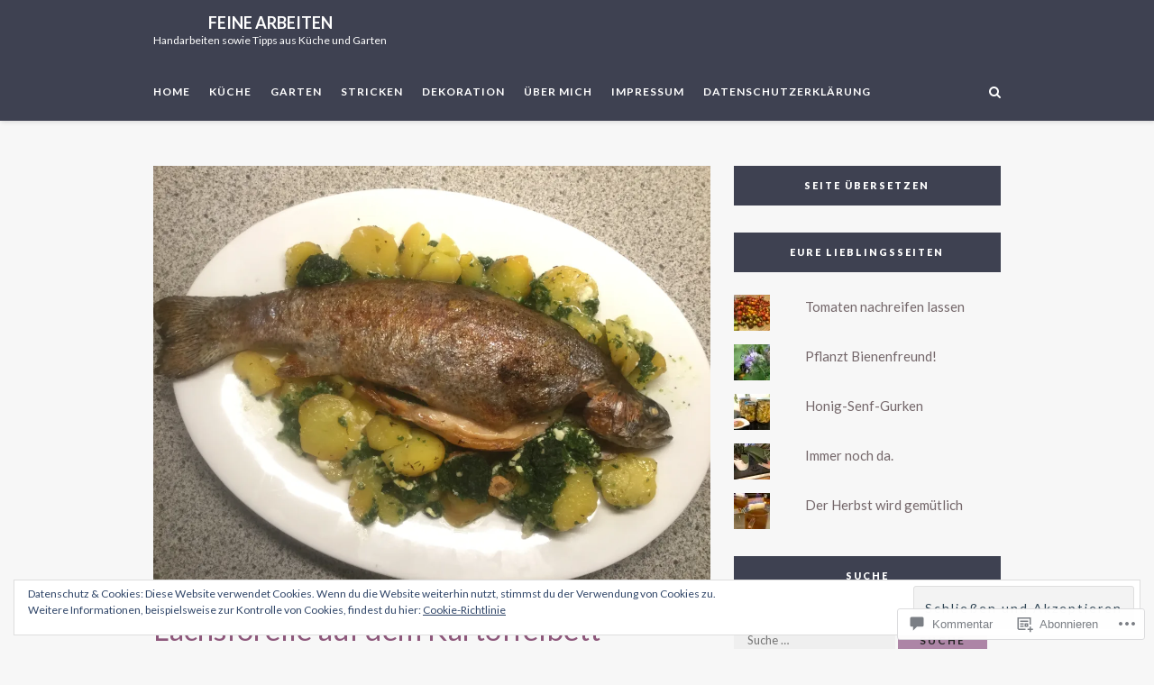

--- FILE ---
content_type: text/html; charset=UTF-8
request_url: https://feinearbeiten.com/2018/02/02/lachsforelle-auf-dem-kartoffelbett/
body_size: 54380
content:
<!DOCTYPE html>
<html lang="de-DE">
<head>
	<meta charset="UTF-8">
	<meta name="viewport" content="width=device-width, initial-scale=1">
	<link rel="profile" href="http://gmpg.org/xfn/11">
	<title>Lachsforelle auf dem Kartoffelbett &#8211; Feine Arbeiten</title>
<script type="text/javascript">
  WebFontConfig = {"google":{"families":["Lato:r,i,b,bi:latin,latin-ext"]},"api_url":"https:\/\/fonts-api.wp.com\/css"};
  (function() {
    var wf = document.createElement('script');
    wf.src = '/wp-content/plugins/custom-fonts/js/webfont.js';
    wf.type = 'text/javascript';
    wf.async = 'true';
    var s = document.getElementsByTagName('script')[0];
    s.parentNode.insertBefore(wf, s);
	})();
</script><style id="jetpack-custom-fonts-css">.wf-active html{font-family:"Lato",sans-serif}.wf-active body, .wf-active button, .wf-active input, .wf-active select, .wf-active textarea{font-family:"Lato",sans-serif}.wf-active pre{font-family:"Lato",sans-serif}.wf-active button, .wf-active input[type="button"], .wf-active input[type="reset"], .wf-active input[type="submit"]{font-family:"Lato",sans-serif}.wf-active input[type="email"], .wf-active input[type="password"], .wf-active input[type="search"], .wf-active input[type="text"], .wf-active input[type="url"], .wf-active textarea{font-family:"Lato",sans-serif}.wf-active .wp-caption .wp-caption-text{font-family:"Lato",sans-serif}.wf-active #navigation .menu > li > a{font-family:"Lato",sans-serif}.wf-active #navigation .menu ul li a{font-family:"Lato",sans-serif}.wf-active #social-menu-header a, .wf-active .header-search-hook-show, .wf-active .header-search-mobile-nav-hook{font-family:"Lato",sans-serif}.wf-active .header-search input[type="search"]{font-family:"Lato",sans-serif}.wf-active .blog-post-slider-cats a{font-family:"Lato",sans-serif}.wf-active .blog-post-slider-read-more a{font-family:"Lato",sans-serif}.wf-active .edit-link{font-family:"Lato",sans-serif}.wf-active .blog-post-cats a{font-family:"Lato",sans-serif}.wf-active .blog-post-read-more a{font-family:"Lato",sans-serif}.wf-active .blog-post-tags{font-family:"Lato",sans-serif}.wf-active .blog-post-share a{font-family:"Lato",sans-serif}.wf-active #infinite-handle span, .wf-active .blog-post-single-pagination a, .wf-active .blog-post-single-pagination p > span, .wf-active .comment-navigation a, .wf-active .pagination a, .wf-active .pagination span.current{font-family:"Lato",sans-serif}.wf-active .blog-post-alt-meta{font-family:"Lato",sans-serif}.wf-active .blog-post-alt-comments-count{font-family:"Lato",sans-serif}.wf-active .blog-post-single-excerpt{font-family:"Lato",sans-serif}.wf-active .blog-post-single-nav-button{font-family:"Lato",sans-serif}.wf-active .comment-meta .comment-author{font-family:"Lato",sans-serif}.wf-active .comment .reply{font-family:"Lato",sans-serif}.wf-active .comment-respond label{font-family:"Lato",sans-serif}.wf-active #footer-social .screen-reader-text{font-family:"Lato",sans-serif}.wf-active .scroll-to-top{font-family:"Lato",sans-serif}.wf-active #footer-navigation li a{font-family:"Lato",sans-serif}</style>
<meta name='robots' content='max-image-preview:large' />

<!-- Async WordPress.com Remote Login -->
<script id="wpcom_remote_login_js">
var wpcom_remote_login_extra_auth = '';
function wpcom_remote_login_remove_dom_node_id( element_id ) {
	var dom_node = document.getElementById( element_id );
	if ( dom_node ) { dom_node.parentNode.removeChild( dom_node ); }
}
function wpcom_remote_login_remove_dom_node_classes( class_name ) {
	var dom_nodes = document.querySelectorAll( '.' + class_name );
	for ( var i = 0; i < dom_nodes.length; i++ ) {
		dom_nodes[ i ].parentNode.removeChild( dom_nodes[ i ] );
	}
}
function wpcom_remote_login_final_cleanup() {
	wpcom_remote_login_remove_dom_node_classes( "wpcom_remote_login_msg" );
	wpcom_remote_login_remove_dom_node_id( "wpcom_remote_login_key" );
	wpcom_remote_login_remove_dom_node_id( "wpcom_remote_login_validate" );
	wpcom_remote_login_remove_dom_node_id( "wpcom_remote_login_js" );
	wpcom_remote_login_remove_dom_node_id( "wpcom_request_access_iframe" );
	wpcom_remote_login_remove_dom_node_id( "wpcom_request_access_styles" );
}

// Watch for messages back from the remote login
window.addEventListener( "message", function( e ) {
	if ( e.origin === "https://r-login.wordpress.com" ) {
		var data = {};
		try {
			data = JSON.parse( e.data );
		} catch( e ) {
			wpcom_remote_login_final_cleanup();
			return;
		}

		if ( data.msg === 'LOGIN' ) {
			// Clean up the login check iframe
			wpcom_remote_login_remove_dom_node_id( "wpcom_remote_login_key" );

			var id_regex = new RegExp( /^[0-9]+$/ );
			var token_regex = new RegExp( /^.*|.*|.*$/ );
			if (
				token_regex.test( data.token )
				&& id_regex.test( data.wpcomid )
			) {
				// We have everything we need to ask for a login
				var script = document.createElement( "script" );
				script.setAttribute( "id", "wpcom_remote_login_validate" );
				script.src = '/remote-login.php?wpcom_remote_login=validate'
					+ '&wpcomid=' + data.wpcomid
					+ '&token=' + encodeURIComponent( data.token )
					+ '&host=' + window.location.protocol
					+ '//' + window.location.hostname
					+ '&postid=2066'
					+ '&is_singular=1';
				document.body.appendChild( script );
			}

			return;
		}

		// Safari ITP, not logged in, so redirect
		if ( data.msg === 'LOGIN-REDIRECT' ) {
			window.location = 'https://wordpress.com/log-in?redirect_to=' + window.location.href;
			return;
		}

		// Safari ITP, storage access failed, remove the request
		if ( data.msg === 'LOGIN-REMOVE' ) {
			var css_zap = 'html { -webkit-transition: margin-top 1s; transition: margin-top 1s; } /* 9001 */ html { margin-top: 0 !important; } * html body { margin-top: 0 !important; } @media screen and ( max-width: 782px ) { html { margin-top: 0 !important; } * html body { margin-top: 0 !important; } }';
			var style_zap = document.createElement( 'style' );
			style_zap.type = 'text/css';
			style_zap.appendChild( document.createTextNode( css_zap ) );
			document.body.appendChild( style_zap );

			var e = document.getElementById( 'wpcom_request_access_iframe' );
			e.parentNode.removeChild( e );

			document.cookie = 'wordpress_com_login_access=denied; path=/; max-age=31536000';

			return;
		}

		// Safari ITP
		if ( data.msg === 'REQUEST_ACCESS' ) {
			console.log( 'request access: safari' );

			// Check ITP iframe enable/disable knob
			if ( wpcom_remote_login_extra_auth !== 'safari_itp_iframe' ) {
				return;
			}

			// If we are in a "private window" there is no ITP.
			var private_window = false;
			try {
				var opendb = window.openDatabase( null, null, null, null );
			} catch( e ) {
				private_window = true;
			}

			if ( private_window ) {
				console.log( 'private window' );
				return;
			}

			var iframe = document.createElement( 'iframe' );
			iframe.id = 'wpcom_request_access_iframe';
			iframe.setAttribute( 'scrolling', 'no' );
			iframe.setAttribute( 'sandbox', 'allow-storage-access-by-user-activation allow-scripts allow-same-origin allow-top-navigation-by-user-activation' );
			iframe.src = 'https://r-login.wordpress.com/remote-login.php?wpcom_remote_login=request_access&origin=' + encodeURIComponent( data.origin ) + '&wpcomid=' + encodeURIComponent( data.wpcomid );

			var css = 'html { -webkit-transition: margin-top 1s; transition: margin-top 1s; } /* 9001 */ html { margin-top: 46px !important; } * html body { margin-top: 46px !important; } @media screen and ( max-width: 660px ) { html { margin-top: 71px !important; } * html body { margin-top: 71px !important; } #wpcom_request_access_iframe { display: block; height: 71px !important; } } #wpcom_request_access_iframe { border: 0px; height: 46px; position: fixed; top: 0; left: 0; width: 100%; min-width: 100%; z-index: 99999; background: #23282d; } ';

			var style = document.createElement( 'style' );
			style.type = 'text/css';
			style.id = 'wpcom_request_access_styles';
			style.appendChild( document.createTextNode( css ) );
			document.body.appendChild( style );

			document.body.appendChild( iframe );
		}

		if ( data.msg === 'DONE' ) {
			wpcom_remote_login_final_cleanup();
		}
	}
}, false );

// Inject the remote login iframe after the page has had a chance to load
// more critical resources
window.addEventListener( "DOMContentLoaded", function( e ) {
	var iframe = document.createElement( "iframe" );
	iframe.style.display = "none";
	iframe.setAttribute( "scrolling", "no" );
	iframe.setAttribute( "id", "wpcom_remote_login_key" );
	iframe.src = "https://r-login.wordpress.com/remote-login.php"
		+ "?wpcom_remote_login=key"
		+ "&origin=aHR0cHM6Ly9mZWluZWFyYmVpdGVuLmNvbQ%3D%3D"
		+ "&wpcomid=112737101"
		+ "&time=" + Math.floor( Date.now() / 1000 );
	document.body.appendChild( iframe );
}, false );
</script>
<link rel='dns-prefetch' href='//s0.wp.com' />
<link rel='dns-prefetch' href='//widgets.wp.com' />
<link rel='dns-prefetch' href='//wordpress.com' />
<link rel='dns-prefetch' href='//fonts-api.wp.com' />
<link rel="alternate" type="application/rss+xml" title="Feine Arbeiten &raquo; Feed" href="https://feinearbeiten.com/feed/" />
<link rel="alternate" type="application/rss+xml" title="Feine Arbeiten &raquo; Kommentar-Feed" href="https://feinearbeiten.com/comments/feed/" />
<link rel="alternate" type="application/rss+xml" title="Feine Arbeiten &raquo; Lachsforelle auf dem&nbsp;Kartoffelbett Kommentar-Feed" href="https://feinearbeiten.com/2018/02/02/lachsforelle-auf-dem-kartoffelbett/feed/" />
	<script type="text/javascript">
		/* <![CDATA[ */
		function addLoadEvent(func) {
			var oldonload = window.onload;
			if (typeof window.onload != 'function') {
				window.onload = func;
			} else {
				window.onload = function () {
					oldonload();
					func();
				}
			}
		}
		/* ]]> */
	</script>
	<link crossorigin='anonymous' rel='stylesheet' id='all-css-0-1' href='/_static/??-eJx9jFEKwjAQRC9kXKqV+iOeJSRLSbPJBndD6O1tpFAQ8WfgMTMPWjGOs2JWSNUUqnPIAi34GVUA69ZyDGjINlBMhayigOhKeHYiJ/gtWFCLdXFnSMw9fKXt/MIu8aaw6Bf9U1KIeIg/1OfP9Bim2/VyH6dhXN5pUk2g&cssminify=yes' type='text/css' media='all' />
<style id='wp-emoji-styles-inline-css'>

	img.wp-smiley, img.emoji {
		display: inline !important;
		border: none !important;
		box-shadow: none !important;
		height: 1em !important;
		width: 1em !important;
		margin: 0 0.07em !important;
		vertical-align: -0.1em !important;
		background: none !important;
		padding: 0 !important;
	}
/*# sourceURL=wp-emoji-styles-inline-css */
</style>
<link crossorigin='anonymous' rel='stylesheet' id='all-css-2-1' href='/wp-content/plugins/gutenberg-core/v22.2.0/build/styles/block-library/style.css?m=1764855221i&cssminify=yes' type='text/css' media='all' />
<style id='wp-block-library-inline-css'>
.has-text-align-justify {
	text-align:justify;
}
.has-text-align-justify{text-align:justify;}

/*# sourceURL=wp-block-library-inline-css */
</style><style id='global-styles-inline-css'>
:root{--wp--preset--aspect-ratio--square: 1;--wp--preset--aspect-ratio--4-3: 4/3;--wp--preset--aspect-ratio--3-4: 3/4;--wp--preset--aspect-ratio--3-2: 3/2;--wp--preset--aspect-ratio--2-3: 2/3;--wp--preset--aspect-ratio--16-9: 16/9;--wp--preset--aspect-ratio--9-16: 9/16;--wp--preset--color--black: #000000;--wp--preset--color--cyan-bluish-gray: #abb8c3;--wp--preset--color--white: #ffffff;--wp--preset--color--pale-pink: #f78da7;--wp--preset--color--vivid-red: #cf2e2e;--wp--preset--color--luminous-vivid-orange: #ff6900;--wp--preset--color--luminous-vivid-amber: #fcb900;--wp--preset--color--light-green-cyan: #7bdcb5;--wp--preset--color--vivid-green-cyan: #00d084;--wp--preset--color--pale-cyan-blue: #8ed1fc;--wp--preset--color--vivid-cyan-blue: #0693e3;--wp--preset--color--vivid-purple: #9b51e0;--wp--preset--gradient--vivid-cyan-blue-to-vivid-purple: linear-gradient(135deg,rgb(6,147,227) 0%,rgb(155,81,224) 100%);--wp--preset--gradient--light-green-cyan-to-vivid-green-cyan: linear-gradient(135deg,rgb(122,220,180) 0%,rgb(0,208,130) 100%);--wp--preset--gradient--luminous-vivid-amber-to-luminous-vivid-orange: linear-gradient(135deg,rgb(252,185,0) 0%,rgb(255,105,0) 100%);--wp--preset--gradient--luminous-vivid-orange-to-vivid-red: linear-gradient(135deg,rgb(255,105,0) 0%,rgb(207,46,46) 100%);--wp--preset--gradient--very-light-gray-to-cyan-bluish-gray: linear-gradient(135deg,rgb(238,238,238) 0%,rgb(169,184,195) 100%);--wp--preset--gradient--cool-to-warm-spectrum: linear-gradient(135deg,rgb(74,234,220) 0%,rgb(151,120,209) 20%,rgb(207,42,186) 40%,rgb(238,44,130) 60%,rgb(251,105,98) 80%,rgb(254,248,76) 100%);--wp--preset--gradient--blush-light-purple: linear-gradient(135deg,rgb(255,206,236) 0%,rgb(152,150,240) 100%);--wp--preset--gradient--blush-bordeaux: linear-gradient(135deg,rgb(254,205,165) 0%,rgb(254,45,45) 50%,rgb(107,0,62) 100%);--wp--preset--gradient--luminous-dusk: linear-gradient(135deg,rgb(255,203,112) 0%,rgb(199,81,192) 50%,rgb(65,88,208) 100%);--wp--preset--gradient--pale-ocean: linear-gradient(135deg,rgb(255,245,203) 0%,rgb(182,227,212) 50%,rgb(51,167,181) 100%);--wp--preset--gradient--electric-grass: linear-gradient(135deg,rgb(202,248,128) 0%,rgb(113,206,126) 100%);--wp--preset--gradient--midnight: linear-gradient(135deg,rgb(2,3,129) 0%,rgb(40,116,252) 100%);--wp--preset--font-size--small: 13px;--wp--preset--font-size--medium: 20px;--wp--preset--font-size--large: 36px;--wp--preset--font-size--x-large: 42px;--wp--preset--font-family--albert-sans: 'Albert Sans', sans-serif;--wp--preset--font-family--alegreya: Alegreya, serif;--wp--preset--font-family--arvo: Arvo, serif;--wp--preset--font-family--bodoni-moda: 'Bodoni Moda', serif;--wp--preset--font-family--bricolage-grotesque: 'Bricolage Grotesque', sans-serif;--wp--preset--font-family--cabin: Cabin, sans-serif;--wp--preset--font-family--chivo: Chivo, sans-serif;--wp--preset--font-family--commissioner: Commissioner, sans-serif;--wp--preset--font-family--cormorant: Cormorant, serif;--wp--preset--font-family--courier-prime: 'Courier Prime', monospace;--wp--preset--font-family--crimson-pro: 'Crimson Pro', serif;--wp--preset--font-family--dm-mono: 'DM Mono', monospace;--wp--preset--font-family--dm-sans: 'DM Sans', sans-serif;--wp--preset--font-family--dm-serif-display: 'DM Serif Display', serif;--wp--preset--font-family--domine: Domine, serif;--wp--preset--font-family--eb-garamond: 'EB Garamond', serif;--wp--preset--font-family--epilogue: Epilogue, sans-serif;--wp--preset--font-family--fahkwang: Fahkwang, sans-serif;--wp--preset--font-family--figtree: Figtree, sans-serif;--wp--preset--font-family--fira-sans: 'Fira Sans', sans-serif;--wp--preset--font-family--fjalla-one: 'Fjalla One', sans-serif;--wp--preset--font-family--fraunces: Fraunces, serif;--wp--preset--font-family--gabarito: Gabarito, system-ui;--wp--preset--font-family--ibm-plex-mono: 'IBM Plex Mono', monospace;--wp--preset--font-family--ibm-plex-sans: 'IBM Plex Sans', sans-serif;--wp--preset--font-family--ibarra-real-nova: 'Ibarra Real Nova', serif;--wp--preset--font-family--instrument-serif: 'Instrument Serif', serif;--wp--preset--font-family--inter: Inter, sans-serif;--wp--preset--font-family--josefin-sans: 'Josefin Sans', sans-serif;--wp--preset--font-family--jost: Jost, sans-serif;--wp--preset--font-family--libre-baskerville: 'Libre Baskerville', serif;--wp--preset--font-family--libre-franklin: 'Libre Franklin', sans-serif;--wp--preset--font-family--literata: Literata, serif;--wp--preset--font-family--lora: Lora, serif;--wp--preset--font-family--merriweather: Merriweather, serif;--wp--preset--font-family--montserrat: Montserrat, sans-serif;--wp--preset--font-family--newsreader: Newsreader, serif;--wp--preset--font-family--noto-sans-mono: 'Noto Sans Mono', sans-serif;--wp--preset--font-family--nunito: Nunito, sans-serif;--wp--preset--font-family--open-sans: 'Open Sans', sans-serif;--wp--preset--font-family--overpass: Overpass, sans-serif;--wp--preset--font-family--pt-serif: 'PT Serif', serif;--wp--preset--font-family--petrona: Petrona, serif;--wp--preset--font-family--piazzolla: Piazzolla, serif;--wp--preset--font-family--playfair-display: 'Playfair Display', serif;--wp--preset--font-family--plus-jakarta-sans: 'Plus Jakarta Sans', sans-serif;--wp--preset--font-family--poppins: Poppins, sans-serif;--wp--preset--font-family--raleway: Raleway, sans-serif;--wp--preset--font-family--roboto: Roboto, sans-serif;--wp--preset--font-family--roboto-slab: 'Roboto Slab', serif;--wp--preset--font-family--rubik: Rubik, sans-serif;--wp--preset--font-family--rufina: Rufina, serif;--wp--preset--font-family--sora: Sora, sans-serif;--wp--preset--font-family--source-sans-3: 'Source Sans 3', sans-serif;--wp--preset--font-family--source-serif-4: 'Source Serif 4', serif;--wp--preset--font-family--space-mono: 'Space Mono', monospace;--wp--preset--font-family--syne: Syne, sans-serif;--wp--preset--font-family--texturina: Texturina, serif;--wp--preset--font-family--urbanist: Urbanist, sans-serif;--wp--preset--font-family--work-sans: 'Work Sans', sans-serif;--wp--preset--spacing--20: 0.44rem;--wp--preset--spacing--30: 0.67rem;--wp--preset--spacing--40: 1rem;--wp--preset--spacing--50: 1.5rem;--wp--preset--spacing--60: 2.25rem;--wp--preset--spacing--70: 3.38rem;--wp--preset--spacing--80: 5.06rem;--wp--preset--shadow--natural: 6px 6px 9px rgba(0, 0, 0, 0.2);--wp--preset--shadow--deep: 12px 12px 50px rgba(0, 0, 0, 0.4);--wp--preset--shadow--sharp: 6px 6px 0px rgba(0, 0, 0, 0.2);--wp--preset--shadow--outlined: 6px 6px 0px -3px rgb(255, 255, 255), 6px 6px rgb(0, 0, 0);--wp--preset--shadow--crisp: 6px 6px 0px rgb(0, 0, 0);}:where(.is-layout-flex){gap: 0.5em;}:where(.is-layout-grid){gap: 0.5em;}body .is-layout-flex{display: flex;}.is-layout-flex{flex-wrap: wrap;align-items: center;}.is-layout-flex > :is(*, div){margin: 0;}body .is-layout-grid{display: grid;}.is-layout-grid > :is(*, div){margin: 0;}:where(.wp-block-columns.is-layout-flex){gap: 2em;}:where(.wp-block-columns.is-layout-grid){gap: 2em;}:where(.wp-block-post-template.is-layout-flex){gap: 1.25em;}:where(.wp-block-post-template.is-layout-grid){gap: 1.25em;}.has-black-color{color: var(--wp--preset--color--black) !important;}.has-cyan-bluish-gray-color{color: var(--wp--preset--color--cyan-bluish-gray) !important;}.has-white-color{color: var(--wp--preset--color--white) !important;}.has-pale-pink-color{color: var(--wp--preset--color--pale-pink) !important;}.has-vivid-red-color{color: var(--wp--preset--color--vivid-red) !important;}.has-luminous-vivid-orange-color{color: var(--wp--preset--color--luminous-vivid-orange) !important;}.has-luminous-vivid-amber-color{color: var(--wp--preset--color--luminous-vivid-amber) !important;}.has-light-green-cyan-color{color: var(--wp--preset--color--light-green-cyan) !important;}.has-vivid-green-cyan-color{color: var(--wp--preset--color--vivid-green-cyan) !important;}.has-pale-cyan-blue-color{color: var(--wp--preset--color--pale-cyan-blue) !important;}.has-vivid-cyan-blue-color{color: var(--wp--preset--color--vivid-cyan-blue) !important;}.has-vivid-purple-color{color: var(--wp--preset--color--vivid-purple) !important;}.has-black-background-color{background-color: var(--wp--preset--color--black) !important;}.has-cyan-bluish-gray-background-color{background-color: var(--wp--preset--color--cyan-bluish-gray) !important;}.has-white-background-color{background-color: var(--wp--preset--color--white) !important;}.has-pale-pink-background-color{background-color: var(--wp--preset--color--pale-pink) !important;}.has-vivid-red-background-color{background-color: var(--wp--preset--color--vivid-red) !important;}.has-luminous-vivid-orange-background-color{background-color: var(--wp--preset--color--luminous-vivid-orange) !important;}.has-luminous-vivid-amber-background-color{background-color: var(--wp--preset--color--luminous-vivid-amber) !important;}.has-light-green-cyan-background-color{background-color: var(--wp--preset--color--light-green-cyan) !important;}.has-vivid-green-cyan-background-color{background-color: var(--wp--preset--color--vivid-green-cyan) !important;}.has-pale-cyan-blue-background-color{background-color: var(--wp--preset--color--pale-cyan-blue) !important;}.has-vivid-cyan-blue-background-color{background-color: var(--wp--preset--color--vivid-cyan-blue) !important;}.has-vivid-purple-background-color{background-color: var(--wp--preset--color--vivid-purple) !important;}.has-black-border-color{border-color: var(--wp--preset--color--black) !important;}.has-cyan-bluish-gray-border-color{border-color: var(--wp--preset--color--cyan-bluish-gray) !important;}.has-white-border-color{border-color: var(--wp--preset--color--white) !important;}.has-pale-pink-border-color{border-color: var(--wp--preset--color--pale-pink) !important;}.has-vivid-red-border-color{border-color: var(--wp--preset--color--vivid-red) !important;}.has-luminous-vivid-orange-border-color{border-color: var(--wp--preset--color--luminous-vivid-orange) !important;}.has-luminous-vivid-amber-border-color{border-color: var(--wp--preset--color--luminous-vivid-amber) !important;}.has-light-green-cyan-border-color{border-color: var(--wp--preset--color--light-green-cyan) !important;}.has-vivid-green-cyan-border-color{border-color: var(--wp--preset--color--vivid-green-cyan) !important;}.has-pale-cyan-blue-border-color{border-color: var(--wp--preset--color--pale-cyan-blue) !important;}.has-vivid-cyan-blue-border-color{border-color: var(--wp--preset--color--vivid-cyan-blue) !important;}.has-vivid-purple-border-color{border-color: var(--wp--preset--color--vivid-purple) !important;}.has-vivid-cyan-blue-to-vivid-purple-gradient-background{background: var(--wp--preset--gradient--vivid-cyan-blue-to-vivid-purple) !important;}.has-light-green-cyan-to-vivid-green-cyan-gradient-background{background: var(--wp--preset--gradient--light-green-cyan-to-vivid-green-cyan) !important;}.has-luminous-vivid-amber-to-luminous-vivid-orange-gradient-background{background: var(--wp--preset--gradient--luminous-vivid-amber-to-luminous-vivid-orange) !important;}.has-luminous-vivid-orange-to-vivid-red-gradient-background{background: var(--wp--preset--gradient--luminous-vivid-orange-to-vivid-red) !important;}.has-very-light-gray-to-cyan-bluish-gray-gradient-background{background: var(--wp--preset--gradient--very-light-gray-to-cyan-bluish-gray) !important;}.has-cool-to-warm-spectrum-gradient-background{background: var(--wp--preset--gradient--cool-to-warm-spectrum) !important;}.has-blush-light-purple-gradient-background{background: var(--wp--preset--gradient--blush-light-purple) !important;}.has-blush-bordeaux-gradient-background{background: var(--wp--preset--gradient--blush-bordeaux) !important;}.has-luminous-dusk-gradient-background{background: var(--wp--preset--gradient--luminous-dusk) !important;}.has-pale-ocean-gradient-background{background: var(--wp--preset--gradient--pale-ocean) !important;}.has-electric-grass-gradient-background{background: var(--wp--preset--gradient--electric-grass) !important;}.has-midnight-gradient-background{background: var(--wp--preset--gradient--midnight) !important;}.has-small-font-size{font-size: var(--wp--preset--font-size--small) !important;}.has-medium-font-size{font-size: var(--wp--preset--font-size--medium) !important;}.has-large-font-size{font-size: var(--wp--preset--font-size--large) !important;}.has-x-large-font-size{font-size: var(--wp--preset--font-size--x-large) !important;}.has-albert-sans-font-family{font-family: var(--wp--preset--font-family--albert-sans) !important;}.has-alegreya-font-family{font-family: var(--wp--preset--font-family--alegreya) !important;}.has-arvo-font-family{font-family: var(--wp--preset--font-family--arvo) !important;}.has-bodoni-moda-font-family{font-family: var(--wp--preset--font-family--bodoni-moda) !important;}.has-bricolage-grotesque-font-family{font-family: var(--wp--preset--font-family--bricolage-grotesque) !important;}.has-cabin-font-family{font-family: var(--wp--preset--font-family--cabin) !important;}.has-chivo-font-family{font-family: var(--wp--preset--font-family--chivo) !important;}.has-commissioner-font-family{font-family: var(--wp--preset--font-family--commissioner) !important;}.has-cormorant-font-family{font-family: var(--wp--preset--font-family--cormorant) !important;}.has-courier-prime-font-family{font-family: var(--wp--preset--font-family--courier-prime) !important;}.has-crimson-pro-font-family{font-family: var(--wp--preset--font-family--crimson-pro) !important;}.has-dm-mono-font-family{font-family: var(--wp--preset--font-family--dm-mono) !important;}.has-dm-sans-font-family{font-family: var(--wp--preset--font-family--dm-sans) !important;}.has-dm-serif-display-font-family{font-family: var(--wp--preset--font-family--dm-serif-display) !important;}.has-domine-font-family{font-family: var(--wp--preset--font-family--domine) !important;}.has-eb-garamond-font-family{font-family: var(--wp--preset--font-family--eb-garamond) !important;}.has-epilogue-font-family{font-family: var(--wp--preset--font-family--epilogue) !important;}.has-fahkwang-font-family{font-family: var(--wp--preset--font-family--fahkwang) !important;}.has-figtree-font-family{font-family: var(--wp--preset--font-family--figtree) !important;}.has-fira-sans-font-family{font-family: var(--wp--preset--font-family--fira-sans) !important;}.has-fjalla-one-font-family{font-family: var(--wp--preset--font-family--fjalla-one) !important;}.has-fraunces-font-family{font-family: var(--wp--preset--font-family--fraunces) !important;}.has-gabarito-font-family{font-family: var(--wp--preset--font-family--gabarito) !important;}.has-ibm-plex-mono-font-family{font-family: var(--wp--preset--font-family--ibm-plex-mono) !important;}.has-ibm-plex-sans-font-family{font-family: var(--wp--preset--font-family--ibm-plex-sans) !important;}.has-ibarra-real-nova-font-family{font-family: var(--wp--preset--font-family--ibarra-real-nova) !important;}.has-instrument-serif-font-family{font-family: var(--wp--preset--font-family--instrument-serif) !important;}.has-inter-font-family{font-family: var(--wp--preset--font-family--inter) !important;}.has-josefin-sans-font-family{font-family: var(--wp--preset--font-family--josefin-sans) !important;}.has-jost-font-family{font-family: var(--wp--preset--font-family--jost) !important;}.has-libre-baskerville-font-family{font-family: var(--wp--preset--font-family--libre-baskerville) !important;}.has-libre-franklin-font-family{font-family: var(--wp--preset--font-family--libre-franklin) !important;}.has-literata-font-family{font-family: var(--wp--preset--font-family--literata) !important;}.has-lora-font-family{font-family: var(--wp--preset--font-family--lora) !important;}.has-merriweather-font-family{font-family: var(--wp--preset--font-family--merriweather) !important;}.has-montserrat-font-family{font-family: var(--wp--preset--font-family--montserrat) !important;}.has-newsreader-font-family{font-family: var(--wp--preset--font-family--newsreader) !important;}.has-noto-sans-mono-font-family{font-family: var(--wp--preset--font-family--noto-sans-mono) !important;}.has-nunito-font-family{font-family: var(--wp--preset--font-family--nunito) !important;}.has-open-sans-font-family{font-family: var(--wp--preset--font-family--open-sans) !important;}.has-overpass-font-family{font-family: var(--wp--preset--font-family--overpass) !important;}.has-pt-serif-font-family{font-family: var(--wp--preset--font-family--pt-serif) !important;}.has-petrona-font-family{font-family: var(--wp--preset--font-family--petrona) !important;}.has-piazzolla-font-family{font-family: var(--wp--preset--font-family--piazzolla) !important;}.has-playfair-display-font-family{font-family: var(--wp--preset--font-family--playfair-display) !important;}.has-plus-jakarta-sans-font-family{font-family: var(--wp--preset--font-family--plus-jakarta-sans) !important;}.has-poppins-font-family{font-family: var(--wp--preset--font-family--poppins) !important;}.has-raleway-font-family{font-family: var(--wp--preset--font-family--raleway) !important;}.has-roboto-font-family{font-family: var(--wp--preset--font-family--roboto) !important;}.has-roboto-slab-font-family{font-family: var(--wp--preset--font-family--roboto-slab) !important;}.has-rubik-font-family{font-family: var(--wp--preset--font-family--rubik) !important;}.has-rufina-font-family{font-family: var(--wp--preset--font-family--rufina) !important;}.has-sora-font-family{font-family: var(--wp--preset--font-family--sora) !important;}.has-source-sans-3-font-family{font-family: var(--wp--preset--font-family--source-sans-3) !important;}.has-source-serif-4-font-family{font-family: var(--wp--preset--font-family--source-serif-4) !important;}.has-space-mono-font-family{font-family: var(--wp--preset--font-family--space-mono) !important;}.has-syne-font-family{font-family: var(--wp--preset--font-family--syne) !important;}.has-texturina-font-family{font-family: var(--wp--preset--font-family--texturina) !important;}.has-urbanist-font-family{font-family: var(--wp--preset--font-family--urbanist) !important;}.has-work-sans-font-family{font-family: var(--wp--preset--font-family--work-sans) !important;}
/*# sourceURL=global-styles-inline-css */
</style>

<style id='classic-theme-styles-inline-css'>
/*! This file is auto-generated */
.wp-block-button__link{color:#fff;background-color:#32373c;border-radius:9999px;box-shadow:none;text-decoration:none;padding:calc(.667em + 2px) calc(1.333em + 2px);font-size:1.125em}.wp-block-file__button{background:#32373c;color:#fff;text-decoration:none}
/*# sourceURL=/wp-includes/css/classic-themes.min.css */
</style>
<link crossorigin='anonymous' rel='stylesheet' id='all-css-4-1' href='/_static/??-eJx9jkEOwjAMBD9EcMqBckE8BSWpBSl1EsVO+/26qrgA4mLJuzv2wlJMyEkwCVAzZWqPmBhCrqg6FSegCcIhOpyQNHYMzAf4jS1FGeN9qchsdFJsZOSpIP/jRpTiwsuotJ/YDaCc09u8z5iGXME1yeREYvjCgGsA3+I0wIzV62sVt878uW9lbnTt+rO1p76zl3EFmp5j4Q==&cssminify=yes' type='text/css' media='all' />
<link rel='stylesheet' id='verbum-gutenberg-css-css' href='https://widgets.wp.com/verbum-block-editor/block-editor.css?ver=1738686361' media='all' />
<link crossorigin='anonymous' rel='stylesheet' id='all-css-6-1' href='/_static/??-eJydTkEOwjAM+xAhq9DghHhLNcIWaNpqTTXxezI2IeAGFyu2Y8s4ZehSVIqKUiGH2nMs2CURkyDwjYyVL2VrygYZY1K2dHkdi/HWqQOJNeSRhKvgQH5U8PEMRe+B8Im/huY569B/ohd7XRD8RCUJfZC58iRHt981bXNwrr0+AHXWbTA=&cssminify=yes' type='text/css' media='all' />
<link rel='stylesheet' id='heart-and-style-fonts-css' href='https://fonts-api.wp.com/css?family=Lato%3A400%2C100%2C300%2C700%2C900%7CArbutus+Slab&#038;subset=latin%2Clatin-ext&#038;ver=1.0' media='all' />
<link crossorigin='anonymous' rel='stylesheet' id='all-css-8-1' href='/wp-content/themes/premium/heart-and-style/blocks.css?m=1600953497i&cssminify=yes' type='text/css' media='all' />
<style id='jetpack_facebook_likebox-inline-css'>
.widget_facebook_likebox {
	overflow: hidden;
}

/*# sourceURL=/wp-content/mu-plugins/jetpack-plugin/moon/modules/widgets/facebook-likebox/style.css */
</style>
<link crossorigin='anonymous' rel='stylesheet' id='all-css-10-1' href='/_static/??-eJzTLy/QTc7PK0nNK9HPLdUtyClNz8wr1i9KTcrJTwcy0/WTi5G5ekCujj52Temp+bo5+cmJJZn5eSgc3bScxMwikFb7XFtDE1NLExMLc0OTLACohS2q&cssminify=yes' type='text/css' media='all' />
<link crossorigin='anonymous' rel='stylesheet' id='print-css-11-1' href='/wp-content/mu-plugins/global-print/global-print.css?m=1465851035i&cssminify=yes' type='text/css' media='print' />
<style id='jetpack-global-styles-frontend-style-inline-css'>
:root { --font-headings: unset; --font-base: unset; --font-headings-default: -apple-system,BlinkMacSystemFont,"Segoe UI",Roboto,Oxygen-Sans,Ubuntu,Cantarell,"Helvetica Neue",sans-serif; --font-base-default: -apple-system,BlinkMacSystemFont,"Segoe UI",Roboto,Oxygen-Sans,Ubuntu,Cantarell,"Helvetica Neue",sans-serif;}
/*# sourceURL=jetpack-global-styles-frontend-style-inline-css */
</style>
<link crossorigin='anonymous' rel='stylesheet' id='all-css-14-1' href='/_static/??-eJyNjcEKwjAQRH/IuFQj9SJ+isRsSLZusqWbUPx7W+lFBPEyzMDMPJhH46XUUCrkZkZukYrCEOro/GPLkEVWwcZBQZObAjrE59tSiXuvuoP/n25UPKh4cmxYouhH+HqrKeSFmyxElrvjX7iZMIaqsFQ2b+JEaFxBw6R13V7zpetPx8PZ9p0dXpQMX7Y=&cssminify=yes' type='text/css' media='all' />
<script type="text/javascript" id="jetpack_related-posts-js-extra">
/* <![CDATA[ */
var related_posts_js_options = {"post_heading":"h4"};
//# sourceURL=jetpack_related-posts-js-extra
/* ]]> */
</script>
<script type="text/javascript" id="wpcom-actionbar-placeholder-js-extra">
/* <![CDATA[ */
var actionbardata = {"siteID":"112737101","postID":"2066","siteURL":"https://feinearbeiten.com","xhrURL":"https://feinearbeiten.com/wp-admin/admin-ajax.php","nonce":"4a5cf0d19d","isLoggedIn":"","statusMessage":"","subsEmailDefault":"instantly","proxyScriptUrl":"https://s0.wp.com/wp-content/js/wpcom-proxy-request.js?m=1513050504i&amp;ver=20211021","shortlink":"https://wp.me/p7D24l-xk","i18n":{"followedText":"Neue Beitr\u00e4ge von dieser Website erscheinen nun in deinem \u003Ca href=\"https://wordpress.com/reader\"\u003EReader\u003C/a\u003E","foldBar":"Diese Leiste einklappen","unfoldBar":"Diese Leiste aufklappen","shortLinkCopied":"Kurzlink in Zwischenablage kopiert"}};
//# sourceURL=wpcom-actionbar-placeholder-js-extra
/* ]]> */
</script>
<script type="text/javascript" id="jetpack-mu-wpcom-settings-js-before">
/* <![CDATA[ */
var JETPACK_MU_WPCOM_SETTINGS = {"assetsUrl":"https://s0.wp.com/wp-content/mu-plugins/jetpack-mu-wpcom-plugin/moon/jetpack_vendor/automattic/jetpack-mu-wpcom/src/build/"};
//# sourceURL=jetpack-mu-wpcom-settings-js-before
/* ]]> */
</script>
<script crossorigin='anonymous' type='text/javascript'  src='/_static/??-eJx1j10KwjAQhC/kdmuh+iQeRdIkhMRkN+bH2tvbYpUK+jQMM3zD4BhBMhVNBUOF6KuxlNHpEoW8rh4DM+HFksShWq8waS+KVhA5l/ztmmCpcXmHG7CbO75ATPyY3tkM81XpvITuVnWaVtkC/pYgWJPm0V9rg2fzOTJyUkJlkF7k/ALJEPHeLQLEBEbFNCPO4bQ/9n3bHrqud0+pPGch'></script>
<script type="text/javascript" id="rlt-proxy-js-after">
/* <![CDATA[ */
	rltInitialize( {"token":null,"iframeOrigins":["https:\/\/widgets.wp.com"]} );
//# sourceURL=rlt-proxy-js-after
/* ]]> */
</script>
<link rel="EditURI" type="application/rsd+xml" title="RSD" href="https://feinearbeiten.wordpress.com/xmlrpc.php?rsd" />
<meta name="generator" content="WordPress.com" />
<link rel="canonical" href="https://feinearbeiten.com/2018/02/02/lachsforelle-auf-dem-kartoffelbett/" />
<link rel='shortlink' href='https://wp.me/p7D24l-xk' />
<link rel="alternate" type="application/json+oembed" href="https://public-api.wordpress.com/oembed/?format=json&amp;url=https%3A%2F%2Ffeinearbeiten.com%2F2018%2F02%2F02%2Flachsforelle-auf-dem-kartoffelbett%2F&amp;for=wpcom-auto-discovery" /><link rel="alternate" type="application/xml+oembed" href="https://public-api.wordpress.com/oembed/?format=xml&amp;url=https%3A%2F%2Ffeinearbeiten.com%2F2018%2F02%2F02%2Flachsforelle-auf-dem-kartoffelbett%2F&amp;for=wpcom-auto-discovery" />
<!-- Jetpack Open Graph Tags -->
<meta property="og:type" content="article" />
<meta property="og:title" content="Lachsforelle auf dem Kartoffelbett" />
<meta property="og:url" content="https://feinearbeiten.com/2018/02/02/lachsforelle-auf-dem-kartoffelbett/" />
<meta property="og:description" content="Ein einfaches Fischgericht ohne viel Schnickschnack." />
<meta property="article:published_time" content="2018-02-02T17:13:16+00:00" />
<meta property="article:modified_time" content="2018-02-19T07:13:04+00:00" />
<meta property="og:site_name" content="Feine Arbeiten" />
<meta property="og:image" content="https://i0.wp.com/feinearbeiten.com/wp-content/uploads/2018/02/c54a8096-8110-45bb-a789-02872e1df3b9.jpeg?fit=1200%2C900&#038;ssl=1" />
<meta property="og:image:width" content="1200" />
<meta property="og:image:height" content="900" />
<meta property="og:image:alt" content="" />
<meta property="og:locale" content="de_DE" />
<meta property="article:publisher" content="https://www.facebook.com/WordPresscom" />
<meta name="twitter:text:title" content="Lachsforelle auf dem&nbsp;Kartoffelbett" />
<meta name="twitter:image" content="https://i0.wp.com/feinearbeiten.com/wp-content/uploads/2018/02/c54a8096-8110-45bb-a789-02872e1df3b9.jpeg?fit=1200%2C900&#038;ssl=1&#038;w=640" />
<meta name="twitter:card" content="summary_large_image" />

<!-- End Jetpack Open Graph Tags -->
<link rel="search" type="application/opensearchdescription+xml" href="https://feinearbeiten.com/osd.xml" title="Feine Arbeiten" />
<link rel="search" type="application/opensearchdescription+xml" href="https://s1.wp.com/opensearch.xml" title="WordPress.com" />
<meta name="theme-color" content="#f7f7f7" />
<link rel="pingback" href="https://feinearbeiten.com/xmlrpc.php"><style type="text/css">.recentcomments a{display:inline !important;padding:0 !important;margin:0 !important;}</style>		<style type="text/css">
			.recentcomments a {
				display: inline !important;
				padding: 0 !important;
				margin: 0 !important;
			}

			table.recentcommentsavatartop img.avatar, table.recentcommentsavatarend img.avatar {
				border: 0px;
				margin: 0;
			}

			table.recentcommentsavatartop a, table.recentcommentsavatarend a {
				border: 0px !important;
				background-color: transparent !important;
			}

			td.recentcommentsavatarend, td.recentcommentsavatartop {
				padding: 0px 0px 1px 0px;
				margin: 0px;
			}

			td.recentcommentstextend {
				border: none !important;
				padding: 0px 0px 2px 10px;
			}

			.rtl td.recentcommentstextend {
				padding: 0px 10px 2px 0px;
			}

			td.recentcommentstexttop {
				border: none;
				padding: 0px 0px 0px 10px;
			}

			.rtl td.recentcommentstexttop {
				padding: 0px 10px 0px 0px;
			}
		</style>
		<meta name="description" content="Ein einfaches Fischgericht ohne viel Schnickschnack." />
<style type="text/css" id="custom-background-css">
body.custom-background { background-color: #f7f7f7; }
</style>
			<script type="text/javascript">

			window.doNotSellCallback = function() {

				var linkElements = [
					'a[href="https://wordpress.com/?ref=footer_blog"]',
					'a[href="https://wordpress.com/?ref=footer_website"]',
					'a[href="https://wordpress.com/?ref=vertical_footer"]',
					'a[href^="https://wordpress.com/?ref=footer_segment_"]',
				].join(',');

				var dnsLink = document.createElement( 'a' );
				dnsLink.href = 'https://wordpress.com/de/advertising-program-optout/';
				dnsLink.classList.add( 'do-not-sell-link' );
				dnsLink.rel = 'nofollow';
				dnsLink.style.marginLeft = '0.5em';
				dnsLink.textContent = 'Meine persönlichen Informationen nicht verkaufen oder weitergeben';

				var creditLinks = document.querySelectorAll( linkElements );

				if ( 0 === creditLinks.length ) {
					return false;
				}

				Array.prototype.forEach.call( creditLinks, function( el ) {
					el.insertAdjacentElement( 'afterend', dnsLink );
				});

				return true;
			};

		</script>
		<style type="text/css" id="custom-colors-css">body { color: #686868;}
.blog-post-cats a,
            .edit-link,
            .blog-post-alt-comments-count .fa,
            .blog-post-share a .fa,
            blockquote { color: #232323;}
#footer-navigation .menu > li > a:hover { color: #B7B7B7;}
.blog-post-single-meta,
            .blog-posts-listing .post,
            .entry-author { border-color: #dddddd;}
.blog-post-single-meta,
            .blog-posts-listing .post,
            .entry-author { border-color: rgba( 221, 221, 221, 0.25 );}
.blog-post-meta,
            .blog-post-single-meta-info,
            .blog-post-tags { color: #646464;}
#navigation .menu ul li a { color: #B7B7B7;}
.blog-post-single-nav-button,
            .comment-navigation a,
            .blog-post-single-pagination a,
            .blog-post-single-pagination p > span,
            .pagination a, .pagination span.current,
            #infinite-handle span { color: #666666;}
.blog-post-alt-comments-count,
            .blog-post-alt-meta,
            .blog-post-share a { color: #686868;}
#footer-navigation .menu > li.current-menu-item > a,
            #footer-navigation .menu > li > a,
            #footer-copyright,
            #footer-navigation li a,
            #footer-social .screen-reader-text { color: #B7B7B7;}
#sidebar .widget-title,
            #header,
            #footer,
            #header a,
            #footer a,
            #logo .site-title a,
            .scroll-to-top .fa,
            #social-menu-header a,
            #header-social .jetpack-social-navigation a,
            .header-search-hook-show,
            .header-search-mobile-nav-hook,
            #navigation .menu > li > a,
            #navigation .menu > li.current-menu-item > a,
            #navigation .menu > li.current_page_item > a,
            #navigation .menu > li > a:hover,
            #navigation .menu ul li a:hover { color: #FFFFFF;}
button,
            input[type="button"],
            input[type="reset"],
            input[type="submit"] { color: #232323;}
button:hover,
            input[type="button"]:hover,
            input[type="reset"]:hover,
            input[type="submit"]:hover { color: #232323;}
body { background-color: #f7f7f7;}
.blog-posts-listing .post.sticky,
            .blog-post-single-nav-button,
            .comment-navigation a,
            .blog-post-single-pagination a,
            .blog-post-single-pagination p > span,
            .pagination a,
            .pagination span.current,
            #infinite-handle span,
            #footer-posts { background-color: #F0F0F0;}
a { color: #74676A;}
#footer-social a { color: #BFB4B7;}
#navigation .menu > li > a:hover,
            #navigation .menu > li.current-menu-item > a,
            .blog-posts-slider-loader,
            .blog-post-cats a,
            .blog-post-slider-cats a,
            .blog-posts-listing .post.sticky { border-color: #bfb4b7;}
.blog-post-title h2,
            .blog-post-title h2 a,
            h1, h2, h3, h4, h5, h6,
            .comment-meta .comment-author,
            .comment-reply-title,
            .entry-author .author-title,
            .section-heading h2 { color: #8D587B;}
button,
            input[type="button"],
            input[type="reset"],
            input[type="submit"] { background-color: #ad85a6;}
button:hover,
            input[type="button"]:hover,
            input[type="reset"]:hover,
            input[type="submit"]:hover { background-color: #A3759A;}
#navigation .menu > li > a:hover,
            #navigation .menu > li.current-menu-item > a,
            .blog-posts-slider-loader,
            .blog-post-cats a,
            .blog-post-slider-cats a,
            .blog-posts-listing .post.sticky { border-color: #ad85a6;}
#footer-widgets a { color: #AD85A6;}
#featured-posts-slider { background-color: #424556;}
#header, #footer { background-color: #3e4151;}
#sidebar .widget-title,
            #navigation .menu ul { background-color: #3e4151;}
#navigation .menu ul { border-color: #373948;}
#navigation .menu ul li a { border-color: #373948;}
</style>
<link rel="icon" href="https://feinearbeiten.com/wp-content/uploads/2018/10/1205be41-7db6-41a9-8aaf-1e037b52f898.jpeg?w=32" sizes="32x32" />
<link rel="icon" href="https://feinearbeiten.com/wp-content/uploads/2018/10/1205be41-7db6-41a9-8aaf-1e037b52f898.jpeg?w=192" sizes="192x192" />
<link rel="apple-touch-icon" href="https://feinearbeiten.com/wp-content/uploads/2018/10/1205be41-7db6-41a9-8aaf-1e037b52f898.jpeg?w=180" />
<meta name="msapplication-TileImage" content="https://feinearbeiten.com/wp-content/uploads/2018/10/1205be41-7db6-41a9-8aaf-1e037b52f898.jpeg?w=270" />
<script type="text/javascript">
	window.google_analytics_uacct = "UA-52447-2";
</script>

<script type="text/javascript">
	var _gaq = _gaq || [];
	_gaq.push(['_setAccount', 'UA-52447-2']);
	_gaq.push(['_gat._anonymizeIp']);
	_gaq.push(['_setDomainName', 'none']);
	_gaq.push(['_setAllowLinker', true]);
	_gaq.push(['_initData']);
	_gaq.push(['_trackPageview']);

	(function() {
		var ga = document.createElement('script'); ga.type = 'text/javascript'; ga.async = true;
		ga.src = ('https:' == document.location.protocol ? 'https://ssl' : 'http://www') + '.google-analytics.com/ga.js';
		(document.getElementsByTagName('head')[0] || document.getElementsByTagName('body')[0]).appendChild(ga);
	})();
</script>
<link crossorigin='anonymous' rel='stylesheet' id='all-css-0-3' href='/_static/??-eJyNjEEKwkAMRS/kNNSixYV4FLGZUFJnkmAyFG9vC27cufn8B48HqyVUCZKA2pKVNrM4LBT2wOeXoaruk1shh5XzTOEQasnUt+fxLtSh+wH+z91ZEKbGJYO3yfHFFqyb/ENdZdnLt3rtx9NwGc9Df1w+ApREfQ==&cssminify=yes' type='text/css' media='all' />
</head>
<body class="wp-singular post-template-default single single-post postid-2066 single-format-standard custom-background wp-embed-responsive wp-theme-premiumheart-and-style customizer-styles-applied jetpack-reblog-enabled custom-colors">

	<div id="page" class="site">

		<header id="header">

			<div class="wrapper clearfix">

				<div id="logo">
																<p class="site-title"><a href="https://feinearbeiten.com/" rel="home">Feine Arbeiten</a></p>
																					<p class="site-description">Handarbeiten sowie Tipps aus Küche und Garten</p>
									</div><!-- #logo -->

									<nav id="navigation">
						<div class="menu-feine-arbeiten-homepage-container"><ul id="primary-menu" class="menu"><li id="menu-item-85" class="menu-item menu-item-type-custom menu-item-object-custom menu-item-85"><a href="https://feinearbeiten.wordpress.com/">Home</a></li>
<li id="menu-item-83" class="menu-item menu-item-type-taxonomy menu-item-object-category current-post-ancestor current-menu-parent current-post-parent menu-item-has-children menu-item-83"><a href="https://feinearbeiten.com/category/kueche/">Küche</a>
<ul class="sub-menu">
	<li id="menu-item-721" class="menu-item menu-item-type-taxonomy menu-item-object-post_tag menu-item-721"><a href="https://feinearbeiten.com/tag/backen/">Backen</a></li>
	<li id="menu-item-719" class="menu-item menu-item-type-taxonomy menu-item-object-post_tag menu-item-719"><a href="https://feinearbeiten.com/tag/beilagen/">Beilagen</a></li>
	<li id="menu-item-874" class="menu-item menu-item-type-taxonomy menu-item-object-post_tag menu-item-874"><a href="https://feinearbeiten.com/tag/geschenke-aus-der-kueche/">Geschenke aus der Küche</a></li>
	<li id="menu-item-723" class="menu-item menu-item-type-taxonomy menu-item-object-post_tag menu-item-723"><a href="https://feinearbeiten.com/tag/hauptgericht/">Hauptgericht</a></li>
	<li id="menu-item-1203" class="menu-item menu-item-type-taxonomy menu-item-object-post_tag menu-item-1203"><a href="https://feinearbeiten.com/tag/kochen-mit-kindern/">Kochen mit Kindern</a></li>
	<li id="menu-item-726" class="menu-item menu-item-type-taxonomy menu-item-object-post_tag menu-item-726"><a href="https://feinearbeiten.com/tag/marmelade/">Konservieren</a></li>
	<li id="menu-item-728" class="menu-item menu-item-type-taxonomy menu-item-object-post_tag menu-item-728"><a href="https://feinearbeiten.com/tag/resteverwertung/">Resteverwertung</a></li>
	<li id="menu-item-729" class="menu-item menu-item-type-taxonomy menu-item-object-post_tag menu-item-729"><a href="https://feinearbeiten.com/tag/salat/">Salat</a></li>
	<li id="menu-item-731" class="menu-item menu-item-type-taxonomy menu-item-object-post_tag menu-item-731"><a href="https://feinearbeiten.com/tag/schnell/">schnell</a></li>
	<li id="menu-item-1204" class="menu-item menu-item-type-taxonomy menu-item-object-post_tag menu-item-1204"><a href="https://feinearbeiten.com/tag/suppen-eintoepfe/">Suppen &amp; Eintöpfe</a></li>
</ul>
</li>
<li id="menu-item-82" class="menu-item menu-item-type-taxonomy menu-item-object-category menu-item-has-children menu-item-82"><a href="https://feinearbeiten.com/category/garten/">Garten</a>
<ul class="sub-menu">
	<li id="menu-item-750" class="menu-item menu-item-type-taxonomy menu-item-object-post_tag menu-item-750"><a href="https://feinearbeiten.com/tag/bach/">Bach</a></li>
	<li id="menu-item-751" class="menu-item menu-item-type-taxonomy menu-item-object-post_tag menu-item-751"><a href="https://feinearbeiten.com/tag/ernte/">Ernte</a></li>
	<li id="menu-item-752" class="menu-item menu-item-type-taxonomy menu-item-object-post_tag menu-item-752"><a href="https://feinearbeiten.com/tag/kraeuter/">Kräuter</a></li>
	<li id="menu-item-753" class="menu-item menu-item-type-taxonomy menu-item-object-post_tag menu-item-753"><a href="https://feinearbeiten.com/tag/nutzgarten/">Nutzgarten</a></li>
	<li id="menu-item-754" class="menu-item menu-item-type-taxonomy menu-item-object-post_tag menu-item-754"><a href="https://feinearbeiten.com/tag/nuetzlinge/">Nützlinge</a></li>
	<li id="menu-item-756" class="menu-item menu-item-type-taxonomy menu-item-object-post_tag menu-item-756"><a href="https://feinearbeiten.com/tag/staudenbeete/">Staudenbeete</a></li>
	<li id="menu-item-755" class="menu-item menu-item-type-taxonomy menu-item-object-post_tag menu-item-755"><a href="https://feinearbeiten.com/tag/urlaub-im-garten/">Urlaub im Garten</a></li>
</ul>
</li>
<li id="menu-item-84" class="menu-item menu-item-type-taxonomy menu-item-object-category menu-item-has-children menu-item-84"><a href="https://feinearbeiten.com/category/stricken/">Stricken</a>
<ul class="sub-menu">
	<li id="menu-item-758" class="menu-item menu-item-type-taxonomy menu-item-object-post_tag menu-item-758"><a href="https://feinearbeiten.com/tag/drops-design/">DROPS Design (verwendete Anleitungen oder Garne)</a></li>
	<li id="menu-item-762" class="menu-item menu-item-type-taxonomy menu-item-object-post_tag menu-item-762"><a href="https://feinearbeiten.com/tag/hausschuhe/">Hausschuhe</a></li>
	<li id="menu-item-1744" class="menu-item menu-item-type-taxonomy menu-item-object-post_tag menu-item-1744"><a href="https://feinearbeiten.com/tag/kinderbaby/">Kinder/Baby</a></li>
	<li id="menu-item-767" class="menu-item menu-item-type-taxonomy menu-item-object-post_tag menu-item-767"><a href="https://feinearbeiten.com/tag/pullover/">Pullover</a></li>
	<li id="menu-item-769" class="menu-item menu-item-type-taxonomy menu-item-object-post_tag menu-item-769"><a href="https://feinearbeiten.com/tag/socken/">Socken</a></li>
	<li id="menu-item-770" class="menu-item menu-item-type-taxonomy menu-item-object-post_tag menu-item-770"><a href="https://feinearbeiten.com/tag/stulpen/">Stulpen</a></li>
	<li id="menu-item-816" class="menu-item menu-item-type-taxonomy menu-item-object-post_tag menu-item-816"><a href="https://feinearbeiten.com/tag/tuecher/">Tücher</a></li>
</ul>
</li>
<li id="menu-item-1400" class="menu-item menu-item-type-taxonomy menu-item-object-category menu-item-1400"><a href="https://feinearbeiten.com/category/dekoration/">Dekoration</a></li>
<li id="menu-item-176" class="menu-item menu-item-type-post_type menu-item-object-page menu-item-176"><a href="https://feinearbeiten.com/ueber-mich/">Über mich</a></li>
<li id="menu-item-780" class="menu-item menu-item-type-post_type menu-item-object-page menu-item-780"><a href="https://feinearbeiten.com/impressum/">Impressum</a></li>
<li id="menu-item-2172" class="menu-item menu-item-type-post_type menu-item-object-page menu-item-2172"><a href="https://feinearbeiten.com/datenschutzerklaerung/">Datenschutzerklärung</a></li>
</ul></div>					</nav><!-- #navigation -->
				
								<div id="header-social">

					
										<a href="#" class="header-search-hook-show"><span class="fa fa-search"></span><span class="screen-reader-text">Show search form</span></a>

					
					<span class="header-search-mobile-nav-hook"><span class="fa fa-reorder"></span>Menü<select><option>- Select Page -</option><option value="https://feinearbeiten.com/tag/backen/" > - Backen</option><option value="https://feinearbeiten.wordpress.com/" >Home</option><option value="https://feinearbeiten.com/tag/drops-design/" > - DROPS Design (verwendete Anleitungen oder Garne)</option><option value="https://feinearbeiten.com/tag/hausschuhe/" > - Hausschuhe</option><option value="https://feinearbeiten.com/tag/beilagen/" > - Beilagen</option><option value="https://feinearbeiten.com/tag/bach/" > - Bach</option><option value="https://feinearbeiten.com/category/kueche/" >Küche</option><option value="https://feinearbeiten.com/tag/kinderbaby/" > - Kinder/Baby</option><option value="https://feinearbeiten.com/tag/geschenke-aus-der-kueche/" > - Geschenke aus der Küche</option><option value="https://feinearbeiten.com/tag/ernte/" > - Ernte</option><option value="https://feinearbeiten.com/category/garten/" >Garten</option><option value="https://feinearbeiten.com/tag/pullover/" > - Pullover</option><option value="https://feinearbeiten.com/tag/hauptgericht/" > - Hauptgericht</option><option value="https://feinearbeiten.com/tag/kraeuter/" > - Kräuter</option><option value="https://feinearbeiten.com/category/stricken/" >Stricken</option><option value="https://feinearbeiten.com/tag/socken/" > - Socken</option><option value="https://feinearbeiten.com/tag/kochen-mit-kindern/" > - Kochen mit Kindern</option><option value="https://feinearbeiten.com/category/dekoration/" >Dekoration</option><option value="https://feinearbeiten.com/tag/nutzgarten/" > - Nutzgarten</option><option value="https://feinearbeiten.com/ueber-mich/" >Über mich</option><option value="https://feinearbeiten.com/tag/marmelade/" > - Konservieren</option><option value="https://feinearbeiten.com/tag/stulpen/" > - Stulpen</option><option value="https://feinearbeiten.com/tag/nuetzlinge/" > - Nützlinge</option><option value="https://feinearbeiten.com/tag/resteverwertung/" > - Resteverwertung</option><option value="https://feinearbeiten.com/impressum/" >Impressum</option><option value="https://feinearbeiten.com/tag/tuecher/" > - Tücher</option><option value="https://feinearbeiten.com/tag/staudenbeete/" > - Staudenbeete</option><option value="https://feinearbeiten.com/tag/salat/" > - Salat</option><option value="https://feinearbeiten.com/datenschutzerklaerung/" >Datenschutzerklärung</option><option value="https://feinearbeiten.com/tag/urlaub-im-garten/" > - Urlaub im Garten</option><option value="https://feinearbeiten.com/tag/schnell/" > - schnell</option><option value="https://feinearbeiten.com/tag/suppen-eintoepfe/" > - Suppen &amp; Eintöpfe</option></select></span>

					<div class="header-search">
						<form role="search" method="get" class="search-form" action="https://feinearbeiten.com/">
				<label>
					<span class="screen-reader-text">Suche nach:</span>
					<input type="search" class="search-field" placeholder="Suche&#160;&hellip;" value="" name="s" />
				</label>
				<input type="submit" class="search-submit" value="Suche" />
			</form>						<span class="header-search-hook-hide"><span class="fa fa-remove"></span><span class="screen-reader-text">Hide search form</span></span>
					</div><!-- .sas-search -->

				</div><!-- #header-social -->

			</div><!-- .wrapper -->

		</header><!-- #header -->

		
		
		<div id="main" class="site-content">

			<div class="wrapper clearfix">

	<div id="content" class="col col-8 " role="main">

		
	<div class="blog-post-single-thumb">
		<img width="1084" height="813" src="https://feinearbeiten.com/wp-content/uploads/2018/02/c54a8096-8110-45bb-a789-02872e1df3b9.jpeg?w=1084" class="attachment-heart-and-style-posts-listing size-heart-and-style-posts-listing wp-post-image" alt="" decoding="async" srcset="https://feinearbeiten.com/wp-content/uploads/2018/02/c54a8096-8110-45bb-a789-02872e1df3b9.jpeg?w=1084 1084w, https://feinearbeiten.com/wp-content/uploads/2018/02/c54a8096-8110-45bb-a789-02872e1df3b9.jpeg?w=2168 2168w, https://feinearbeiten.com/wp-content/uploads/2018/02/c54a8096-8110-45bb-a789-02872e1df3b9.jpeg?w=150 150w, https://feinearbeiten.com/wp-content/uploads/2018/02/c54a8096-8110-45bb-a789-02872e1df3b9.jpeg?w=300 300w, https://feinearbeiten.com/wp-content/uploads/2018/02/c54a8096-8110-45bb-a789-02872e1df3b9.jpeg?w=768 768w, https://feinearbeiten.com/wp-content/uploads/2018/02/c54a8096-8110-45bb-a789-02872e1df3b9.jpeg?w=1024 1024w, https://feinearbeiten.com/wp-content/uploads/2018/02/c54a8096-8110-45bb-a789-02872e1df3b9.jpeg?w=1440 1440w" sizes="(max-width: 1084px) 100vw, 1084px" data-attachment-id="2068" data-permalink="https://feinearbeiten.com/2018/02/02/lachsforelle-auf-dem-kartoffelbett/c54a8096-8110-45bb-a789-02872e1df3b9/" data-orig-file="https://feinearbeiten.com/wp-content/uploads/2018/02/c54a8096-8110-45bb-a789-02872e1df3b9.jpeg" data-orig-size="3264,2448" data-comments-opened="1" data-image-meta="{&quot;aperture&quot;:&quot;2.4&quot;,&quot;credit&quot;:&quot;&quot;,&quot;camera&quot;:&quot;iPad Air 2&quot;,&quot;caption&quot;:&quot;&quot;,&quot;created_timestamp&quot;:&quot;1516392709&quot;,&quot;copyright&quot;:&quot;&quot;,&quot;focal_length&quot;:&quot;3.3&quot;,&quot;iso&quot;:&quot;80&quot;,&quot;shutter_speed&quot;:&quot;0.03030303030303&quot;,&quot;title&quot;:&quot;&quot;,&quot;orientation&quot;:&quot;1&quot;,&quot;latitude&quot;:&quot;50.733616666667&quot;,&quot;longitude&quot;:&quot;6.2691138888889&quot;}" data-image-title="C54A8096-8110-45BB-A789-02872E1DF3B9" data-image-description="" data-image-caption="" data-medium-file="https://feinearbeiten.com/wp-content/uploads/2018/02/c54a8096-8110-45bb-a789-02872e1df3b9.jpeg?w=300" data-large-file="https://feinearbeiten.com/wp-content/uploads/2018/02/c54a8096-8110-45bb-a789-02872e1df3b9.jpeg?w=1024" />	</div><!-- .blog-post-single-thumb -->

<h1 class="blog-post-single-title entry-title">Lachsforelle auf dem&nbsp;Kartoffelbett</h1>

	<div class="blog-post-single-excerpt">
		<p>Ein einfaches Fischgericht ohne viel Schnickschnack.</p>
	</div><!-- .blog-post-single-excert -->

<div class="blog-post-single-meta clearfix">

	<div class="blog-post-single-meta-info">

		<span class="post-meta-author">
			<img referrerpolicy="no-referrer" alt='Avatar von Feine Arbeiten' src='https://2.gravatar.com/avatar/bc23ea30c84dbe79cb23b02e91e6a7bdd7ed00a874a52f276b64d169ea5cd94d?s=35&#038;d=identicon&#038;r=G' srcset='https://2.gravatar.com/avatar/bc23ea30c84dbe79cb23b02e91e6a7bdd7ed00a874a52f276b64d169ea5cd94d?s=35&#038;d=identicon&#038;r=G 1x, https://2.gravatar.com/avatar/bc23ea30c84dbe79cb23b02e91e6a7bdd7ed00a874a52f276b64d169ea5cd94d?s=53&#038;d=identicon&#038;r=G 1.5x, https://2.gravatar.com/avatar/bc23ea30c84dbe79cb23b02e91e6a7bdd7ed00a874a52f276b64d169ea5cd94d?s=70&#038;d=identicon&#038;r=G 2x, https://2.gravatar.com/avatar/bc23ea30c84dbe79cb23b02e91e6a7bdd7ed00a874a52f276b64d169ea5cd94d?s=105&#038;d=identicon&#038;r=G 3x, https://2.gravatar.com/avatar/bc23ea30c84dbe79cb23b02e91e6a7bdd7ed00a874a52f276b64d169ea5cd94d?s=140&#038;d=identicon&#038;r=G 4x' class='avatar avatar-35' height='35' width='35' loading='lazy' decoding='async' />			By <span class="author vcard blog-post-single-meta-info-author"><a class="url fn n" href="https://feinearbeiten.com/author/feinearbeiten/">Feine Arbeiten</a></span>		</span><!-- .post-meta-author -->
		<span class="post-meta-cats">
			in <span class="blog-post-single-meta-info-cats"><a href="https://feinearbeiten.com/category/kueche/" rel="category tag">Küche</a>, <a href="https://feinearbeiten.com/category/rezepte/" rel="category tag">Rezepte</a></span>		</span><!-- .post-meta-cats -->
		<span class="post-meta-date">
			<span class="post-meta-date-on">on</span> <a href="https://feinearbeiten.com/2018/02/02/lachsforelle-auf-dem-kartoffelbett/"><time class="entry-date published" datetime="2018-02-02T18:13:16+01:00">2. Februar 2018</time><time class="updated" datetime="2018-02-19T08:13:04+01:00">19. Februar 2018</time></a>		</span><!-- .post-meta-date -->

	</div><!-- .blog-post-single-meta-info -->

	<div class="blog-post-single-meta-social">
		<div class="blog-post-share">
			<a href="https://feinearbeiten.com/2018/02/02/lachsforelle-auf-dem-kartoffelbett/#respond"><span class="fa fa-comments"></span><span class="blog-post-share-count">Keine Kommentare</span></a>
		</div><!-- .blog-post-share -->
	</div><!-- .blog-post-single-meta-social -->

</div><!-- .blog-post-meta -->

<div class="blog-post-single-content">
	<p>Freitags ist mein freier Tag. Bis jetzt habe ich es geschafft, mir dieses kleine Refugium zu bewahren. Oft hetze ich dann trotzdem von einem Termin zum anderen. Aber ein Besuch auf dem Wochenmarkt oder in einem der zahlreichen Hofläden in unserer Nähe müssen sein. Dort hole ich mir frische Zutaten und Inspiration für das Essen der kommenden Tage. Mit den Händlern tausche ich das ein oder andere Rezept aus.</p>
<p>Heute war Lachsforelle im Angebot. Den Zubereitungstipp gab es gratis dazu. Das Rezept reicht für zwei Personen.</p>
<p>Das Kartoffelbett braucht die längste Vorbereitung. Dazu kocht man etwa <b>500 g Kartoffeln</b> mit Schale vor. Währenddessen werden <b>300 g Blattspinat </b>gewaschen, grob gehackt und mit <b>Salz </b>und <b>2 gehackten Knoblauchzehen </b>vermengt. Nun werden die Kartoffeln gepellt und in 1 cm dicke Scheiben geschnitten. Diese werden auf dem gefetteten Boden eines Bräters ausgelegt und kräftig gesalzen. Darauf  wird der Spinat mit einem Esslöffel portionsweise verteilt.</p>
<p>Zum Schluss kommt der Fisch. Ich habe <b>1 Lachsforelle </b>verwendet, die vom Händler ausgenommen und entschuppt wurde. Danach hatte sie noch ein Gewicht von knapp 500 g. Die Forelle wird nur noch mit kaltem Wasser gründlich abgespült. Von allen Seiten, innen und außen mit <b>Salz</b> einreiben und mit <b>Butterflöckchen</b> verzieren. Jetzt wird der Fisch auf sein Kartoffelbett gelegt und wird im Ofen bei 180 Grad für 20 bis 30 Minuten gebacken. Für die schöne goldgelbe Bräunung kann man in den letzten 10 Minuten die Grillfunktion dazu schalten.</p>
<p>Der Tipp des Tages vom Fischhändler: Wenn man vorsichtig an der Rückenflosse zieht, soll sie sich ganz leicht entfernen lassen. Dann ist der Fisch gar.</p>
<p>Wenn der Gartest bestanden ist, braucht man nur noch genießen. Am besten bei Kerzenschein und mit einem schönen Riesling von der Mosel.</p>
<p>Mein Rezept „<b><u><a href="https://www.chefkoch.de/rezepte/3473881517567618/Lachsforelle-auf-Kartoffelbett.html" target="_blank" rel="noopener">Lachsforelle auf dem Kartoffelbett</a></u></b>“ ist ab sofort bei Chefkoch freigeschaltet.</p>
<div id="jp-post-flair" class="sharedaddy sd-like-enabled sd-sharing-enabled"><div class="sharedaddy sd-sharing-enabled"><div class="robots-nocontent sd-block sd-social sd-social-icon sd-sharing"><h3 class="sd-title">Bitte weitersagen:</h3><div class="sd-content"><ul><li class="share-twitter"><a rel="nofollow noopener noreferrer"
				data-shared="sharing-twitter-2066"
				class="share-twitter sd-button share-icon no-text"
				href="https://feinearbeiten.com/2018/02/02/lachsforelle-auf-dem-kartoffelbett/?share=twitter"
				target="_blank"
				aria-labelledby="sharing-twitter-2066"
				>
				<span id="sharing-twitter-2066" hidden>Klicke, um auf X zu teilen (Wird in neuem Fenster geöffnet)</span>
				<span>X</span>
			</a></li><li class="share-facebook"><a rel="nofollow noopener noreferrer"
				data-shared="sharing-facebook-2066"
				class="share-facebook sd-button share-icon no-text"
				href="https://feinearbeiten.com/2018/02/02/lachsforelle-auf-dem-kartoffelbett/?share=facebook"
				target="_blank"
				aria-labelledby="sharing-facebook-2066"
				>
				<span id="sharing-facebook-2066" hidden>Klick, um auf Facebook zu teilen (Wird in neuem Fenster geöffnet)</span>
				<span>Facebook</span>
			</a></li><li class="share-email"><a rel="nofollow noopener noreferrer"
				data-shared="sharing-email-2066"
				class="share-email sd-button share-icon no-text"
				href="mailto:?subject=%5BGeteilter%20Beitrag%5D%20Lachsforelle%20auf%20dem%20Kartoffelbett&#038;body=https%3A%2F%2Ffeinearbeiten.com%2F2018%2F02%2F02%2Flachsforelle-auf-dem-kartoffelbett%2F&#038;share=email"
				target="_blank"
				aria-labelledby="sharing-email-2066"
				data-email-share-error-title="Hast du deinen E-Mail-Anbieter eingerichtet?" data-email-share-error-text="Wenn du Probleme mit dem Teilen per E-Mail hast, ist die E-Mail möglicherweise nicht für deinen Browser eingerichtet. Du musst die neue E-Mail-Einrichtung möglicherweise selbst vornehmen." data-email-share-nonce="f43a51f57e" data-email-share-track-url="https://feinearbeiten.com/2018/02/02/lachsforelle-auf-dem-kartoffelbett/?share=email">
				<span id="sharing-email-2066" hidden>Klicken, um einem Freund einen Link per E-Mail zu senden (Wird in neuem Fenster geöffnet)</span>
				<span>E-Mail</span>
			</a></li><li class="share-jetpack-whatsapp"><a rel="nofollow noopener noreferrer"
				data-shared="sharing-whatsapp-2066"
				class="share-jetpack-whatsapp sd-button share-icon no-text"
				href="https://feinearbeiten.com/2018/02/02/lachsforelle-auf-dem-kartoffelbett/?share=jetpack-whatsapp"
				target="_blank"
				aria-labelledby="sharing-whatsapp-2066"
				>
				<span id="sharing-whatsapp-2066" hidden>Klicken, um auf WhatsApp zu teilen (Wird in neuem Fenster geöffnet)</span>
				<span>WhatsApp</span>
			</a></li><li class="share-linkedin"><a rel="nofollow noopener noreferrer"
				data-shared="sharing-linkedin-2066"
				class="share-linkedin sd-button share-icon no-text"
				href="https://feinearbeiten.com/2018/02/02/lachsforelle-auf-dem-kartoffelbett/?share=linkedin"
				target="_blank"
				aria-labelledby="sharing-linkedin-2066"
				>
				<span id="sharing-linkedin-2066" hidden>Klick, um auf LinkedIn zu teilen (Wird in neuem Fenster geöffnet)</span>
				<span>LinkedIn</span>
			</a></li><li class="share-tumblr"><a rel="nofollow noopener noreferrer"
				data-shared="sharing-tumblr-2066"
				class="share-tumblr sd-button share-icon no-text"
				href="https://feinearbeiten.com/2018/02/02/lachsforelle-auf-dem-kartoffelbett/?share=tumblr"
				target="_blank"
				aria-labelledby="sharing-tumblr-2066"
				>
				<span id="sharing-tumblr-2066" hidden>Klick, um auf Tumblr zu teilen (Wird in neuem Fenster geöffnet)</span>
				<span>Tumblr</span>
			</a></li><li class="share-pinterest"><a rel="nofollow noopener noreferrer"
				data-shared="sharing-pinterest-2066"
				class="share-pinterest sd-button share-icon no-text"
				href="https://feinearbeiten.com/2018/02/02/lachsforelle-auf-dem-kartoffelbett/?share=pinterest"
				target="_blank"
				aria-labelledby="sharing-pinterest-2066"
				>
				<span id="sharing-pinterest-2066" hidden>Klick, um auf Pinterest zu teilen (Wird in neuem Fenster geöffnet)</span>
				<span>Pinterest</span>
			</a></li><li><a href="#" class="sharing-anchor sd-button share-more"><span>Mehr</span></a></li><li class="share-end"></li></ul><div class="sharing-hidden"><div class="inner" style="display: none;"><ul><li class="share-reddit"><a rel="nofollow noopener noreferrer"
				data-shared="sharing-reddit-2066"
				class="share-reddit sd-button share-icon no-text"
				href="https://feinearbeiten.com/2018/02/02/lachsforelle-auf-dem-kartoffelbett/?share=reddit"
				target="_blank"
				aria-labelledby="sharing-reddit-2066"
				>
				<span id="sharing-reddit-2066" hidden>Klick, um auf Reddit zu teilen (Wird in neuem Fenster geöffnet)</span>
				<span>Reddit</span>
			</a></li><li class="share-pocket"><a rel="nofollow noopener noreferrer"
				data-shared="sharing-pocket-2066"
				class="share-pocket sd-button share-icon no-text"
				href="https://feinearbeiten.com/2018/02/02/lachsforelle-auf-dem-kartoffelbett/?share=pocket"
				target="_blank"
				aria-labelledby="sharing-pocket-2066"
				>
				<span id="sharing-pocket-2066" hidden>Klick, um auf Pocket zu teilen (Wird in neuem Fenster geöffnet)</span>
				<span>Pocket</span>
			</a></li><li class="share-telegram"><a rel="nofollow noopener noreferrer"
				data-shared="sharing-telegram-2066"
				class="share-telegram sd-button share-icon no-text"
				href="https://feinearbeiten.com/2018/02/02/lachsforelle-auf-dem-kartoffelbett/?share=telegram"
				target="_blank"
				aria-labelledby="sharing-telegram-2066"
				>
				<span id="sharing-telegram-2066" hidden>Klicken, um auf Telegram zu teilen (Wird in neuem Fenster geöffnet)</span>
				<span>Telegram</span>
			</a></li><li class="share-end"></li></ul></div></div></div></div></div><div class='sharedaddy sd-block sd-like jetpack-likes-widget-wrapper jetpack-likes-widget-unloaded' id='like-post-wrapper-112737101-2066-694cc7769aaab' data-src='//widgets.wp.com/likes/index.html?ver=20251225#blog_id=112737101&amp;post_id=2066&amp;origin=feinearbeiten.wordpress.com&amp;obj_id=112737101-2066-694cc7769aaab&amp;domain=feinearbeiten.com' data-name='like-post-frame-112737101-2066-694cc7769aaab' data-title='Liken oder rebloggen'><div class='likes-widget-placeholder post-likes-widget-placeholder' style='height: 55px;'><span class='button'><span>Gefällt mir</span></span> <span class='loading'>Wird geladen …</span></div><span class='sd-text-color'></span><a class='sd-link-color'></a></div>
<div id='jp-relatedposts' class='jp-relatedposts' >
	<h3 class="jp-relatedposts-headline"><em>Ähnliche Beiträge</em></h3>
</div></div></div><!-- .blog-post-single-content -->

	<div class="blog-post-single-tags post-meta-tags">
		Schlagwörter: <a href="https://feinearbeiten.com/tag/bach/" rel="tag">Bach</a>, <a href="https://feinearbeiten.com/tag/fisch/" rel="tag">Fisch</a>, <a href="https://feinearbeiten.com/tag/hauptgericht/" rel="tag">Hauptgericht</a>, <a href="https://feinearbeiten.com/tag/kartoffeln/" rel="tag">Kartoffeln</a>, <a href="https://feinearbeiten.com/tag/spinat/" rel="tag">Spinat</a>	</div><!-- .blog-post-single-tags -->

<div class="blog-post-single-pagination">
	</div><!-- .blog-post-single-pagination -->

		<div class="entry-author author-avatar-show">
						<div class="author-avatar">
				<img referrerpolicy="no-referrer" alt='Avatar von Unbekannt' src='https://2.gravatar.com/avatar/bc23ea30c84dbe79cb23b02e91e6a7bdd7ed00a874a52f276b64d169ea5cd94d?s=85&#038;d=identicon&#038;r=G' srcset='https://2.gravatar.com/avatar/bc23ea30c84dbe79cb23b02e91e6a7bdd7ed00a874a52f276b64d169ea5cd94d?s=85&#038;d=identicon&#038;r=G 1x, https://2.gravatar.com/avatar/bc23ea30c84dbe79cb23b02e91e6a7bdd7ed00a874a52f276b64d169ea5cd94d?s=128&#038;d=identicon&#038;r=G 1.5x, https://2.gravatar.com/avatar/bc23ea30c84dbe79cb23b02e91e6a7bdd7ed00a874a52f276b64d169ea5cd94d?s=170&#038;d=identicon&#038;r=G 2x, https://2.gravatar.com/avatar/bc23ea30c84dbe79cb23b02e91e6a7bdd7ed00a874a52f276b64d169ea5cd94d?s=255&#038;d=identicon&#038;r=G 3x, https://2.gravatar.com/avatar/bc23ea30c84dbe79cb23b02e91e6a7bdd7ed00a874a52f276b64d169ea5cd94d?s=340&#038;d=identicon&#038;r=G 4x' class='avatar avatar-85' height='85' width='85' loading='lazy' decoding='async' />			</div><!-- .author-avatar -->
			
			<div class="author-heading">
				<h2 class="author-title">
					Veröffentlicht von <span class="author-name">Feine Arbeiten</span>				</h2>
			</div><!-- .author-heading -->

			<p class="author-bio">
								<a class="author-link" href="https://feinearbeiten.com/author/feinearbeiten/" rel="author">
					Zeige alle Beiträge von Feine Arbeiten				</a>
			</p><!-- .author-bio -->
		</div><!-- .entry-auhtor -->
		
	<nav class="navigation post-navigation" aria-label="Beiträge">
		<h2 class="screen-reader-text">Beitrags-Navigation</h2>
		<div class="nav-links"><div class="nav-previous"><a href="https://feinearbeiten.com/2018/01/06/heiss-geliebte-familientradition-lasagne-a-la-hoehn/" rel="prev"><span class="blog-post-single-nav-button"><span class="fa fa-angle-left"></span>Vorheriger Beitrag</span>Heiß geliebte Familientradition &#8211; Lasagne à la&nbsp;Höhn</a></div><div class="nav-next"><a href="https://feinearbeiten.com/2018/02/11/love-is-in-the-air/" rel="next"><span class="blog-post-single-nav-button">Nächster Beitrag<span class="fa fa-angle-right"></span></span>Love is in the&nbsp;Air&#8230;</a></div></div>
	</nav>
<div id="comments" class="comments-area">

	
	
		<div id="respond" class="comment-respond">
		<h3 id="reply-title" class="comment-reply-title">Hinterlasse einen Kommentar <small><a rel="nofollow" id="cancel-comment-reply-link" href="/2018/02/02/lachsforelle-auf-dem-kartoffelbett/#respond" style="display:none;">Antwort abbrechen</a></small></h3><form action="https://feinearbeiten.com/wp-comments-post.php" method="post" id="commentform" class="comment-form">


<div class="comment-form__verbum transparent"></div><div class="verbum-form-meta"><input type='hidden' name='comment_post_ID' value='2066' id='comment_post_ID' />
<input type='hidden' name='comment_parent' id='comment_parent' value='0' />

			<input type="hidden" name="highlander_comment_nonce" id="highlander_comment_nonce" value="4fefd9ff73" />
			<input type="hidden" name="verbum_show_subscription_modal" value="" /></div><p style="display: none;"><input type="hidden" id="akismet_comment_nonce" name="akismet_comment_nonce" value="81d1c1c991" /></p><p style="display: none !important;" class="akismet-fields-container" data-prefix="ak_"><label>&#916;<textarea name="ak_hp_textarea" cols="45" rows="8" maxlength="100"></textarea></label><input type="hidden" id="ak_js_1" name="ak_js" value="15"/><script type="text/javascript">
/* <![CDATA[ */
document.getElementById( "ak_js_1" ).setAttribute( "value", ( new Date() ).getTime() );
/* ]]> */
</script>
</p></form>	</div><!-- #respond -->
	<p class="akismet_comment_form_privacy_notice">Diese Seite verwendet Akismet, um Spam zu reduzieren. <a href="https://akismet.com/privacy/" target="_blank" rel="nofollow noopener">Erfahre, wie deine Kommentardaten verarbeitet werden.</a>.</p>
</div><!-- #comments -->

	</div><!-- #content -->

		<aside id="sidebar" class="col col-4 col-last" role="complementary">
		<div id="sidebar-inner">
			<section id="google_translate_widget-3" class="widget widget_google_translate_widget"><h2 class="widget-title">Seite übersetzen</h2><div id="google_translate_element"></div></section><section id="top-posts-5" class="widget widget_top-posts"><h2 class="widget-title">Eure Lieblingsseiten</h2><ul class='widgets-list-layout no-grav'>
<li><a href="https://feinearbeiten.com/2022/11/06/tomaten-nachreifen-lassen/" title="Tomaten nachreifen lassen" class="bump-view" data-bump-view="tp"><img loading="lazy" width="40" height="40" src="https://i0.wp.com/feinearbeiten.com/wp-content/uploads/2022/11/img_7977-1.jpg?fit=1200%2C900&#038;ssl=1&#038;resize=40%2C40" srcset="https://i0.wp.com/feinearbeiten.com/wp-content/uploads/2022/11/img_7977-1.jpg?fit=1200%2C900&amp;ssl=1&amp;resize=40%2C40 1x, https://i0.wp.com/feinearbeiten.com/wp-content/uploads/2022/11/img_7977-1.jpg?fit=1200%2C900&amp;ssl=1&amp;resize=60%2C60 1.5x, https://i0.wp.com/feinearbeiten.com/wp-content/uploads/2022/11/img_7977-1.jpg?fit=1200%2C900&amp;ssl=1&amp;resize=80%2C80 2x, https://i0.wp.com/feinearbeiten.com/wp-content/uploads/2022/11/img_7977-1.jpg?fit=1200%2C900&amp;ssl=1&amp;resize=120%2C120 3x, https://i0.wp.com/feinearbeiten.com/wp-content/uploads/2022/11/img_7977-1.jpg?fit=1200%2C900&amp;ssl=1&amp;resize=160%2C160 4x" alt="Tomaten nachreifen lassen" data-pin-nopin="true" class="widgets-list-layout-blavatar" /></a><div class="widgets-list-layout-links">
								<a href="https://feinearbeiten.com/2022/11/06/tomaten-nachreifen-lassen/" title="Tomaten nachreifen lassen" class="bump-view" data-bump-view="tp">Tomaten nachreifen lassen</a>
							</div>
							</li><li><a href="https://feinearbeiten.com/2022/08/19/pflanzt-bienenfreund/" title="Pflanzt Bienenfreund!" class="bump-view" data-bump-view="tp"><img loading="lazy" width="40" height="40" src="https://i0.wp.com/feinearbeiten.com/wp-content/uploads/2022/08/img_7263.jpg?fit=1200%2C900&#038;ssl=1&#038;resize=40%2C40" srcset="https://i0.wp.com/feinearbeiten.com/wp-content/uploads/2022/08/img_7263.jpg?fit=1200%2C900&amp;ssl=1&amp;resize=40%2C40 1x, https://i0.wp.com/feinearbeiten.com/wp-content/uploads/2022/08/img_7263.jpg?fit=1200%2C900&amp;ssl=1&amp;resize=60%2C60 1.5x, https://i0.wp.com/feinearbeiten.com/wp-content/uploads/2022/08/img_7263.jpg?fit=1200%2C900&amp;ssl=1&amp;resize=80%2C80 2x, https://i0.wp.com/feinearbeiten.com/wp-content/uploads/2022/08/img_7263.jpg?fit=1200%2C900&amp;ssl=1&amp;resize=120%2C120 3x, https://i0.wp.com/feinearbeiten.com/wp-content/uploads/2022/08/img_7263.jpg?fit=1200%2C900&amp;ssl=1&amp;resize=160%2C160 4x" alt="Pflanzt Bienenfreund!" data-pin-nopin="true" class="widgets-list-layout-blavatar" /></a><div class="widgets-list-layout-links">
								<a href="https://feinearbeiten.com/2022/08/19/pflanzt-bienenfreund/" title="Pflanzt Bienenfreund!" class="bump-view" data-bump-view="tp">Pflanzt Bienenfreund!</a>
							</div>
							</li><li><a href="https://feinearbeiten.com/2022/07/29/honig-senf-gurken/" title="Honig-Senf-Gurken" class="bump-view" data-bump-view="tp"><img loading="lazy" width="40" height="40" src="https://i0.wp.com/feinearbeiten.com/wp-content/uploads/2022/07/img_7018.jpg?fit=1200%2C900&#038;ssl=1&#038;resize=40%2C40" srcset="https://i0.wp.com/feinearbeiten.com/wp-content/uploads/2022/07/img_7018.jpg?fit=1200%2C900&amp;ssl=1&amp;resize=40%2C40 1x, https://i0.wp.com/feinearbeiten.com/wp-content/uploads/2022/07/img_7018.jpg?fit=1200%2C900&amp;ssl=1&amp;resize=60%2C60 1.5x, https://i0.wp.com/feinearbeiten.com/wp-content/uploads/2022/07/img_7018.jpg?fit=1200%2C900&amp;ssl=1&amp;resize=80%2C80 2x, https://i0.wp.com/feinearbeiten.com/wp-content/uploads/2022/07/img_7018.jpg?fit=1200%2C900&amp;ssl=1&amp;resize=120%2C120 3x, https://i0.wp.com/feinearbeiten.com/wp-content/uploads/2022/07/img_7018.jpg?fit=1200%2C900&amp;ssl=1&amp;resize=160%2C160 4x" alt="Honig-Senf-Gurken" data-pin-nopin="true" class="widgets-list-layout-blavatar" /></a><div class="widgets-list-layout-links">
								<a href="https://feinearbeiten.com/2022/07/29/honig-senf-gurken/" title="Honig-Senf-Gurken" class="bump-view" data-bump-view="tp">Honig-Senf-Gurken</a>
							</div>
							</li><li><a href="https://feinearbeiten.com/2022/07/26/immer-noch-da/" title="Immer noch da." class="bump-view" data-bump-view="tp"><img loading="lazy" width="40" height="40" src="https://i0.wp.com/feinearbeiten.com/wp-content/uploads/2022/07/img_5008.jpg?fit=1200%2C900&#038;ssl=1&#038;resize=40%2C40" srcset="https://i0.wp.com/feinearbeiten.com/wp-content/uploads/2022/07/img_5008.jpg?fit=1200%2C900&amp;ssl=1&amp;resize=40%2C40 1x, https://i0.wp.com/feinearbeiten.com/wp-content/uploads/2022/07/img_5008.jpg?fit=1200%2C900&amp;ssl=1&amp;resize=60%2C60 1.5x, https://i0.wp.com/feinearbeiten.com/wp-content/uploads/2022/07/img_5008.jpg?fit=1200%2C900&amp;ssl=1&amp;resize=80%2C80 2x, https://i0.wp.com/feinearbeiten.com/wp-content/uploads/2022/07/img_5008.jpg?fit=1200%2C900&amp;ssl=1&amp;resize=120%2C120 3x, https://i0.wp.com/feinearbeiten.com/wp-content/uploads/2022/07/img_5008.jpg?fit=1200%2C900&amp;ssl=1&amp;resize=160%2C160 4x" alt="Immer noch da." data-pin-nopin="true" class="widgets-list-layout-blavatar" /></a><div class="widgets-list-layout-links">
								<a href="https://feinearbeiten.com/2022/07/26/immer-noch-da/" title="Immer noch da." class="bump-view" data-bump-view="tp">Immer noch da.</a>
							</div>
							</li><li><a href="https://feinearbeiten.com/2020/10/18/der-herbst-wird-gemuetlich/" title="Der Herbst wird gemütlich" class="bump-view" data-bump-view="tp"><img loading="lazy" width="40" height="40" src="https://i0.wp.com/feinearbeiten.com/wp-content/uploads/2020/10/img_9873.jpg?fit=837%2C1200&#038;ssl=1&#038;resize=40%2C40" srcset="https://i0.wp.com/feinearbeiten.com/wp-content/uploads/2020/10/img_9873.jpg?fit=837%2C1200&amp;ssl=1&amp;resize=40%2C40 1x, https://i0.wp.com/feinearbeiten.com/wp-content/uploads/2020/10/img_9873.jpg?fit=837%2C1200&amp;ssl=1&amp;resize=60%2C60 1.5x, https://i0.wp.com/feinearbeiten.com/wp-content/uploads/2020/10/img_9873.jpg?fit=837%2C1200&amp;ssl=1&amp;resize=80%2C80 2x, https://i0.wp.com/feinearbeiten.com/wp-content/uploads/2020/10/img_9873.jpg?fit=837%2C1200&amp;ssl=1&amp;resize=120%2C120 3x, https://i0.wp.com/feinearbeiten.com/wp-content/uploads/2020/10/img_9873.jpg?fit=837%2C1200&amp;ssl=1&amp;resize=160%2C160 4x" alt="Der Herbst wird gemütlich" data-pin-nopin="true" class="widgets-list-layout-blavatar" /></a><div class="widgets-list-layout-links">
								<a href="https://feinearbeiten.com/2020/10/18/der-herbst-wird-gemuetlich/" title="Der Herbst wird gemütlich" class="bump-view" data-bump-view="tp">Der Herbst wird gemütlich</a>
							</div>
							</li></ul>
</section><section id="search-2" class="widget widget_search"><h2 class="widget-title">Suche</h2><form role="search" method="get" class="search-form" action="https://feinearbeiten.com/">
				<label>
					<span class="screen-reader-text">Suche nach:</span>
					<input type="search" class="search-field" placeholder="Suche&#160;&hellip;" value="" name="s" />
				</label>
				<input type="submit" class="search-submit" value="Suche" />
			</form></section><section id="blog-stats-3" class="widget widget_blog-stats"><h2 class="widget-title">Danke an</h2>		<ul>
			<li>38.826 Besucher</li>
		</ul>
		</section><section id="blog_subscription-9" class="widget widget_blog_subscription jetpack_subscription_widget"><h2 class="widget-title"><label for="subscribe-field">Newsletter</label></h2>

			<div class="wp-block-jetpack-subscriptions__container">
			<form
				action="https://subscribe.wordpress.com"
				method="post"
				accept-charset="utf-8"
				data-blog="112737101"
				data-post_access_level="everybody"
				id="subscribe-blog"
			>
				<p>Gib deine E-Mail-Adresse ein, per E-Mail Benachrichtigungen über neue Beiträge zu erhalten.</p>
				<p id="subscribe-email">
					<label
						id="subscribe-field-label"
						for="subscribe-field"
						class="screen-reader-text"
					>
						E-Mail-Adresse:					</label>

					<input
							type="email"
							name="email"
							autocomplete="email"
							
							style="width: 95%; padding: 1px 10px"
							placeholder="E-Mail-Adresse"
							value=""
							id="subscribe-field"
							required
						/>				</p>

				<p id="subscribe-submit"
									>
					<input type="hidden" name="action" value="subscribe"/>
					<input type="hidden" name="blog_id" value="112737101"/>
					<input type="hidden" name="source" value="https://feinearbeiten.com/2018/02/02/lachsforelle-auf-dem-kartoffelbett/"/>
					<input type="hidden" name="sub-type" value="widget"/>
					<input type="hidden" name="redirect_fragment" value="subscribe-blog"/>
					<input type="hidden" id="_wpnonce" name="_wpnonce" value="152af01b4e" />					<button type="submit"
													class="wp-block-button__link"
																	>
						Folgen					</button>
				</p>
			</form>
							<div class="wp-block-jetpack-subscriptions__subscount">
					Schließe dich 551 anderen Abonnenten an				</div>
						</div>
			
</section><section id="follow_button_widget-5" class="widget widget_follow_button_widget">
		<a class="wordpress-follow-button" href="https://feinearbeiten.com" data-blog="112737101" data-lang="de" data-show-follower-count="true">Follow Feine Arbeiten on WordPress.com</a>
		<script type="text/javascript">(function(d){ window.wpcomPlatform = {"titles":{"timelines":"Einbettbare Chroniken","followButton":"Folgen-Button","wpEmbeds":"WordPress-Einbettungen"}}; var f = d.getElementsByTagName('SCRIPT')[0], p = d.createElement('SCRIPT');p.type = 'text/javascript';p.async = true;p.src = '//widgets.wp.com/platform.js';f.parentNode.insertBefore(p,f);}(document));</script>

		</section><section id="recent-comments-7" class="widget widget_recent_comments"><h2 class="widget-title">Neuste Kommentare</h2>				<table class="recentcommentsavatar" cellspacing="0" cellpadding="0" border="0">
					<tr><td title="Feine Arbeiten" class="recentcommentsavatartop" style="height:48px; width:48px;"><a href="https://feinearbeiten.wordpress.com" rel="nofollow"><img referrerpolicy="no-referrer" alt='Avatar von Feine Arbeiten' src='https://2.gravatar.com/avatar/bc23ea30c84dbe79cb23b02e91e6a7bdd7ed00a874a52f276b64d169ea5cd94d?s=48&#038;d=identicon&#038;r=G' srcset='https://2.gravatar.com/avatar/bc23ea30c84dbe79cb23b02e91e6a7bdd7ed00a874a52f276b64d169ea5cd94d?s=48&#038;d=identicon&#038;r=G 1x, https://2.gravatar.com/avatar/bc23ea30c84dbe79cb23b02e91e6a7bdd7ed00a874a52f276b64d169ea5cd94d?s=72&#038;d=identicon&#038;r=G 1.5x, https://2.gravatar.com/avatar/bc23ea30c84dbe79cb23b02e91e6a7bdd7ed00a874a52f276b64d169ea5cd94d?s=96&#038;d=identicon&#038;r=G 2x, https://2.gravatar.com/avatar/bc23ea30c84dbe79cb23b02e91e6a7bdd7ed00a874a52f276b64d169ea5cd94d?s=144&#038;d=identicon&#038;r=G 3x, https://2.gravatar.com/avatar/bc23ea30c84dbe79cb23b02e91e6a7bdd7ed00a874a52f276b64d169ea5cd94d?s=192&#038;d=identicon&#038;r=G 4x' class='avatar avatar-48' height='48' width='48' loading='lazy' decoding='async' /></a></td><td class="recentcommentstexttop" style=""><a href="https://feinearbeiten.wordpress.com" rel="nofollow">Feine Arbeiten</a> bei <a href="https://feinearbeiten.com/2022/11/06/tomaten-nachreifen-lassen/comment-page-1/#comment-1178">Tomaten nachreifen lassen</a></td></tr><tr><td title="Alex" class="recentcommentsavatarend" style="height:48px; width:48px;"><a href="http://heatneat.wordpress.com" rel="nofollow"><img referrerpolicy="no-referrer" alt='Avatar von Alex' src='https://1.gravatar.com/avatar/db89d8f5afc5999ac5f6e40090b7ad7eaf5f293743035ab2479f59bcc3dcad14?s=48&#038;d=identicon&#038;r=G' srcset='https://1.gravatar.com/avatar/db89d8f5afc5999ac5f6e40090b7ad7eaf5f293743035ab2479f59bcc3dcad14?s=48&#038;d=identicon&#038;r=G 1x, https://1.gravatar.com/avatar/db89d8f5afc5999ac5f6e40090b7ad7eaf5f293743035ab2479f59bcc3dcad14?s=72&#038;d=identicon&#038;r=G 1.5x, https://1.gravatar.com/avatar/db89d8f5afc5999ac5f6e40090b7ad7eaf5f293743035ab2479f59bcc3dcad14?s=96&#038;d=identicon&#038;r=G 2x, https://1.gravatar.com/avatar/db89d8f5afc5999ac5f6e40090b7ad7eaf5f293743035ab2479f59bcc3dcad14?s=144&#038;d=identicon&#038;r=G 3x, https://1.gravatar.com/avatar/db89d8f5afc5999ac5f6e40090b7ad7eaf5f293743035ab2479f59bcc3dcad14?s=192&#038;d=identicon&#038;r=G 4x' class='avatar avatar-48' height='48' width='48' loading='lazy' decoding='async' /></a></td><td class="recentcommentstextend" style=""><a href="http://heatneat.wordpress.com" rel="nofollow">Alex</a> bei <a href="https://feinearbeiten.com/2022/11/06/tomaten-nachreifen-lassen/comment-page-1/#comment-1176">Tomaten nachreifen lassen</a></td></tr><tr><td title="Feine Arbeiten" class="recentcommentsavatarend" style="height:48px; width:48px;"><a href="https://feinearbeiten.wordpress.com" rel="nofollow"><img referrerpolicy="no-referrer" alt='Avatar von Feine Arbeiten' src='https://2.gravatar.com/avatar/bc23ea30c84dbe79cb23b02e91e6a7bdd7ed00a874a52f276b64d169ea5cd94d?s=48&#038;d=identicon&#038;r=G' srcset='https://2.gravatar.com/avatar/bc23ea30c84dbe79cb23b02e91e6a7bdd7ed00a874a52f276b64d169ea5cd94d?s=48&#038;d=identicon&#038;r=G 1x, https://2.gravatar.com/avatar/bc23ea30c84dbe79cb23b02e91e6a7bdd7ed00a874a52f276b64d169ea5cd94d?s=72&#038;d=identicon&#038;r=G 1.5x, https://2.gravatar.com/avatar/bc23ea30c84dbe79cb23b02e91e6a7bdd7ed00a874a52f276b64d169ea5cd94d?s=96&#038;d=identicon&#038;r=G 2x, https://2.gravatar.com/avatar/bc23ea30c84dbe79cb23b02e91e6a7bdd7ed00a874a52f276b64d169ea5cd94d?s=144&#038;d=identicon&#038;r=G 3x, https://2.gravatar.com/avatar/bc23ea30c84dbe79cb23b02e91e6a7bdd7ed00a874a52f276b64d169ea5cd94d?s=192&#038;d=identicon&#038;r=G 4x' class='avatar avatar-48' height='48' width='48' loading='lazy' decoding='async' /></a></td><td class="recentcommentstextend" style=""><a href="https://feinearbeiten.wordpress.com" rel="nofollow">Feine Arbeiten</a> bei <a href="https://feinearbeiten.com/2016/08/30/teststrick-die-zweite/comment-page-1/#comment-1169">Teststrick die Zweite</a></td></tr><tr><td title="Claudia" class="recentcommentsavatarend" style="height:48px; width:48px;"><img referrerpolicy="no-referrer" alt='Avatar von Claudia' src='https://0.gravatar.com/avatar/c79e2b4a3784d316eabee3d47698336ebca8824dcd09072664e832b58345998e?s=48&#038;d=identicon&#038;r=G' srcset='https://0.gravatar.com/avatar/c79e2b4a3784d316eabee3d47698336ebca8824dcd09072664e832b58345998e?s=48&#038;d=identicon&#038;r=G 1x, https://0.gravatar.com/avatar/c79e2b4a3784d316eabee3d47698336ebca8824dcd09072664e832b58345998e?s=72&#038;d=identicon&#038;r=G 1.5x, https://0.gravatar.com/avatar/c79e2b4a3784d316eabee3d47698336ebca8824dcd09072664e832b58345998e?s=96&#038;d=identicon&#038;r=G 2x, https://0.gravatar.com/avatar/c79e2b4a3784d316eabee3d47698336ebca8824dcd09072664e832b58345998e?s=144&#038;d=identicon&#038;r=G 3x, https://0.gravatar.com/avatar/c79e2b4a3784d316eabee3d47698336ebca8824dcd09072664e832b58345998e?s=192&#038;d=identicon&#038;r=G 4x' class='avatar avatar-48' height='48' width='48' loading='lazy' decoding='async' /></td><td class="recentcommentstextend" style="">Claudia bei <a href="https://feinearbeiten.com/2016/08/30/teststrick-die-zweite/comment-page-1/#comment-1168">Teststrick die Zweite</a></td></tr><tr><td title="Linsenfutter" class="recentcommentsavatarend" style="height:48px; width:48px;"><a href="http://linsenfutter.wordpress.com" rel="nofollow"><img referrerpolicy="no-referrer" alt='Avatar von Linsenfutter' src='https://1.gravatar.com/avatar/dacac0c50d7492a99d10883482a0ac7a594dd897bda9e439bc82ab89bb71cf80?s=48&#038;d=identicon&#038;r=G' srcset='https://1.gravatar.com/avatar/dacac0c50d7492a99d10883482a0ac7a594dd897bda9e439bc82ab89bb71cf80?s=48&#038;d=identicon&#038;r=G 1x, https://1.gravatar.com/avatar/dacac0c50d7492a99d10883482a0ac7a594dd897bda9e439bc82ab89bb71cf80?s=72&#038;d=identicon&#038;r=G 1.5x, https://1.gravatar.com/avatar/dacac0c50d7492a99d10883482a0ac7a594dd897bda9e439bc82ab89bb71cf80?s=96&#038;d=identicon&#038;r=G 2x, https://1.gravatar.com/avatar/dacac0c50d7492a99d10883482a0ac7a594dd897bda9e439bc82ab89bb71cf80?s=144&#038;d=identicon&#038;r=G 3x, https://1.gravatar.com/avatar/dacac0c50d7492a99d10883482a0ac7a594dd897bda9e439bc82ab89bb71cf80?s=192&#038;d=identicon&#038;r=G 4x' class='avatar avatar-48' height='48' width='48' loading='lazy' decoding='async' /></a></td><td class="recentcommentstextend" style=""><a href="http://linsenfutter.wordpress.com" rel="nofollow">Linsenfutter</a> bei <a href="https://feinearbeiten.com/2022/07/26/immer-noch-da/comment-page-1/#comment-1160">Immer noch da.</a></td></tr>				</table>
				</section><section id="jetpack_my_community-5" class="widget widget_jetpack_my_community"><h2 class="widget-title">Community</h2><div class='widgets-multi-column-grid'><ul><li><a href="http://ruhlerhof.wordpress.com"><img referrerpolicy="no-referrer" alt='Avatar von ruhlerhof' src='https://1.gravatar.com/avatar/aa4e932a9a22836795f49ec872f855d0dfcade6ea6c90b37e9b78cc186999089?s=48&#038;d=identicon&#038;r=G' srcset='https://1.gravatar.com/avatar/aa4e932a9a22836795f49ec872f855d0dfcade6ea6c90b37e9b78cc186999089?s=48&#038;d=identicon&#038;r=G 1x, https://1.gravatar.com/avatar/aa4e932a9a22836795f49ec872f855d0dfcade6ea6c90b37e9b78cc186999089?s=72&#038;d=identicon&#038;r=G 1.5x, https://1.gravatar.com/avatar/aa4e932a9a22836795f49ec872f855d0dfcade6ea6c90b37e9b78cc186999089?s=96&#038;d=identicon&#038;r=G 2x, https://1.gravatar.com/avatar/aa4e932a9a22836795f49ec872f855d0dfcade6ea6c90b37e9b78cc186999089?s=144&#038;d=identicon&#038;r=G 3x, https://1.gravatar.com/avatar/aa4e932a9a22836795f49ec872f855d0dfcade6ea6c90b37e9b78cc186999089?s=192&#038;d=identicon&#038;r=G 4x' class='avatar avatar-48' height='48' width='48' loading='lazy' decoding='async' /></a></li><li><a href="http://maxlieblinghome.wordpress.com"><img referrerpolicy="no-referrer" alt='Avatar von Max Liebling' src='https://1.gravatar.com/avatar/d488eb58ba7bd05edc920fa6f10fab2871273393c5606498a98ddd7571f23856?s=48&#038;d=identicon&#038;r=G' srcset='https://1.gravatar.com/avatar/d488eb58ba7bd05edc920fa6f10fab2871273393c5606498a98ddd7571f23856?s=48&#038;d=identicon&#038;r=G 1x, https://1.gravatar.com/avatar/d488eb58ba7bd05edc920fa6f10fab2871273393c5606498a98ddd7571f23856?s=72&#038;d=identicon&#038;r=G 1.5x, https://1.gravatar.com/avatar/d488eb58ba7bd05edc920fa6f10fab2871273393c5606498a98ddd7571f23856?s=96&#038;d=identicon&#038;r=G 2x, https://1.gravatar.com/avatar/d488eb58ba7bd05edc920fa6f10fab2871273393c5606498a98ddd7571f23856?s=144&#038;d=identicon&#038;r=G 3x, https://1.gravatar.com/avatar/d488eb58ba7bd05edc920fa6f10fab2871273393c5606498a98ddd7571f23856?s=192&#038;d=identicon&#038;r=G 4x' class='avatar avatar-48' height='48' width='48' loading='lazy' decoding='async' /></a></li><li><a href="https://jana-goeritz---meine-bucher-fur-grosse-und-kleine-leser0.webnode.page/"><img referrerpolicy="no-referrer" alt='Avatar von Jana Goeritz' src='https://0.gravatar.com/avatar/9d8a43de26a2767634e8d582be91a6c25b3820c5afeafba8d70b22aab55c5670?s=48&#038;d=identicon&#038;r=G' srcset='https://0.gravatar.com/avatar/9d8a43de26a2767634e8d582be91a6c25b3820c5afeafba8d70b22aab55c5670?s=48&#038;d=identicon&#038;r=G 1x, https://0.gravatar.com/avatar/9d8a43de26a2767634e8d582be91a6c25b3820c5afeafba8d70b22aab55c5670?s=72&#038;d=identicon&#038;r=G 1.5x, https://0.gravatar.com/avatar/9d8a43de26a2767634e8d582be91a6c25b3820c5afeafba8d70b22aab55c5670?s=96&#038;d=identicon&#038;r=G 2x, https://0.gravatar.com/avatar/9d8a43de26a2767634e8d582be91a6c25b3820c5afeafba8d70b22aab55c5670?s=144&#038;d=identicon&#038;r=G 3x, https://0.gravatar.com/avatar/9d8a43de26a2767634e8d582be91a6c25b3820c5afeafba8d70b22aab55c5670?s=192&#038;d=identicon&#038;r=G 4x' class='avatar avatar-48' height='48' width='48' loading='lazy' decoding='async' /></a></li><li><a href='http://inaundthom.wordpress.com'><img referrerpolicy="no-referrer" alt='Avatar von Unbekannt' src='https://0.gravatar.com/avatar/00e113125faacebbe76b2ec5a6d454414abe969ef6dd0c866696c45c844712a9?s=48&#038;d=identicon&#038;r=G' srcset='https://0.gravatar.com/avatar/00e113125faacebbe76b2ec5a6d454414abe969ef6dd0c866696c45c844712a9?s=48&#038;d=identicon&#038;r=G 1x, https://0.gravatar.com/avatar/00e113125faacebbe76b2ec5a6d454414abe969ef6dd0c866696c45c844712a9?s=72&#038;d=identicon&#038;r=G 1.5x, https://0.gravatar.com/avatar/00e113125faacebbe76b2ec5a6d454414abe969ef6dd0c866696c45c844712a9?s=96&#038;d=identicon&#038;r=G 2x, https://0.gravatar.com/avatar/00e113125faacebbe76b2ec5a6d454414abe969ef6dd0c866696c45c844712a9?s=144&#038;d=identicon&#038;r=G 3x, https://0.gravatar.com/avatar/00e113125faacebbe76b2ec5a6d454414abe969ef6dd0c866696c45c844712a9?s=192&#038;d=identicon&#038;r=G 4x' class='avatar avatar-48' height='48' width='48' loading='lazy' decoding='async' /></a></li><li><a href="https://markusmblog2.wordpress.com/"><img referrerpolicy="no-referrer" alt='Avatar von Markus M.' src='https://1.gravatar.com/avatar/7cfacf0e25573cd090c4e9d1283a3107c4be90f190a9d980d78dd59e4b62d4b9?s=48&#038;d=identicon&#038;r=G' srcset='https://1.gravatar.com/avatar/7cfacf0e25573cd090c4e9d1283a3107c4be90f190a9d980d78dd59e4b62d4b9?s=48&#038;d=identicon&#038;r=G 1x, https://1.gravatar.com/avatar/7cfacf0e25573cd090c4e9d1283a3107c4be90f190a9d980d78dd59e4b62d4b9?s=72&#038;d=identicon&#038;r=G 1.5x, https://1.gravatar.com/avatar/7cfacf0e25573cd090c4e9d1283a3107c4be90f190a9d980d78dd59e4b62d4b9?s=96&#038;d=identicon&#038;r=G 2x, https://1.gravatar.com/avatar/7cfacf0e25573cd090c4e9d1283a3107c4be90f190a9d980d78dd59e4b62d4b9?s=144&#038;d=identicon&#038;r=G 3x, https://1.gravatar.com/avatar/7cfacf0e25573cd090c4e9d1283a3107c4be90f190a9d980d78dd59e4b62d4b9?s=192&#038;d=identicon&#038;r=G 4x' class='avatar avatar-48' height='48' width='48' loading='lazy' decoding='async' /></a></li><li><a href='http://gruenschreiber.wordpress.com'><img referrerpolicy="no-referrer" alt='Avatar von Unbekannt' src='https://1.gravatar.com/avatar/a092b9e8432369a63fc114ac555988c64d865fbd260a828ea25fdc4fc447776f?s=48&#038;d=identicon&#038;r=G' srcset='https://1.gravatar.com/avatar/a092b9e8432369a63fc114ac555988c64d865fbd260a828ea25fdc4fc447776f?s=48&#038;d=identicon&#038;r=G 1x, https://1.gravatar.com/avatar/a092b9e8432369a63fc114ac555988c64d865fbd260a828ea25fdc4fc447776f?s=72&#038;d=identicon&#038;r=G 1.5x, https://1.gravatar.com/avatar/a092b9e8432369a63fc114ac555988c64d865fbd260a828ea25fdc4fc447776f?s=96&#038;d=identicon&#038;r=G 2x, https://1.gravatar.com/avatar/a092b9e8432369a63fc114ac555988c64d865fbd260a828ea25fdc4fc447776f?s=144&#038;d=identicon&#038;r=G 3x, https://1.gravatar.com/avatar/a092b9e8432369a63fc114ac555988c64d865fbd260a828ea25fdc4fc447776f?s=192&#038;d=identicon&#038;r=G 4x' class='avatar avatar-48' height='48' width='48' loading='lazy' decoding='async' /></a></li><li><a href='http://nokbew.wordpress.com'><img referrerpolicy="no-referrer" alt='Avatar von Unbekannt' src='https://0.gravatar.com/avatar/98be8e8010e2932a8aeea84d890bba1dc871113f77dcc2079edb8c50f71bd906?s=48&#038;d=identicon&#038;r=G' srcset='https://0.gravatar.com/avatar/98be8e8010e2932a8aeea84d890bba1dc871113f77dcc2079edb8c50f71bd906?s=48&#038;d=identicon&#038;r=G 1x, https://0.gravatar.com/avatar/98be8e8010e2932a8aeea84d890bba1dc871113f77dcc2079edb8c50f71bd906?s=72&#038;d=identicon&#038;r=G 1.5x, https://0.gravatar.com/avatar/98be8e8010e2932a8aeea84d890bba1dc871113f77dcc2079edb8c50f71bd906?s=96&#038;d=identicon&#038;r=G 2x, https://0.gravatar.com/avatar/98be8e8010e2932a8aeea84d890bba1dc871113f77dcc2079edb8c50f71bd906?s=144&#038;d=identicon&#038;r=G 3x, https://0.gravatar.com/avatar/98be8e8010e2932a8aeea84d890bba1dc871113f77dcc2079edb8c50f71bd906?s=192&#038;d=identicon&#038;r=G 4x' class='avatar avatar-48' height='48' width='48' loading='lazy' decoding='async' /></a></li><li><a href=""><img referrerpolicy="no-referrer" alt='Avatar von Unbekannt' src='https://0.gravatar.com/avatar/373d3e206f6c9c3eba99a14bf4f30870609a4f3cab9d092bbc223fc7324dbb67?s=48&#038;d=identicon&#038;r=G' srcset='https://0.gravatar.com/avatar/373d3e206f6c9c3eba99a14bf4f30870609a4f3cab9d092bbc223fc7324dbb67?s=48&#038;d=identicon&#038;r=G 1x, https://0.gravatar.com/avatar/373d3e206f6c9c3eba99a14bf4f30870609a4f3cab9d092bbc223fc7324dbb67?s=72&#038;d=identicon&#038;r=G 1.5x, https://0.gravatar.com/avatar/373d3e206f6c9c3eba99a14bf4f30870609a4f3cab9d092bbc223fc7324dbb67?s=96&#038;d=identicon&#038;r=G 2x, https://0.gravatar.com/avatar/373d3e206f6c9c3eba99a14bf4f30870609a4f3cab9d092bbc223fc7324dbb67?s=144&#038;d=identicon&#038;r=G 3x, https://0.gravatar.com/avatar/373d3e206f6c9c3eba99a14bf4f30870609a4f3cab9d092bbc223fc7324dbb67?s=192&#038;d=identicon&#038;r=G 4x' class='avatar avatar-48' height='48' width='48' loading='lazy' decoding='async' /></a></li><li><a href="http://littlenecklessmonsterfood.wordpress.com"><img referrerpolicy="no-referrer" alt='Avatar von littlenecklessmonster' src='https://1.gravatar.com/avatar/72223d638e4d822520ceac260abbcbe9637bb75742901fec34ab7f4f83bb4051?s=48&#038;d=identicon&#038;r=G' srcset='https://1.gravatar.com/avatar/72223d638e4d822520ceac260abbcbe9637bb75742901fec34ab7f4f83bb4051?s=48&#038;d=identicon&#038;r=G 1x, https://1.gravatar.com/avatar/72223d638e4d822520ceac260abbcbe9637bb75742901fec34ab7f4f83bb4051?s=72&#038;d=identicon&#038;r=G 1.5x, https://1.gravatar.com/avatar/72223d638e4d822520ceac260abbcbe9637bb75742901fec34ab7f4f83bb4051?s=96&#038;d=identicon&#038;r=G 2x, https://1.gravatar.com/avatar/72223d638e4d822520ceac260abbcbe9637bb75742901fec34ab7f4f83bb4051?s=144&#038;d=identicon&#038;r=G 3x, https://1.gravatar.com/avatar/72223d638e4d822520ceac260abbcbe9637bb75742901fec34ab7f4f83bb4051?s=192&#038;d=identicon&#038;r=G 4x' class='avatar avatar-48' height='48' width='48' loading='lazy' decoding='async' /></a></li><li><a href=""><img referrerpolicy="no-referrer" alt='Avatar von Unbekannt' src='https://0.gravatar.com/avatar/072d42e1097d89e3c76fc44b2ee1b911486d7a7e0b31e155ee38578ef51e78ed?s=48&#038;d=identicon&#038;r=G' srcset='https://0.gravatar.com/avatar/072d42e1097d89e3c76fc44b2ee1b911486d7a7e0b31e155ee38578ef51e78ed?s=48&#038;d=identicon&#038;r=G 1x, https://0.gravatar.com/avatar/072d42e1097d89e3c76fc44b2ee1b911486d7a7e0b31e155ee38578ef51e78ed?s=72&#038;d=identicon&#038;r=G 1.5x, https://0.gravatar.com/avatar/072d42e1097d89e3c76fc44b2ee1b911486d7a7e0b31e155ee38578ef51e78ed?s=96&#038;d=identicon&#038;r=G 2x, https://0.gravatar.com/avatar/072d42e1097d89e3c76fc44b2ee1b911486d7a7e0b31e155ee38578ef51e78ed?s=144&#038;d=identicon&#038;r=G 3x, https://0.gravatar.com/avatar/072d42e1097d89e3c76fc44b2ee1b911486d7a7e0b31e155ee38578ef51e78ed?s=192&#038;d=identicon&#038;r=G 4x' class='avatar avatar-48' height='48' width='48' loading='lazy' decoding='async' /></a></li></ul></div></section><section id="archives-2" class="widget widget_archive"><h2 class="widget-title">Alter Kram</h2>		<label class="screen-reader-text" for="archives-dropdown-2">Alter Kram</label>
		<select id="archives-dropdown-2" name="archive-dropdown">
			
			<option value="">Monat auswählen</option>
				<option value='https://feinearbeiten.com/2022/11/'> November 2022 </option>
	<option value='https://feinearbeiten.com/2022/08/'> August 2022 </option>
	<option value='https://feinearbeiten.com/2022/07/'> Juli 2022 </option>
	<option value='https://feinearbeiten.com/2020/10/'> Oktober 2020 </option>
	<option value='https://feinearbeiten.com/2020/07/'> Juli 2020 </option>
	<option value='https://feinearbeiten.com/2020/06/'> Juni 2020 </option>
	<option value='https://feinearbeiten.com/2020/05/'> Mai 2020 </option>
	<option value='https://feinearbeiten.com/2020/04/'> April 2020 </option>
	<option value='https://feinearbeiten.com/2020/03/'> März 2020 </option>
	<option value='https://feinearbeiten.com/2020/02/'> Februar 2020 </option>
	<option value='https://feinearbeiten.com/2020/01/'> Januar 2020 </option>
	<option value='https://feinearbeiten.com/2019/12/'> Dezember 2019 </option>
	<option value='https://feinearbeiten.com/2019/11/'> November 2019 </option>
	<option value='https://feinearbeiten.com/2019/02/'> Februar 2019 </option>
	<option value='https://feinearbeiten.com/2018/12/'> Dezember 2018 </option>
	<option value='https://feinearbeiten.com/2018/11/'> November 2018 </option>
	<option value='https://feinearbeiten.com/2018/10/'> Oktober 2018 </option>
	<option value='https://feinearbeiten.com/2018/08/'> August 2018 </option>
	<option value='https://feinearbeiten.com/2018/07/'> Juli 2018 </option>
	<option value='https://feinearbeiten.com/2018/06/'> Juni 2018 </option>
	<option value='https://feinearbeiten.com/2018/05/'> Mai 2018 </option>
	<option value='https://feinearbeiten.com/2018/04/'> April 2018 </option>
	<option value='https://feinearbeiten.com/2018/03/'> März 2018 </option>
	<option value='https://feinearbeiten.com/2018/02/'> Februar 2018 </option>
	<option value='https://feinearbeiten.com/2018/01/'> Januar 2018 </option>
	<option value='https://feinearbeiten.com/2017/12/'> Dezember 2017 </option>
	<option value='https://feinearbeiten.com/2017/11/'> November 2017 </option>
	<option value='https://feinearbeiten.com/2017/10/'> Oktober 2017 </option>
	<option value='https://feinearbeiten.com/2017/09/'> September 2017 </option>
	<option value='https://feinearbeiten.com/2017/08/'> August 2017 </option>
	<option value='https://feinearbeiten.com/2017/07/'> Juli 2017 </option>
	<option value='https://feinearbeiten.com/2017/06/'> Juni 2017 </option>
	<option value='https://feinearbeiten.com/2017/05/'> Mai 2017 </option>
	<option value='https://feinearbeiten.com/2017/04/'> April 2017 </option>
	<option value='https://feinearbeiten.com/2017/03/'> März 2017 </option>
	<option value='https://feinearbeiten.com/2017/01/'> Januar 2017 </option>
	<option value='https://feinearbeiten.com/2016/12/'> Dezember 2016 </option>
	<option value='https://feinearbeiten.com/2016/11/'> November 2016 </option>
	<option value='https://feinearbeiten.com/2016/10/'> Oktober 2016 </option>
	<option value='https://feinearbeiten.com/2016/09/'> September 2016 </option>
	<option value='https://feinearbeiten.com/2016/08/'> August 2016 </option>
	<option value='https://feinearbeiten.com/2016/07/'> Juli 2016 </option>
	<option value='https://feinearbeiten.com/2016/06/'> Juni 2016 </option>

		</select>

			<script type="text/javascript">
/* <![CDATA[ */

( ( dropdownId ) => {
	const dropdown = document.getElementById( dropdownId );
	function onSelectChange() {
		setTimeout( () => {
			if ( 'escape' === dropdown.dataset.lastkey ) {
				return;
			}
			if ( dropdown.value ) {
				document.location.href = dropdown.value;
			}
		}, 250 );
	}
	function onKeyUp( event ) {
		if ( 'Escape' === event.key ) {
			dropdown.dataset.lastkey = 'escape';
		} else {
			delete dropdown.dataset.lastkey;
		}
	}
	function onClick() {
		delete dropdown.dataset.lastkey;
	}
	dropdown.addEventListener( 'keyup', onKeyUp );
	dropdown.addEventListener( 'click', onClick );
	dropdown.addEventListener( 'change', onSelectChange );
})( "archives-dropdown-2" );

//# sourceURL=WP_Widget_Archives%3A%3Awidget
/* ]]> */
</script>
</section>		</div><!-- #sidebar-inner -->
	</aside><!-- #sidebar -->

			</div><!-- .wrapper -->

		</div><!-- #main -->

		
		<footer id="footer" class="site-footer">

			<div id="footer-top">

				<div class="wrapper clearfix">

					<div id="footer-social">
											</div><!-- #footer-social -->

					<div id="footer-scroll-to-top">
						<span class="scroll-to-top">To top<span class="fa fa-chevron-up"></span></span>
					</div><!-- #footer-scroll-to-top -->

				</div><!-- .wrapper -->

			</div><!-- #footer-top -->

							<div id="footer-widgets">
					<div class="wrapper clearfix">
						<section id="blog_subscription-5" class="widget col col-4 widget_blog_subscription jetpack_subscription_widget"><h2 class="widget-title"><span class="widget-title-inner"><label for="subscribe-field-2">Blog per E-Mail abonnieren</label></span><span class="widget-title-line"></span></h2>

			<div class="wp-block-jetpack-subscriptions__container">
			<form
				action="https://subscribe.wordpress.com"
				method="post"
				accept-charset="utf-8"
				data-blog="112737101"
				data-post_access_level="everybody"
				id="subscribe-blog-2"
			>
				<p>Gib deine E-Mail-Adresse an, um diesen Blog zu abonnieren und Benachrichtigungen über neue Beiträge via E-Mail zu erhalten.</p>
				<p id="subscribe-email">
					<label
						id="subscribe-field-2-label"
						for="subscribe-field-2"
						class="screen-reader-text"
					>
						E-Mail-Adresse:					</label>

					<input
							type="email"
							name="email"
							autocomplete="email"
							
							style="width: 95%; padding: 1px 10px"
							placeholder="E-Mail-Adresse"
							value=""
							id="subscribe-field-2"
							required
						/>				</p>

				<p id="subscribe-submit"
									>
					<input type="hidden" name="action" value="subscribe"/>
					<input type="hidden" name="blog_id" value="112737101"/>
					<input type="hidden" name="source" value="https://feinearbeiten.com/2018/02/02/lachsforelle-auf-dem-kartoffelbett/"/>
					<input type="hidden" name="sub-type" value="widget"/>
					<input type="hidden" name="redirect_fragment" value="subscribe-blog-2"/>
					<input type="hidden" id="_wpnonce" name="_wpnonce" value="152af01b4e" />					<button type="submit"
													class="wp-block-button__link"
																	>
						Abonnieren					</button>
				</p>
			</form>
							<div class="wp-block-jetpack-subscriptions__subscount">
					Schließe dich 551 anderen Abonnenten an				</div>
						</div>
			
</section>
		<section id="recent-posts-5" class="widget col col-4 widget_recent_entries">
		<h2 class="widget-title"><span class="widget-title-inner">Aktuelle Beiträge</span><span class="widget-title-line"></span></h2>
		<ul>
											<li>
					<a href="https://feinearbeiten.com/2022/11/06/tomaten-nachreifen-lassen/">Tomaten nachreifen lassen</a>
									</li>
											<li>
					<a href="https://feinearbeiten.com/2022/08/19/pflanzt-bienenfreund/">Pflanzt Bienenfreund!</a>
									</li>
											<li>
					<a href="https://feinearbeiten.com/2022/07/29/honig-senf-gurken/">Honig-Senf-Gurken</a>
									</li>
											<li>
					<a href="https://feinearbeiten.com/2022/07/26/immer-noch-da/">Immer noch da.</a>
									</li>
											<li>
					<a href="https://feinearbeiten.com/2020/10/18/der-herbst-wird-gemuetlich/">Der Herbst wird&nbsp;gemütlich</a>
									</li>
					</ul>

		</section><section id="recent-comments-5" class="widget col col-4 widget_recent_comments"><h2 class="widget-title"><span class="widget-title-inner">Neueste Kommentare</span><span class="widget-title-line"></span></h2>				<table class="recentcommentsavatar" cellspacing="0" cellpadding="0" border="0">
					<tr><td title="Feine Arbeiten" class="recentcommentsavatartop" style="height:32px; width:32px;"><a href="https://feinearbeiten.wordpress.com" rel="nofollow"><img referrerpolicy="no-referrer" alt='Avatar von Feine Arbeiten' src='https://2.gravatar.com/avatar/bc23ea30c84dbe79cb23b02e91e6a7bdd7ed00a874a52f276b64d169ea5cd94d?s=32&#038;d=identicon&#038;r=G' srcset='https://2.gravatar.com/avatar/bc23ea30c84dbe79cb23b02e91e6a7bdd7ed00a874a52f276b64d169ea5cd94d?s=32&#038;d=identicon&#038;r=G 1x, https://2.gravatar.com/avatar/bc23ea30c84dbe79cb23b02e91e6a7bdd7ed00a874a52f276b64d169ea5cd94d?s=48&#038;d=identicon&#038;r=G 1.5x, https://2.gravatar.com/avatar/bc23ea30c84dbe79cb23b02e91e6a7bdd7ed00a874a52f276b64d169ea5cd94d?s=64&#038;d=identicon&#038;r=G 2x, https://2.gravatar.com/avatar/bc23ea30c84dbe79cb23b02e91e6a7bdd7ed00a874a52f276b64d169ea5cd94d?s=96&#038;d=identicon&#038;r=G 3x, https://2.gravatar.com/avatar/bc23ea30c84dbe79cb23b02e91e6a7bdd7ed00a874a52f276b64d169ea5cd94d?s=128&#038;d=identicon&#038;r=G 4x' class='avatar avatar-32' height='32' width='32' loading='lazy' decoding='async' /></a></td><td class="recentcommentstexttop" style=""><a href="https://feinearbeiten.wordpress.com" rel="nofollow">Feine Arbeiten</a> bei <a href="https://feinearbeiten.com/2022/11/06/tomaten-nachreifen-lassen/comment-page-1/#comment-1178">Tomaten nachreifen lassen</a></td></tr><tr><td title="Alex" class="recentcommentsavatarend" style="height:32px; width:32px;"><a href="http://heatneat.wordpress.com" rel="nofollow"><img referrerpolicy="no-referrer" alt='Avatar von Alex' src='https://1.gravatar.com/avatar/db89d8f5afc5999ac5f6e40090b7ad7eaf5f293743035ab2479f59bcc3dcad14?s=32&#038;d=identicon&#038;r=G' srcset='https://1.gravatar.com/avatar/db89d8f5afc5999ac5f6e40090b7ad7eaf5f293743035ab2479f59bcc3dcad14?s=32&#038;d=identicon&#038;r=G 1x, https://1.gravatar.com/avatar/db89d8f5afc5999ac5f6e40090b7ad7eaf5f293743035ab2479f59bcc3dcad14?s=48&#038;d=identicon&#038;r=G 1.5x, https://1.gravatar.com/avatar/db89d8f5afc5999ac5f6e40090b7ad7eaf5f293743035ab2479f59bcc3dcad14?s=64&#038;d=identicon&#038;r=G 2x, https://1.gravatar.com/avatar/db89d8f5afc5999ac5f6e40090b7ad7eaf5f293743035ab2479f59bcc3dcad14?s=96&#038;d=identicon&#038;r=G 3x, https://1.gravatar.com/avatar/db89d8f5afc5999ac5f6e40090b7ad7eaf5f293743035ab2479f59bcc3dcad14?s=128&#038;d=identicon&#038;r=G 4x' class='avatar avatar-32' height='32' width='32' loading='lazy' decoding='async' /></a></td><td class="recentcommentstextend" style=""><a href="http://heatneat.wordpress.com" rel="nofollow">Alex</a> bei <a href="https://feinearbeiten.com/2022/11/06/tomaten-nachreifen-lassen/comment-page-1/#comment-1176">Tomaten nachreifen lassen</a></td></tr><tr><td title="Feine Arbeiten" class="recentcommentsavatarend" style="height:32px; width:32px;"><a href="https://feinearbeiten.wordpress.com" rel="nofollow"><img referrerpolicy="no-referrer" alt='Avatar von Feine Arbeiten' src='https://2.gravatar.com/avatar/bc23ea30c84dbe79cb23b02e91e6a7bdd7ed00a874a52f276b64d169ea5cd94d?s=32&#038;d=identicon&#038;r=G' srcset='https://2.gravatar.com/avatar/bc23ea30c84dbe79cb23b02e91e6a7bdd7ed00a874a52f276b64d169ea5cd94d?s=32&#038;d=identicon&#038;r=G 1x, https://2.gravatar.com/avatar/bc23ea30c84dbe79cb23b02e91e6a7bdd7ed00a874a52f276b64d169ea5cd94d?s=48&#038;d=identicon&#038;r=G 1.5x, https://2.gravatar.com/avatar/bc23ea30c84dbe79cb23b02e91e6a7bdd7ed00a874a52f276b64d169ea5cd94d?s=64&#038;d=identicon&#038;r=G 2x, https://2.gravatar.com/avatar/bc23ea30c84dbe79cb23b02e91e6a7bdd7ed00a874a52f276b64d169ea5cd94d?s=96&#038;d=identicon&#038;r=G 3x, https://2.gravatar.com/avatar/bc23ea30c84dbe79cb23b02e91e6a7bdd7ed00a874a52f276b64d169ea5cd94d?s=128&#038;d=identicon&#038;r=G 4x' class='avatar avatar-32' height='32' width='32' loading='lazy' decoding='async' /></a></td><td class="recentcommentstextend" style=""><a href="https://feinearbeiten.wordpress.com" rel="nofollow">Feine Arbeiten</a> bei <a href="https://feinearbeiten.com/2016/08/30/teststrick-die-zweite/comment-page-1/#comment-1169">Teststrick die Zweite</a></td></tr><tr><td title="Claudia" class="recentcommentsavatarend" style="height:32px; width:32px;"><img referrerpolicy="no-referrer" alt='Avatar von Claudia' src='https://0.gravatar.com/avatar/c79e2b4a3784d316eabee3d47698336ebca8824dcd09072664e832b58345998e?s=32&#038;d=identicon&#038;r=G' srcset='https://0.gravatar.com/avatar/c79e2b4a3784d316eabee3d47698336ebca8824dcd09072664e832b58345998e?s=32&#038;d=identicon&#038;r=G 1x, https://0.gravatar.com/avatar/c79e2b4a3784d316eabee3d47698336ebca8824dcd09072664e832b58345998e?s=48&#038;d=identicon&#038;r=G 1.5x, https://0.gravatar.com/avatar/c79e2b4a3784d316eabee3d47698336ebca8824dcd09072664e832b58345998e?s=64&#038;d=identicon&#038;r=G 2x, https://0.gravatar.com/avatar/c79e2b4a3784d316eabee3d47698336ebca8824dcd09072664e832b58345998e?s=96&#038;d=identicon&#038;r=G 3x, https://0.gravatar.com/avatar/c79e2b4a3784d316eabee3d47698336ebca8824dcd09072664e832b58345998e?s=128&#038;d=identicon&#038;r=G 4x' class='avatar avatar-32' height='32' width='32' loading='lazy' decoding='async' /></td><td class="recentcommentstextend" style="">Claudia bei <a href="https://feinearbeiten.com/2016/08/30/teststrick-die-zweite/comment-page-1/#comment-1168">Teststrick die Zweite</a></td></tr><tr><td title="Linsenfutter" class="recentcommentsavatarend" style="height:32px; width:32px;"><a href="http://linsenfutter.wordpress.com" rel="nofollow"><img referrerpolicy="no-referrer" alt='Avatar von Linsenfutter' src='https://1.gravatar.com/avatar/dacac0c50d7492a99d10883482a0ac7a594dd897bda9e439bc82ab89bb71cf80?s=32&#038;d=identicon&#038;r=G' srcset='https://1.gravatar.com/avatar/dacac0c50d7492a99d10883482a0ac7a594dd897bda9e439bc82ab89bb71cf80?s=32&#038;d=identicon&#038;r=G 1x, https://1.gravatar.com/avatar/dacac0c50d7492a99d10883482a0ac7a594dd897bda9e439bc82ab89bb71cf80?s=48&#038;d=identicon&#038;r=G 1.5x, https://1.gravatar.com/avatar/dacac0c50d7492a99d10883482a0ac7a594dd897bda9e439bc82ab89bb71cf80?s=64&#038;d=identicon&#038;r=G 2x, https://1.gravatar.com/avatar/dacac0c50d7492a99d10883482a0ac7a594dd897bda9e439bc82ab89bb71cf80?s=96&#038;d=identicon&#038;r=G 3x, https://1.gravatar.com/avatar/dacac0c50d7492a99d10883482a0ac7a594dd897bda9e439bc82ab89bb71cf80?s=128&#038;d=identicon&#038;r=G 4x' class='avatar avatar-32' height='32' width='32' loading='lazy' decoding='async' /></a></td><td class="recentcommentstextend" style=""><a href="http://linsenfutter.wordpress.com" rel="nofollow">Linsenfutter</a> bei <a href="https://feinearbeiten.com/2022/07/26/immer-noch-da/comment-page-1/#comment-1160">Immer noch da.</a></td></tr>				</table>
				</section><section id="top-posts-3" class="widget col col-4 widget_top-posts"><h2 class="widget-title"><span class="widget-title-inner">Beliebte Beiträge</span><span class="widget-title-line"></span></h2><ul class='widgets-list-layout no-grav'>
<li><a href="https://feinearbeiten.com/2022/11/06/tomaten-nachreifen-lassen/" title="Tomaten nachreifen lassen" class="bump-view" data-bump-view="tp"><img loading="lazy" width="40" height="40" src="https://i0.wp.com/feinearbeiten.com/wp-content/uploads/2022/11/img_7977-1.jpg?fit=1200%2C900&#038;ssl=1&#038;resize=40%2C40" srcset="https://i0.wp.com/feinearbeiten.com/wp-content/uploads/2022/11/img_7977-1.jpg?fit=1200%2C900&amp;ssl=1&amp;resize=40%2C40 1x, https://i0.wp.com/feinearbeiten.com/wp-content/uploads/2022/11/img_7977-1.jpg?fit=1200%2C900&amp;ssl=1&amp;resize=60%2C60 1.5x, https://i0.wp.com/feinearbeiten.com/wp-content/uploads/2022/11/img_7977-1.jpg?fit=1200%2C900&amp;ssl=1&amp;resize=80%2C80 2x, https://i0.wp.com/feinearbeiten.com/wp-content/uploads/2022/11/img_7977-1.jpg?fit=1200%2C900&amp;ssl=1&amp;resize=120%2C120 3x, https://i0.wp.com/feinearbeiten.com/wp-content/uploads/2022/11/img_7977-1.jpg?fit=1200%2C900&amp;ssl=1&amp;resize=160%2C160 4x" alt="Tomaten nachreifen lassen" data-pin-nopin="true" class="widgets-list-layout-blavatar" /></a><div class="widgets-list-layout-links">
								<a href="https://feinearbeiten.com/2022/11/06/tomaten-nachreifen-lassen/" title="Tomaten nachreifen lassen" class="bump-view" data-bump-view="tp">Tomaten nachreifen lassen</a>
							</div>
							</li><li><a href="https://feinearbeiten.com/2022/08/19/pflanzt-bienenfreund/" title="Pflanzt Bienenfreund!" class="bump-view" data-bump-view="tp"><img loading="lazy" width="40" height="40" src="https://i0.wp.com/feinearbeiten.com/wp-content/uploads/2022/08/img_7263.jpg?fit=1200%2C900&#038;ssl=1&#038;resize=40%2C40" srcset="https://i0.wp.com/feinearbeiten.com/wp-content/uploads/2022/08/img_7263.jpg?fit=1200%2C900&amp;ssl=1&amp;resize=40%2C40 1x, https://i0.wp.com/feinearbeiten.com/wp-content/uploads/2022/08/img_7263.jpg?fit=1200%2C900&amp;ssl=1&amp;resize=60%2C60 1.5x, https://i0.wp.com/feinearbeiten.com/wp-content/uploads/2022/08/img_7263.jpg?fit=1200%2C900&amp;ssl=1&amp;resize=80%2C80 2x, https://i0.wp.com/feinearbeiten.com/wp-content/uploads/2022/08/img_7263.jpg?fit=1200%2C900&amp;ssl=1&amp;resize=120%2C120 3x, https://i0.wp.com/feinearbeiten.com/wp-content/uploads/2022/08/img_7263.jpg?fit=1200%2C900&amp;ssl=1&amp;resize=160%2C160 4x" alt="Pflanzt Bienenfreund!" data-pin-nopin="true" class="widgets-list-layout-blavatar" /></a><div class="widgets-list-layout-links">
								<a href="https://feinearbeiten.com/2022/08/19/pflanzt-bienenfreund/" title="Pflanzt Bienenfreund!" class="bump-view" data-bump-view="tp">Pflanzt Bienenfreund!</a>
							</div>
							</li><li><a href="https://feinearbeiten.com/2022/07/29/honig-senf-gurken/" title="Honig-Senf-Gurken" class="bump-view" data-bump-view="tp"><img loading="lazy" width="40" height="40" src="https://i0.wp.com/feinearbeiten.com/wp-content/uploads/2022/07/img_7018.jpg?fit=1200%2C900&#038;ssl=1&#038;resize=40%2C40" srcset="https://i0.wp.com/feinearbeiten.com/wp-content/uploads/2022/07/img_7018.jpg?fit=1200%2C900&amp;ssl=1&amp;resize=40%2C40 1x, https://i0.wp.com/feinearbeiten.com/wp-content/uploads/2022/07/img_7018.jpg?fit=1200%2C900&amp;ssl=1&amp;resize=60%2C60 1.5x, https://i0.wp.com/feinearbeiten.com/wp-content/uploads/2022/07/img_7018.jpg?fit=1200%2C900&amp;ssl=1&amp;resize=80%2C80 2x, https://i0.wp.com/feinearbeiten.com/wp-content/uploads/2022/07/img_7018.jpg?fit=1200%2C900&amp;ssl=1&amp;resize=120%2C120 3x, https://i0.wp.com/feinearbeiten.com/wp-content/uploads/2022/07/img_7018.jpg?fit=1200%2C900&amp;ssl=1&amp;resize=160%2C160 4x" alt="Honig-Senf-Gurken" data-pin-nopin="true" class="widgets-list-layout-blavatar" /></a><div class="widgets-list-layout-links">
								<a href="https://feinearbeiten.com/2022/07/29/honig-senf-gurken/" title="Honig-Senf-Gurken" class="bump-view" data-bump-view="tp">Honig-Senf-Gurken</a>
							</div>
							</li></ul>
</section><section id="facebook-likebox-10" class="widget col col-4 widget_facebook_likebox"><h2 class="widget-title"><span class="widget-title-inner"><a href="https://www.facebook.com/feinearbeiten">Facebook</a></span><span class="widget-title-line"></span></h2>		<div id="fb-root"></div>
		<div class="fb-page" data-href="https://www.facebook.com/feinearbeiten" data-width="340"  data-height="432" data-hide-cover="false" data-show-facepile="true" data-tabs="false" data-hide-cta="false" data-small-header="false">
		<div class="fb-xfbml-parse-ignore"><blockquote cite="https://www.facebook.com/feinearbeiten"><a href="https://www.facebook.com/feinearbeiten">Facebook</a></blockquote></div>
		</div>
		</section>					</div><!-- .wrapper -->
				</div><!-- #footer-widgets -->
			
			<div id="footer-bottom">

				<div class="wrapper clearfix">

					
					<div id="footer-copyright">						
						<a href="https://wordpress.com/?ref=footer_blog" rel="nofollow">Bloggen auf WordPress.com.</a>
						
											</div><!-- #footer-copyright -->

				</div><!-- .wrapper -->

			</div><!-- #footer-bottom -->

		</footer><!-- #footer -->

	</div><!-- #page -->

	<!--  -->
<script type="speculationrules">
{"prefetch":[{"source":"document","where":{"and":[{"href_matches":"/*"},{"not":{"href_matches":["/wp-*.php","/wp-admin/*","/files/*","/wp-content/*","/wp-content/plugins/*","/wp-content/themes/premium/heart-and-style/*","/*\\?(.+)"]}},{"not":{"selector_matches":"a[rel~=\"nofollow\"]"}},{"not":{"selector_matches":".no-prefetch, .no-prefetch a"}}]},"eagerness":"conservative"}]}
</script>
<script type="text/javascript" src="//0.gravatar.com/js/hovercards/hovercards.min.js?ver=202552924dcd77a86c6f1d3698ec27fc5da92b28585ddad3ee636c0397cf312193b2a1" id="grofiles-cards-js"></script>
<script type="text/javascript" id="wpgroho-js-extra">
/* <![CDATA[ */
var WPGroHo = {"my_hash":""};
//# sourceURL=wpgroho-js-extra
/* ]]> */
</script>
<script crossorigin='anonymous' type='text/javascript'  src='/wp-content/mu-plugins/gravatar-hovercards/wpgroho.js?m=1610363240i'></script>

	<script>
		// Initialize and attach hovercards to all gravatars
		( function() {
			function init() {
				if ( typeof Gravatar === 'undefined' ) {
					return;
				}

				if ( typeof Gravatar.init !== 'function' ) {
					return;
				}

				Gravatar.profile_cb = function ( hash, id ) {
					WPGroHo.syncProfileData( hash, id );
				};

				Gravatar.my_hash = WPGroHo.my_hash;
				Gravatar.init(
					'body',
					'#wp-admin-bar-my-account',
					{
						i18n: {
							'Edit your profile →': 'Bearbeite dein Profil →',
							'View profile →': 'Profil anzeigen →',
							'Contact': 'Kontakt',
							'Send money': 'Geld senden',
							'Sorry, we are unable to load this Gravatar profile.': 'Dieses Gravatar-Profil kann nicht geladen werden.',
							'Gravatar not found.': 'Gravatar not found.',
							'Too Many Requests.': 'Zu viele Anfragen.',
							'Internal Server Error.': 'Interner Serverfehler',
							'Is this you?': 'Bist du das?',
							'Claim your free profile.': 'Claim your free profile.',
							'Email': 'E-Mail ',
							'Home Phone': 'Festnetz',
							'Work Phone': 'Geschäftlich',
							'Cell Phone': 'Cell Phone',
							'Contact Form': 'Kontaktformular',
							'Calendar': 'Kalender',
						},
					}
				);
			}

			if ( document.readyState !== 'loading' ) {
				init();
			} else {
				document.addEventListener( 'DOMContentLoaded', init );
			}
		} )();
	</script>

		<div style="display:none">
	<div class="grofile-hash-map-174d44e802100b93bbf45c0e09fe3656">
	</div>
	<div class="grofile-hash-map-174d44e802100b93bbf45c0e09fe3656">
	</div>
	<div class="grofile-hash-map-673b9d912c340020194b91c9c9d047fc">
	</div>
	<div class="grofile-hash-map-8c8807a04c3a07c0f9e225782a5c34f3">
	</div>
	<div class="grofile-hash-map-afeda481c0ce46484f1a9487f3d33a44">
	</div>
	</div>
		<!-- CCPA [start] -->
		<script type="text/javascript">
			( function () {

				var setupPrivacy = function() {

					// Minimal Mozilla Cookie library
					// https://developer.mozilla.org/en-US/docs/Web/API/Document/cookie/Simple_document.cookie_framework
					var cookieLib = window.cookieLib = {getItem:function(e){return e&&decodeURIComponent(document.cookie.replace(new RegExp("(?:(?:^|.*;)\\s*"+encodeURIComponent(e).replace(/[\-\.\+\*]/g,"\\$&")+"\\s*\\=\\s*([^;]*).*$)|^.*$"),"$1"))||null},setItem:function(e,o,n,t,r,i){if(!e||/^(?:expires|max\-age|path|domain|secure)$/i.test(e))return!1;var c="";if(n)switch(n.constructor){case Number:c=n===1/0?"; expires=Fri, 31 Dec 9999 23:59:59 GMT":"; max-age="+n;break;case String:c="; expires="+n;break;case Date:c="; expires="+n.toUTCString()}return"rootDomain"!==r&&".rootDomain"!==r||(r=(".rootDomain"===r?".":"")+document.location.hostname.split(".").slice(-2).join(".")),document.cookie=encodeURIComponent(e)+"="+encodeURIComponent(o)+c+(r?"; domain="+r:"")+(t?"; path="+t:"")+(i?"; secure":""),!0}};

					// Implement IAB USP API.
					window.__uspapi = function( command, version, callback ) {

						// Validate callback.
						if ( typeof callback !== 'function' ) {
							return;
						}

						// Validate the given command.
						if ( command !== 'getUSPData' || version !== 1 ) {
							callback( null, false );
							return;
						}

						// Check for GPC. If set, override any stored cookie.
						if ( navigator.globalPrivacyControl ) {
							callback( { version: 1, uspString: '1YYN' }, true );
							return;
						}

						// Check for cookie.
						var consent = cookieLib.getItem( 'usprivacy' );

						// Invalid cookie.
						if ( null === consent ) {
							callback( null, false );
							return;
						}

						// Everything checks out. Fire the provided callback with the consent data.
						callback( { version: 1, uspString: consent }, true );
					};

					// Initialization.
					document.addEventListener( 'DOMContentLoaded', function() {

						// Internal functions.
						var setDefaultOptInCookie = function() {
							var value = '1YNN';
							var domain = '.wordpress.com' === location.hostname.slice( -14 ) ? '.rootDomain' : location.hostname;
							cookieLib.setItem( 'usprivacy', value, 365 * 24 * 60 * 60, '/', domain );
						};

						var setDefaultOptOutCookie = function() {
							var value = '1YYN';
							var domain = '.wordpress.com' === location.hostname.slice( -14 ) ? '.rootDomain' : location.hostname;
							cookieLib.setItem( 'usprivacy', value, 24 * 60 * 60, '/', domain );
						};

						var setDefaultNotApplicableCookie = function() {
							var value = '1---';
							var domain = '.wordpress.com' === location.hostname.slice( -14 ) ? '.rootDomain' : location.hostname;
							cookieLib.setItem( 'usprivacy', value, 24 * 60 * 60, '/', domain );
						};

						var setCcpaAppliesCookie = function( applies ) {
							var domain = '.wordpress.com' === location.hostname.slice( -14 ) ? '.rootDomain' : location.hostname;
							cookieLib.setItem( 'ccpa_applies', applies, 24 * 60 * 60, '/', domain );
						}

						var maybeCallDoNotSellCallback = function() {
							if ( 'function' === typeof window.doNotSellCallback ) {
								return window.doNotSellCallback();
							}

							return false;
						}

						// Look for usprivacy cookie first.
						var usprivacyCookie = cookieLib.getItem( 'usprivacy' );

						// Found a usprivacy cookie.
						if ( null !== usprivacyCookie ) {

							// If the cookie indicates that CCPA does not apply, then bail.
							if ( '1---' === usprivacyCookie ) {
								return;
							}

							// CCPA applies, so call our callback to add Do Not Sell link to the page.
							maybeCallDoNotSellCallback();

							// We're all done, no more processing needed.
							return;
						}

						// We don't have a usprivacy cookie, so check to see if we have a CCPA applies cookie.
						var ccpaCookie = cookieLib.getItem( 'ccpa_applies' );

						// No CCPA applies cookie found, so we'll need to geolocate if this visitor is from California.
						// This needs to happen client side because we do not have region geo data in our $SERVER headers,
						// only country data -- therefore we can't vary cache on the region.
						if ( null === ccpaCookie ) {

							var request = new XMLHttpRequest();
							request.open( 'GET', 'https://public-api.wordpress.com/geo/', true );

							request.onreadystatechange = function () {
								if ( 4 === this.readyState ) {
									if ( 200 === this.status ) {

										// Got a geo response. Parse out the region data.
										var data = JSON.parse( this.response );
										var region      = data.region ? data.region.toLowerCase() : '';
										var ccpa_applies = ['california', 'colorado', 'connecticut', 'delaware', 'indiana', 'iowa', 'montana', 'new jersey', 'oregon', 'tennessee', 'texas', 'utah', 'virginia'].indexOf( region ) > -1;
										// Set CCPA applies cookie. This keeps us from having to make a geo request too frequently.
										setCcpaAppliesCookie( ccpa_applies );

										// Check if CCPA applies to set the proper usprivacy cookie.
										if ( ccpa_applies ) {
											if ( maybeCallDoNotSellCallback() ) {
												// Do Not Sell link added, so set default opt-in.
												setDefaultOptInCookie();
											} else {
												// Failed showing Do Not Sell link as required, so default to opt-OUT just to be safe.
												setDefaultOptOutCookie();
											}
										} else {
											// CCPA does not apply.
											setDefaultNotApplicableCookie();
										}
									} else {
										// Could not geo, so let's assume for now that CCPA applies to be safe.
										setCcpaAppliesCookie( true );
										if ( maybeCallDoNotSellCallback() ) {
											// Do Not Sell link added, so set default opt-in.
											setDefaultOptInCookie();
										} else {
											// Failed showing Do Not Sell link as required, so default to opt-OUT just to be safe.
											setDefaultOptOutCookie();
										}
									}
								}
							};

							// Send the geo request.
							request.send();
						} else {
							// We found a CCPA applies cookie.
							if ( ccpaCookie === 'true' ) {
								if ( maybeCallDoNotSellCallback() ) {
									// Do Not Sell link added, so set default opt-in.
									setDefaultOptInCookie();
								} else {
									// Failed showing Do Not Sell link as required, so default to opt-OUT just to be safe.
									setDefaultOptOutCookie();
								}
							} else {
								// CCPA does not apply.
								setDefaultNotApplicableCookie();
							}
						}
					} );
				};

				// Kickoff initialization.
				if ( window.defQueue && defQueue.isLOHP && defQueue.isLOHP === 2020 ) {
					defQueue.items.push( setupPrivacy );
				} else {
					setupPrivacy();
				}

			} )();
		</script>

		<!-- CCPA [end] -->
		<div class="widget widget_eu_cookie_law_widget">
<div
	class="hide-on-button ads-active"
	data-hide-timeout="30"
	data-consent-expiration="180"
	id="eu-cookie-law"
	style="display: none"
>
	<form method="post">
		<input type="submit" value="Schließen und Akzeptieren" class="accept" />

		Datenschutz &amp; Cookies: Diese Website verwendet Cookies. Wenn du die Website weiterhin nutzt, stimmst du der Verwendung von Cookies zu. <br />
Weitere Informationen, beispielsweise zur Kontrolle von Cookies, findest du hier:
				<a href="https://automattic.com/cookies/" rel="nofollow">
			Cookie-Richtlinie		</a>
 </form>
</div>
</div>		<div id="actionbar" dir="ltr" style="display: none;"
			class="actnbr-premium-heart-and-style actnbr-has-follow actnbr-has-actions">
		<ul>
								<li class="actnbr-btn actnbr-hidden">
						<a class="actnbr-action actnbr-actn-comment" href="https://feinearbeiten.com/2018/02/02/lachsforelle-auf-dem-kartoffelbett/#respond">
							<svg class="gridicon gridicons-comment" height="20" width="20" xmlns="http://www.w3.org/2000/svg" viewBox="0 0 24 24"><g><path d="M12 16l-5 5v-5H5c-1.1 0-2-.9-2-2V5c0-1.1.9-2 2-2h14c1.1 0 2 .9 2 2v9c0 1.1-.9 2-2 2h-7z"/></g></svg>							<span>Kommentar						</span>
						</a>
					</li>
									<li class="actnbr-btn actnbr-hidden">
								<a class="actnbr-action actnbr-actn-follow " href="">
			<svg class="gridicon" height="20" width="20" xmlns="http://www.w3.org/2000/svg" viewBox="0 0 20 20"><path clip-rule="evenodd" d="m4 4.5h12v6.5h1.5v-6.5-1.5h-1.5-12-1.5v1.5 10.5c0 1.1046.89543 2 2 2h7v-1.5h-7c-.27614 0-.5-.2239-.5-.5zm10.5 2h-9v1.5h9zm-5 3h-4v1.5h4zm3.5 1.5h-1v1h1zm-1-1.5h-1.5v1.5 1 1.5h1.5 1 1.5v-1.5-1-1.5h-1.5zm-2.5 2.5h-4v1.5h4zm6.5 1.25h1.5v2.25h2.25v1.5h-2.25v2.25h-1.5v-2.25h-2.25v-1.5h2.25z"  fill-rule="evenodd"></path></svg>
			<span>Abonnieren</span>
		</a>
		<a class="actnbr-action actnbr-actn-following  no-display" href="">
			<svg class="gridicon" height="20" width="20" xmlns="http://www.w3.org/2000/svg" viewBox="0 0 20 20"><path fill-rule="evenodd" clip-rule="evenodd" d="M16 4.5H4V15C4 15.2761 4.22386 15.5 4.5 15.5H11.5V17H4.5C3.39543 17 2.5 16.1046 2.5 15V4.5V3H4H16H17.5V4.5V12.5H16V4.5ZM5.5 6.5H14.5V8H5.5V6.5ZM5.5 9.5H9.5V11H5.5V9.5ZM12 11H13V12H12V11ZM10.5 9.5H12H13H14.5V11V12V13.5H13H12H10.5V12V11V9.5ZM5.5 12H9.5V13.5H5.5V12Z" fill="#008A20"></path><path class="following-icon-tick" d="M13.5 16L15.5 18L19 14.5" stroke="#008A20" stroke-width="1.5"></path></svg>
			<span>Abonniert</span>
		</a>
							<div class="actnbr-popover tip tip-top-left actnbr-notice" id="follow-bubble">
							<div class="tip-arrow"></div>
							<div class="tip-inner actnbr-follow-bubble">
															<ul>
											<li class="actnbr-sitename">
			<a href="https://feinearbeiten.com">
				<img loading='lazy' alt='' src='https://feinearbeiten.com/wp-content/uploads/2018/10/1205be41-7db6-41a9-8aaf-1e037b52f898.jpeg?w=50' srcset='https://feinearbeiten.com/wp-content/uploads/2018/10/1205be41-7db6-41a9-8aaf-1e037b52f898.jpeg?w=50 1x, https://feinearbeiten.com/wp-content/uploads/2018/10/1205be41-7db6-41a9-8aaf-1e037b52f898.jpeg?w=75 1.5x, https://feinearbeiten.com/wp-content/uploads/2018/10/1205be41-7db6-41a9-8aaf-1e037b52f898.jpeg?w=100 2x, https://feinearbeiten.com/wp-content/uploads/2018/10/1205be41-7db6-41a9-8aaf-1e037b52f898.jpeg?w=150 3x, https://feinearbeiten.com/wp-content/uploads/2018/10/1205be41-7db6-41a9-8aaf-1e037b52f898.jpeg?w=200 4x' class='avatar avatar-50' height='50' width='50' />				Feine Arbeiten			</a>
		</li>
										<div class="actnbr-message no-display"></div>
									<form method="post" action="https://subscribe.wordpress.com" accept-charset="utf-8" style="display: none;">
																						<div class="actnbr-follow-count">Schließe dich 486 anderen Abonnenten an</div>
																					<div>
										<input type="email" name="email" placeholder="Gib deine E-Mail-Adresse ein" class="actnbr-email-field" aria-label="Gib deine E-Mail-Adresse ein" />
										</div>
										<input type="hidden" name="action" value="subscribe" />
										<input type="hidden" name="blog_id" value="112737101" />
										<input type="hidden" name="source" value="https://feinearbeiten.com/2018/02/02/lachsforelle-auf-dem-kartoffelbett/" />
										<input type="hidden" name="sub-type" value="actionbar-follow" />
										<input type="hidden" id="_wpnonce" name="_wpnonce" value="152af01b4e" />										<div class="actnbr-button-wrap">
											<button type="submit" value="Anmelden">
												Anmelden											</button>
										</div>
									</form>
									<li class="actnbr-login-nudge">
										<div>
											Du hast bereits ein WordPress.com-Konto? <a href="https://wordpress.com/log-in?redirect_to=https%3A%2F%2Fr-login.wordpress.com%2Fremote-login.php%3Faction%3Dlink%26back%3Dhttps%253A%252F%252Ffeinearbeiten.com%252F2018%252F02%252F02%252Flachsforelle-auf-dem-kartoffelbett%252F">Melde dich jetzt an.</a>										</div>
									</li>
								</ul>
															</div>
						</div>
					</li>
							<li class="actnbr-ellipsis actnbr-hidden">
				<svg class="gridicon gridicons-ellipsis" height="24" width="24" xmlns="http://www.w3.org/2000/svg" viewBox="0 0 24 24"><g><path d="M7 12c0 1.104-.896 2-2 2s-2-.896-2-2 .896-2 2-2 2 .896 2 2zm12-2c-1.104 0-2 .896-2 2s.896 2 2 2 2-.896 2-2-.896-2-2-2zm-7 0c-1.104 0-2 .896-2 2s.896 2 2 2 2-.896 2-2-.896-2-2-2z"/></g></svg>				<div class="actnbr-popover tip tip-top-left actnbr-more">
					<div class="tip-arrow"></div>
					<div class="tip-inner">
						<ul>
								<li class="actnbr-sitename">
			<a href="https://feinearbeiten.com">
				<img loading='lazy' alt='' src='https://feinearbeiten.com/wp-content/uploads/2018/10/1205be41-7db6-41a9-8aaf-1e037b52f898.jpeg?w=50' srcset='https://feinearbeiten.com/wp-content/uploads/2018/10/1205be41-7db6-41a9-8aaf-1e037b52f898.jpeg?w=50 1x, https://feinearbeiten.com/wp-content/uploads/2018/10/1205be41-7db6-41a9-8aaf-1e037b52f898.jpeg?w=75 1.5x, https://feinearbeiten.com/wp-content/uploads/2018/10/1205be41-7db6-41a9-8aaf-1e037b52f898.jpeg?w=100 2x, https://feinearbeiten.com/wp-content/uploads/2018/10/1205be41-7db6-41a9-8aaf-1e037b52f898.jpeg?w=150 3x, https://feinearbeiten.com/wp-content/uploads/2018/10/1205be41-7db6-41a9-8aaf-1e037b52f898.jpeg?w=200 4x' class='avatar avatar-50' height='50' width='50' />				Feine Arbeiten			</a>
		</li>
								<li class="actnbr-folded-follow">
										<a class="actnbr-action actnbr-actn-follow " href="">
			<svg class="gridicon" height="20" width="20" xmlns="http://www.w3.org/2000/svg" viewBox="0 0 20 20"><path clip-rule="evenodd" d="m4 4.5h12v6.5h1.5v-6.5-1.5h-1.5-12-1.5v1.5 10.5c0 1.1046.89543 2 2 2h7v-1.5h-7c-.27614 0-.5-.2239-.5-.5zm10.5 2h-9v1.5h9zm-5 3h-4v1.5h4zm3.5 1.5h-1v1h1zm-1-1.5h-1.5v1.5 1 1.5h1.5 1 1.5v-1.5-1-1.5h-1.5zm-2.5 2.5h-4v1.5h4zm6.5 1.25h1.5v2.25h2.25v1.5h-2.25v2.25h-1.5v-2.25h-2.25v-1.5h2.25z"  fill-rule="evenodd"></path></svg>
			<span>Abonnieren</span>
		</a>
		<a class="actnbr-action actnbr-actn-following  no-display" href="">
			<svg class="gridicon" height="20" width="20" xmlns="http://www.w3.org/2000/svg" viewBox="0 0 20 20"><path fill-rule="evenodd" clip-rule="evenodd" d="M16 4.5H4V15C4 15.2761 4.22386 15.5 4.5 15.5H11.5V17H4.5C3.39543 17 2.5 16.1046 2.5 15V4.5V3H4H16H17.5V4.5V12.5H16V4.5ZM5.5 6.5H14.5V8H5.5V6.5ZM5.5 9.5H9.5V11H5.5V9.5ZM12 11H13V12H12V11ZM10.5 9.5H12H13H14.5V11V12V13.5H13H12H10.5V12V11V9.5ZM5.5 12H9.5V13.5H5.5V12Z" fill="#008A20"></path><path class="following-icon-tick" d="M13.5 16L15.5 18L19 14.5" stroke="#008A20" stroke-width="1.5"></path></svg>
			<span>Abonniert</span>
		</a>
								</li>
														<li class="actnbr-signup"><a href="https://wordpress.com/start/">Registrieren</a></li>
							<li class="actnbr-login"><a href="https://wordpress.com/log-in?redirect_to=https%3A%2F%2Fr-login.wordpress.com%2Fremote-login.php%3Faction%3Dlink%26back%3Dhttps%253A%252F%252Ffeinearbeiten.com%252F2018%252F02%252F02%252Flachsforelle-auf-dem-kartoffelbett%252F">Anmelden</a></li>
																<li class="actnbr-shortlink">
										<a href="https://wp.me/p7D24l-xk">
											<span class="actnbr-shortlink__text">Kurzlink kopieren</span>
											<span class="actnbr-shortlink__icon"><svg class="gridicon gridicons-checkmark" height="16" width="16" xmlns="http://www.w3.org/2000/svg" viewBox="0 0 24 24"><g><path d="M9 19.414l-6.707-6.707 1.414-1.414L9 16.586 20.293 5.293l1.414 1.414"/></g></svg></span>
										</a>
									</li>
																<li class="flb-report">
									<a href="https://wordpress.com/abuse/?report_url=https://feinearbeiten.com/2018/02/02/lachsforelle-auf-dem-kartoffelbett/" target="_blank" rel="noopener noreferrer">
										Melde diesen Inhalt									</a>
								</li>
															<li class="actnbr-reader">
									<a href="https://wordpress.com/reader/blogs/112737101/posts/2066">
										Beitrag im Reader lesen									</a>
								</li>
															<li class="actnbr-subs">
									<a href="https://subscribe.wordpress.com/">Abonnements verwalten</a>
								</li>
																<li class="actnbr-fold"><a href="">Diese Leiste einklappen</a></li>
														</ul>
					</div>
				</div>
			</li>
		</ul>
	</div>
	
<script>
window.addEventListener( "DOMContentLoaded", function( event ) {
	var link = document.createElement( "link" );
	link.href = "/wp-content/mu-plugins/actionbar/actionbar.css?v=20250116";
	link.type = "text/css";
	link.rel = "stylesheet";
	document.head.appendChild( link );

	var script = document.createElement( "script" );
	script.src = "/wp-content/mu-plugins/actionbar/actionbar.js?v=20250204";
	document.body.appendChild( script );
} );
</script>

	
	<script type="text/javascript">
		window.WPCOM_sharing_counts = {"https://feinearbeiten.com/2018/02/02/lachsforelle-auf-dem-kartoffelbett/":2066};
	</script>
						
	<script type="text/javascript">
		(function () {
			var wpcom_reblog = {
				source: 'toolbar',

				toggle_reblog_box_flair: function (obj_id, post_id) {

					// Go to site selector. This will redirect to their blog if they only have one.
					const postEndpoint = `https://wordpress.com/post`;

					// Ideally we would use the permalink here, but fortunately this will be replaced with the 
					// post permalink in the editor.
					const originalURL = `${ document.location.href }?page_id=${ post_id }`; 
					
					const url =
						postEndpoint +
						'?url=' +
						encodeURIComponent( originalURL ) +
						'&is_post_share=true' +
						'&v=5';

					const redirect = function () {
						if (
							! window.open( url, '_blank' )
						) {
							location.href = url;
						}
					};

					if ( /Firefox/.test( navigator.userAgent ) ) {
						setTimeout( redirect, 0 );
					} else {
						redirect();
					}
				},
			};

			window.wpcom_reblog = wpcom_reblog;
		})();
	</script>
<script crossorigin='anonymous' type='text/javascript'  src='/_static/??/wp-content/mu-plugins/widgets/eu-cookie-law/templates/eu-cookie-law.js,/wp-content/mu-plugins/likes/queuehandler.js?m=1741961244j'></script>
<script type="text/javascript" src="/wp-content/plugins/gutenberg-core/v22.2.0/build/scripts/hooks/index.min.js?m=1764855221i&amp;ver=1764773745495" id="wp-hooks-js"></script>
<script type="text/javascript" src="/wp-content/plugins/gutenberg-core/v22.2.0/build/scripts/i18n/index.min.js?m=1764855221i&amp;ver=1764773747362" id="wp-i18n-js"></script>
<script type="text/javascript" id="wp-i18n-js-after">
/* <![CDATA[ */
wp.i18n.setLocaleData( { 'text direction\u0004ltr': [ 'ltr' ] } );
//# sourceURL=wp-i18n-js-after
/* ]]> */
</script>
<script type="text/javascript" id="verbum-settings-js-before">
/* <![CDATA[ */
window.VerbumComments = {"Log in or provide your name and email to leave a reply.":"Melde dich an oder gib deinen Namen und deine E-Mail-Adresse an, um uns zu antworten.","Log in or provide your name and email to leave a comment.":"Melde dich an oder gib deinen Namen und deine E-Mail-Adresse an, um einen Kommentar zu schreiben.","Receive web and mobile notifications for posts on this site.":"Erhalte Web- und Mobil-Benachrichtigungen \u00fcber neue Beitr\u00e4ge auf dieser Website.","Name":"Name","Email (address never made public)":"E-Mail (-Adresse wird niemals ver\u00f6ffentlicht)","Website (optional)":"Website (optional)","Leave a reply. (log in optional)":"Antworte uns. (Anmelden optional)","Leave a comment. (log in optional)":"Schreibe einen Kommentar. (Anmelden optional)","Log in to leave a reply.":"Melde dich an, um eine Antwort zu verfassen.","Log in to leave a comment.":"Melde dich an, um einen Kommentar zu schreiben.","Logged in via %s":"\u00dcber %s angemeldet","Log out":"Abmelden","Email":"E-Mail ","(Address never made public)":"(Adresse wird niemals ver\u00f6ffentlicht)","Instantly":"Sofort","Daily":"T\u00e4glich","Reply":"Antworten","Comment":"Kommentar","WordPress":"WordPress","Weekly":"W\u00f6chentlich","Notify me of new posts":"Bei neuen Beitr\u00e4gen benachrichtigen","Email me new posts":"Neue Beitr\u00e4ge per E-Mail zusenden","Email me new comments":"Neue Kommentare per E-Mail zusenden","Cancel":"Abbrechen","Write a comment...":"Verfasse einen Kommentar...","Write a reply...":"Schreibe eine Antwort\u00a0\u2026","Website":"Website","Optional":"Optional","We'll keep you in the loop!":"Mit uns bleibst du auf dem Laufenden!","Loading your comment...":"Dein Kommentar wird geladen\u00a0\u2026","Discover more from":"Entdecke mehr von Feine Arbeiten","Subscribe now to keep reading and get access to the full archive.":"Jetzt abonnieren, um weiterzulesen und auf das gesamte Archiv zuzugreifen.","Continue reading":"Weiterlesen","Never miss a beat!":"Lass dir nichts entgehen!","Interested in getting blog post updates? Simply click the button below to stay in the loop!":"Hast du Interesse daran, Updates zu Blogbeitr\u00e4gen zu erhalten? Klicke einfach auf den Button unten, um nichts mehr zu verpassen!","Enter your email address":"Gib deine E-Mail-Adresse ein","Subscribe":"Abonnieren","Comment sent successfully":"Kommentar erfolgreich versandt","Save my name, email, and website in this browser for the next time I comment.":"Meinen Namen, E-Mail und Website in diesem Browser speichern, bis ich wieder kommentiere.","hovercardi18n":{"Edit your profile \u2192":"Bearbeite dein Profil \u2192","View profile \u2192":"Profil anzeigen\u00a0\u2192","Contact":"Kontakt","Send money":"Geld senden","Profile not found.":"Profil nicht gefunden.","Too Many Requests.":"Zu viele Anfragen.","Internal Server Error.":"Interner Serverfehler","Sorry, we are unable to load this Gravatar profile.":"Dieses Gravatar-Profil kann nicht geladen werden."},"siteId":112737101,"postId":2066,"mustLogIn":false,"requireNameEmail":true,"commentRegistration":false,"connectURL":"https://feinearbeiten.wordpress.com/public.api/connect/?action=request\u0026domain=feinearbeiten.com","logoutURL":"https://feinearbeiten.wordpress.com/wp-login.php?action=logout\u0026_wpnonce=21988d40bb","homeURL":"https://feinearbeiten.com/","subscribeToBlog":true,"subscribeToComment":true,"isJetpackCommentsLoggedIn":false,"jetpackUsername":"","jetpackUserId":0,"jetpackSignature":"","jetpackAvatar":"https://0.gravatar.com/avatar/?s=96\u0026amp;d=identicon\u0026amp;r=G","enableBlocks":true,"enableSubscriptionModal":true,"currentLocale":"de","isJetpackComments":false,"allowedBlocks":["core/paragraph","core/list","core/code","core/list-item","core/quote","core/image","core/embed","core/quote","core/code"],"embedNonce":"4fd29d6c17","verbumBundleUrl":"/wp-content/mu-plugins/jetpack-mu-wpcom-plugin/moon/jetpack_vendor/automattic/jetpack-mu-wpcom/src/features/verbum-comments/dist/index.js","isRTL":false,"vbeCacheBuster":1738686361,"iframeUniqueId":0,"colorScheme":false}
//# sourceURL=verbum-settings-js-before
/* ]]> */
</script>
<script type="text/javascript" src="/wp-content/mu-plugins/jetpack-mu-wpcom-plugin/moon/jetpack_vendor/automattic/jetpack-mu-wpcom/src/build/verbum-comments/assets/dynamic-loader.js?m=1755005491i&amp;minify=false&amp;ver=adc3e7b923a66edb437b" id="verbum-dynamic-loader-js" defer="defer" data-wp-strategy="defer"></script>
<script type="text/javascript" id="comment-like-js-extra">
/* <![CDATA[ */
var comment_like_text = {"loading":"Lade\u00a0\u2026","swipeUrl":"https://s0.wp.com/wp-content/mu-plugins/comment-likes/js/lib/swipe.js?m=1382645497i&amp;ver=20131008"};
//# sourceURL=comment-like-js-extra
/* ]]> */
</script>
<script type="text/javascript" id="heart-and-style-main-js-js-extra">
/* <![CDATA[ */
var MTAjax = {"ajaxurl":"https://feinearbeiten.wordpress.com/wp-admin/admin-ajax.php"};
//# sourceURL=heart-and-style-main-js-js-extra
/* ]]> */
</script>
<script type="text/javascript" id="jetpack-facebook-embed-js-extra">
/* <![CDATA[ */
var jpfbembed = {"appid":"249643311490","locale":"de_DE"};
//# sourceURL=jetpack-facebook-embed-js-extra
/* ]]> */
</script>
<script type="text/javascript" id="google-translate-init-js-extra">
/* <![CDATA[ */
var _wp_google_translate_widget = {"lang":"de","layout":"0"};
//# sourceURL=google-translate-init-js-extra
/* ]]> */
</script>
<script type="text/javascript" id="jetpack-script-data-js-before">
/* <![CDATA[ */
window.JetpackScriptData = {"site":{"host":"wpcom","is_wpcom_platform":true}};
//# sourceURL=jetpack-script-data-js-before
/* ]]> */
</script>
<script crossorigin='anonymous' type='text/javascript'  src='/_static/??-eJyVkF1OxDAMhC9EalDF3wPiKCs3cbtp4yQkDlVvT5e2S2ERWh4z8XwzNoxR6eCFvAAXFV3prM+gA/MsKWcHytD/EKo+38DOKEfieSwmYlsYjoRJFHqjskyOTvaVuxmt166Yhdy/FUoTFAvUtqSlYuv/H8D45drTt96Jopt+Q++W7kki6mF9A4fg4TDDoEVNTQiDIm7IXEGYpTHO0d9Q6+fhnbwJCbBIYBSx+mzDnEkyNMU6cxazTjaKMij4RzIONjOJqqvbpfMmtOlz+JrWF3svRUZrulOtLoTOkZKEPjsUuhDW877yy93jQ10/P93Xdf8Bgs3kIw=='></script>
<script type="text/javascript" src="//translate.google.com/translate_a/element.js?cb=googleTranslateElementInit&amp;ver=15.4-a.6" id="google-translate-js"></script>
<script type="text/javascript" id="sharing-js-js-extra">
/* <![CDATA[ */
var sharing_js_options = {"lang":"en","counts":"1","is_stats_active":"1"};
//# sourceURL=sharing-js-js-extra
/* ]]> */
</script>
<script crossorigin='anonymous' type='text/javascript'  src='/wp-content/mu-plugins/jetpack-plugin/moon/_inc/build/sharedaddy/sharing.min.js?m=1755006225i'></script>
<script type="text/javascript" id="sharing-js-js-after">
/* <![CDATA[ */
var windowOpen;
			( function () {
				function matches( el, sel ) {
					return !! (
						el.matches && el.matches( sel ) ||
						el.msMatchesSelector && el.msMatchesSelector( sel )
					);
				}

				document.body.addEventListener( 'click', function ( event ) {
					if ( ! event.target ) {
						return;
					}

					var el;
					if ( matches( event.target, 'a.share-twitter' ) ) {
						el = event.target;
					} else if ( event.target.parentNode && matches( event.target.parentNode, 'a.share-twitter' ) ) {
						el = event.target.parentNode;
					}

					if ( el ) {
						event.preventDefault();

						// If there's another sharing window open, close it.
						if ( typeof windowOpen !== 'undefined' ) {
							windowOpen.close();
						}
						windowOpen = window.open( el.getAttribute( 'href' ), 'wpcomtwitter', 'menubar=1,resizable=1,width=600,height=350' );
						return false;
					}
				} );
			} )();
var windowOpen;
			( function () {
				function matches( el, sel ) {
					return !! (
						el.matches && el.matches( sel ) ||
						el.msMatchesSelector && el.msMatchesSelector( sel )
					);
				}

				document.body.addEventListener( 'click', function ( event ) {
					if ( ! event.target ) {
						return;
					}

					var el;
					if ( matches( event.target, 'a.share-facebook' ) ) {
						el = event.target;
					} else if ( event.target.parentNode && matches( event.target.parentNode, 'a.share-facebook' ) ) {
						el = event.target.parentNode;
					}

					if ( el ) {
						event.preventDefault();

						// If there's another sharing window open, close it.
						if ( typeof windowOpen !== 'undefined' ) {
							windowOpen.close();
						}
						windowOpen = window.open( el.getAttribute( 'href' ), 'wpcomfacebook', 'menubar=1,resizable=1,width=600,height=400' );
						return false;
					}
				} );
			} )();
var windowOpen;
			( function () {
				function matches( el, sel ) {
					return !! (
						el.matches && el.matches( sel ) ||
						el.msMatchesSelector && el.msMatchesSelector( sel )
					);
				}

				document.body.addEventListener( 'click', function ( event ) {
					if ( ! event.target ) {
						return;
					}

					var el;
					if ( matches( event.target, 'a.share-linkedin' ) ) {
						el = event.target;
					} else if ( event.target.parentNode && matches( event.target.parentNode, 'a.share-linkedin' ) ) {
						el = event.target.parentNode;
					}

					if ( el ) {
						event.preventDefault();

						// If there's another sharing window open, close it.
						if ( typeof windowOpen !== 'undefined' ) {
							windowOpen.close();
						}
						windowOpen = window.open( el.getAttribute( 'href' ), 'wpcomlinkedin', 'menubar=1,resizable=1,width=580,height=450' );
						return false;
					}
				} );
			} )();
var windowOpen;
			( function () {
				function matches( el, sel ) {
					return !! (
						el.matches && el.matches( sel ) ||
						el.msMatchesSelector && el.msMatchesSelector( sel )
					);
				}

				document.body.addEventListener( 'click', function ( event ) {
					if ( ! event.target ) {
						return;
					}

					var el;
					if ( matches( event.target, 'a.share-tumblr' ) ) {
						el = event.target;
					} else if ( event.target.parentNode && matches( event.target.parentNode, 'a.share-tumblr' ) ) {
						el = event.target.parentNode;
					}

					if ( el ) {
						event.preventDefault();

						// If there's another sharing window open, close it.
						if ( typeof windowOpen !== 'undefined' ) {
							windowOpen.close();
						}
						windowOpen = window.open( el.getAttribute( 'href' ), 'wpcomtumblr', 'menubar=1,resizable=1,width=450,height=450' );
						return false;
					}
				} );
			} )();
var windowOpen;
			( function () {
				function matches( el, sel ) {
					return !! (
						el.matches && el.matches( sel ) ||
						el.msMatchesSelector && el.msMatchesSelector( sel )
					);
				}

				document.body.addEventListener( 'click', function ( event ) {
					if ( ! event.target ) {
						return;
					}

					var el;
					if ( matches( event.target, 'a.share-pocket' ) ) {
						el = event.target;
					} else if ( event.target.parentNode && matches( event.target.parentNode, 'a.share-pocket' ) ) {
						el = event.target.parentNode;
					}

					if ( el ) {
						event.preventDefault();

						// If there's another sharing window open, close it.
						if ( typeof windowOpen !== 'undefined' ) {
							windowOpen.close();
						}
						windowOpen = window.open( el.getAttribute( 'href' ), 'wpcompocket', 'menubar=1,resizable=1,width=450,height=450' );
						return false;
					}
				} );
			} )();
var windowOpen;
			( function () {
				function matches( el, sel ) {
					return !! (
						el.matches && el.matches( sel ) ||
						el.msMatchesSelector && el.msMatchesSelector( sel )
					);
				}

				document.body.addEventListener( 'click', function ( event ) {
					if ( ! event.target ) {
						return;
					}

					var el;
					if ( matches( event.target, 'a.share-telegram' ) ) {
						el = event.target;
					} else if ( event.target.parentNode && matches( event.target.parentNode, 'a.share-telegram' ) ) {
						el = event.target.parentNode;
					}

					if ( el ) {
						event.preventDefault();

						// If there's another sharing window open, close it.
						if ( typeof windowOpen !== 'undefined' ) {
							windowOpen.close();
						}
						windowOpen = window.open( el.getAttribute( 'href' ), 'wpcomtelegram', 'menubar=1,resizable=1,width=450,height=450' );
						return false;
					}
				} );
			} )();
//# sourceURL=sharing-js-js-after
/* ]]> */
</script>
<script id="wp-emoji-settings" type="application/json">
{"baseUrl":"https://s0.wp.com/wp-content/mu-plugins/wpcom-smileys/twemoji/2/72x72/","ext":".png","svgUrl":"https://s0.wp.com/wp-content/mu-plugins/wpcom-smileys/twemoji/2/svg/","svgExt":".svg","source":{"concatemoji":"/wp-includes/js/wp-emoji-release.min.js?m=1764078722i&ver=6.9-RC2-61304"}}
</script>
<script type="module">
/* <![CDATA[ */
/*! This file is auto-generated */
const a=JSON.parse(document.getElementById("wp-emoji-settings").textContent),o=(window._wpemojiSettings=a,"wpEmojiSettingsSupports"),s=["flag","emoji"];function i(e){try{var t={supportTests:e,timestamp:(new Date).valueOf()};sessionStorage.setItem(o,JSON.stringify(t))}catch(e){}}function c(e,t,n){e.clearRect(0,0,e.canvas.width,e.canvas.height),e.fillText(t,0,0);t=new Uint32Array(e.getImageData(0,0,e.canvas.width,e.canvas.height).data);e.clearRect(0,0,e.canvas.width,e.canvas.height),e.fillText(n,0,0);const a=new Uint32Array(e.getImageData(0,0,e.canvas.width,e.canvas.height).data);return t.every((e,t)=>e===a[t])}function p(e,t){e.clearRect(0,0,e.canvas.width,e.canvas.height),e.fillText(t,0,0);var n=e.getImageData(16,16,1,1);for(let e=0;e<n.data.length;e++)if(0!==n.data[e])return!1;return!0}function u(e,t,n,a){switch(t){case"flag":return n(e,"\ud83c\udff3\ufe0f\u200d\u26a7\ufe0f","\ud83c\udff3\ufe0f\u200b\u26a7\ufe0f")?!1:!n(e,"\ud83c\udde8\ud83c\uddf6","\ud83c\udde8\u200b\ud83c\uddf6")&&!n(e,"\ud83c\udff4\udb40\udc67\udb40\udc62\udb40\udc65\udb40\udc6e\udb40\udc67\udb40\udc7f","\ud83c\udff4\u200b\udb40\udc67\u200b\udb40\udc62\u200b\udb40\udc65\u200b\udb40\udc6e\u200b\udb40\udc67\u200b\udb40\udc7f");case"emoji":return!a(e,"\ud83e\u1fac8")}return!1}function f(e,t,n,a){let r;const o=(r="undefined"!=typeof WorkerGlobalScope&&self instanceof WorkerGlobalScope?new OffscreenCanvas(300,150):document.createElement("canvas")).getContext("2d",{willReadFrequently:!0}),s=(o.textBaseline="top",o.font="600 32px Arial",{});return e.forEach(e=>{s[e]=t(o,e,n,a)}),s}function r(e){var t=document.createElement("script");t.src=e,t.defer=!0,document.head.appendChild(t)}a.supports={everything:!0,everythingExceptFlag:!0},new Promise(t=>{let n=function(){try{var e=JSON.parse(sessionStorage.getItem(o));if("object"==typeof e&&"number"==typeof e.timestamp&&(new Date).valueOf()<e.timestamp+604800&&"object"==typeof e.supportTests)return e.supportTests}catch(e){}return null}();if(!n){if("undefined"!=typeof Worker&&"undefined"!=typeof OffscreenCanvas&&"undefined"!=typeof URL&&URL.createObjectURL&&"undefined"!=typeof Blob)try{var e="postMessage("+f.toString()+"("+[JSON.stringify(s),u.toString(),c.toString(),p.toString()].join(",")+"));",a=new Blob([e],{type:"text/javascript"});const r=new Worker(URL.createObjectURL(a),{name:"wpTestEmojiSupports"});return void(r.onmessage=e=>{i(n=e.data),r.terminate(),t(n)})}catch(e){}i(n=f(s,u,c,p))}t(n)}).then(e=>{for(const n in e)a.supports[n]=e[n],a.supports.everything=a.supports.everything&&a.supports[n],"flag"!==n&&(a.supports.everythingExceptFlag=a.supports.everythingExceptFlag&&a.supports[n]);var t;a.supports.everythingExceptFlag=a.supports.everythingExceptFlag&&!a.supports.flag,a.supports.everything||((t=a.source||{}).concatemoji?r(t.concatemoji):t.wpemoji&&t.twemoji&&(r(t.twemoji),r(t.wpemoji)))});
//# sourceURL=/wp-includes/js/wp-emoji-loader.min.js
/* ]]> */
</script>
	<iframe src='https://widgets.wp.com/likes/master.html?ver=20251225#ver=20251225&#038;lang=de' scrolling='no' id='likes-master' name='likes-master' style='display:none;'></iframe>
	<div id='likes-other-gravatars' role="dialog" aria-hidden="true" tabindex="-1"><div class="likes-text"><span>%d</span></div><ul class="wpl-avatars sd-like-gravatars"></ul></div>
	<script src="//stats.wp.com/w.js?68" defer></script> <script type="text/javascript">
_tkq = window._tkq || [];
_stq = window._stq || [];
_tkq.push(['storeContext', {'blog_id':'112737101','blog_tz':'1','user_lang':'de','blog_lang':'de','user_id':'0'}]);
		// Prevent sending pageview tracking from WP-Admin pages.
		_stq.push(['view', {'blog':'112737101','v':'wpcom','tz':'1','user_id':'0','post':'2066','subd':'feinearbeiten'}]);
		_stq.push(['extra', {'crypt':'[base64]'}]);
_stq.push([ 'clickTrackerInit', '112737101', '2066' ]);
</script>
<noscript><img src="https://pixel.wp.com/b.gif?v=noscript" style="height:1px;width:1px;overflow:hidden;position:absolute;bottom:1px;" alt="" /></noscript>
<meta id="bilmur" property="bilmur:data" content="" data-provider="wordpress.com" data-service="simple" data-site-tz="Europe/Berlin" data-custom-props="{&quot;enq_jquery&quot;:&quot;1&quot;,&quot;logged_in&quot;:&quot;0&quot;,&quot;wptheme&quot;:&quot;premium\/heart-and-style&quot;,&quot;wptheme_is_block&quot;:&quot;0&quot;}"  >
		<script defer src="/wp-content/js/bilmur.min.js?i=17&amp;m=202552"></script> 	
<script type='disabled' id='wp-enqueue-dynamic-script:verbum:translations:1'>
( function( domain, translations ) {
	var localeData = translations.locale_data[ domain ] || translations.locale_data.messages;
	localeData[""].domain = domain;
	wp.i18n.setLocaleData( localeData, domain );
} )( "default", {"translation-revision-date":"2025-02-03 01:49:18+0000","generator":"GlotPress/4.0.1","domain":"messages","locale_data":{"messages":{"100":["100"],"":{"domain":"messages","plural-forms":"nplurals=2; plural=n != 1;","lang":"de"},"Enlarge on click":["Vergrößern bei Klick"],"Styles copied to clipboard.":["Die Stile wurden in die Zwischenablage kopiert."],"Enlarge":["Vergrößern"],"Shadow name\u0004Deep":["Tief"],"Shadow name\u0004Natural":["Natürlich"],"file name\u0004unnamed":["unbenannt"],"noun\u0004Upload":["Upload"],"verb\u0004Upload":["Hochladen"],"%d result found":["%d Ergebnis gefunden","%d Ergebnisse gefunden"],"Density option for DataView layout\u0004Compact":["Kompakt"],"Image cropped and rotated.":["Das Bild wurde zugeschnitten und gedreht."],"Image rotated.":["Das Bild wurde gedreht."],"Image cropped.":["Das Bild wurde zugeschnitten."],"Shuffle styles":["Zufällige Stile"],"Lock removal":["Entfernen sperren"],"Lock movement":["Verschieben sperren"],"Lock editing":["Bearbeiten sperren"],"Select the features you want to lock":["Wähle die Funktionen aus, die du sperren möchtest"],"Post featured image updated.":["Das Beitragsbild wurde aktualisiert."],"Title text":["Text des Titels"],"Displays more controls.":["Zeigt weitere Steuerungsmöglichkeiten an."],"Drag and drop a video, upload, or choose from your library.":["Verschiebe ein Video per Drag-and-drop, lade eines hoch oder wähle ein Video aus deiner Mediathek aus."],"Drag and drop an image, upload, or choose from your library.":["Verschiebe ein Bild per Drag-and-drop, lade eines hoch oder wähle ein Bild aus deiner Mediathek aus."],"Drag and drop an audio file, upload, or choose from your library.":["Verschiebe eine Audiodatei per Drag-and-drop, lade eine hoch oder wähle eine aus deiner Mediathek aus."],"Drag and drop an image or video, upload, or choose from your library.":["Verschiebe ein Bild oder Video per Drag-and-drop, lade eines hoch oder wähle eines aus deiner Mediathek aus."],"%d block moved.":["%d Block wurde verschoben.","%d Blöcke wurden verschoben."],"Starter content":["Starter-Inhalt"],"sidebar button label\u0004Settings":["Einstellungen"],"noun, sidebar\u0004Document":["Dokument"],"noun, breadcrumb\u0004Document":["Dokument"],"View comment\u0004Comment":["Kommentare anzeigen"],"Add comment button\u0004Comment":["Kommentieren"],"Cancel comment button\u0004Cancel":["Abbrechen"],"Mark comment as resolved\u0004Resolve":["Als gelöst markieren"],"Delete comment\u0004Delete":["Löschen"],"Edit comment\u0004Edit":["Bearbeiten"],"verb\u0004Update":["Aktualisieren"],"settings landmark area\u0004Settings":["Einstellungen"],"field\u0004Show %s":["%s anzeigen"],"verb\u0004Filter":["Auswahl einschränken"],"Indicates these doutone filters are created by the user.\u0004Custom":["Individuell"],"Indicates these duotone filters come from WordPress.\u0004Default":["Standard"],"Indicates these duotone filters come from the theme.\u0004Theme":["Theme"],"input control\u0004Show %s":["%s anzeigen"],"Border color picker. The currently selected color has a value of \"%s\".":["Farbwähler für Ränder. Die aktuell ausgewählte Farbe hat den Wert „%s“."],"Border color picker. The currently selected color is called \"%1$s\" and has a value of \"%2$s\".":["Farbwähler für Ränder. Die aktuell ausgewählte Farbe heißt „%1$s“ und hat den Wert „%2$s“."],"Border color and style picker. The currently selected color has a value of \"%s\".":["Farb- und Stilwähler für Ränder. Die aktuell ausgewählte Farbe hat den Wert „%s“."],"Border color and style picker. The currently selected color has a value of \"%1$s\". The currently selected style is \"%2$s\".":["Farb- und Stilwähler für Ränder. Die aktuell ausgewählte Farbe hat den Wert „%1$s“. Der aktuell ausgewählte Stil ist „%2$s“."],"Border color and style picker. The currently selected color is called \"%1$s\" and has a value of \"%2$s\".":["Farb- und Stilwähler für Ränder. Die aktuell ausgewählte Farbe heißt „%1$s“ und hat den Wert „%2$s“."],"Border color and style picker. The currently selected color is called \"%1$s\" and has a value of \"%2$s\". The currently selected style is \"%3$s\".":["Farb- und Stilwähler für Ränder. Die aktuell ausgewählte Farbe heißt „%1$s“ und hat den Wert „%2$s“. Der aktuell ausgewählte Stil ist „%3$s“."],"Show a large initial letter.":["Zeigt einen großen Anfangsbuchstaben an."],"Change design":["Design ändern"],"action: convert blocks to grid\u0004Grid":["Raster"],"action: convert blocks to stack\u0004Stack":["Stapel"],"action: convert blocks to row\u0004Row":["Zeile"],"action: convert blocks to group\u0004Group":["Gruppe"],"spacing\u0004%1$s %2$s":["%1$s %2$s"],"Link information":["Link-Information"],"Manage link":["Link verwalten"],"font\u0004%1$s %2$s":["%1$s %2$s"],"You are currently in Design mode.":["Du bist derzeit im Design-Modus."],"You are currently in Write mode.":["Du bist derzeit im Schreiben-Modus."],"block keyword\u0004blog":["Blog"],"Comments":["Kommentare"],"Drop pattern.":["Vorlage ablegen."],"Layout type":["Layout-Typ"],"block keyword\u0004categories":["Kategorien"],"Unlock content locked blocks\u0004Unlock":["Freischalten"],"verb\u0004View":["Anzeigen"],"Hidden":["Verborgen"],"Select AM or PM":["AM oder PM auswählen"],"Formats":["Formate"],"Show":["Ansicht"],"Add image":["Bild hinzufügen"],"Empty %s; start writing to edit its value":["%s leeren; schreibe, um seinen Wert zu bearbeiten"],"Unlock content locked blocks\u0004Modify":["Ändern"],"Attributes connected to custom fields or other dynamic data.":["Attribute, die mit individuellen Feldern oder anderen dynamischen Daten verbunden sind."],"Invalid source":["Ungültige Quelle"],"Drag and drop patterns into the canvas.":["Ziehe die Vorlagen per Drag-and-drop in den Inhaltsbereich."],"Content width":["Inhaltsbreite"],"Embed caption text":["Beschriftungstext einbetten"],"Only one image can be used as a background image.":["Nur ein Bild kann als Hintergrundbild verwendet werden."],"block description\u0004An organized collection of items displayed in a specific order.":["Eine geordnete Sammlung von Elementen, die in einer bestimmten Reihenfolge angezeigt werden."],"block description\u0004An individual item within a list.":["Ein individuelles Element innerhalb einer Liste."],"Adjective: e.g. \"Comments are open\"\u0004Open":["Geöffnet"],"Properties":["Eigenschaften"],"Minimum":["Minimum"],"font source\u0004Custom":["Individuell"],"font source\u0004Theme":["Theme"],"Reverse order":["Reihenfolge umkehren"],"List style":["Listenstil"],"La Mancha":["La Mancha"],"%s Embed":["%s-Einbettung"],"%s items selected":["%s Elemente ausgewählt"],"Select an item":["Wähle ein Element aus"],"date order\u0004dmy":["dmy"],"Block with fixed width in flex layout\u0004Fixed":["Fest"],"Block with expanding width in flex layout\u0004Grow":["Wachsen"],"Intrinsic block width in flex layout\u0004Fit":["Anpassen"],"Background size, position and repeat options.":["Die Hintergrundgröße, Position und Wiederholungsoptionen."],"font weight\u0004Extra Black":["Extra-Schwarz"],"font style\u0004Oblique":["Schräg"],"Grid items are placed automatically depending on their order.":["Die Rasterelemente werden entsprechend ihrer Reihenfolge automatisch platziert."],"Grid items can be manually placed in any position on the grid.":["Die Rasterelemente können manuell an jeder beliebigen Stelle des Rasters platziert werden."],"Grid item position":["Rasterelement-Position"],"Format":["Format"],"pattern (singular)\u0004Not synced":["Nicht synchronisiert"],"Blur":["Unschärfe"],"Outset":["Herausgestellt"],"pattern (singular)\u0004Synced":["Synchronisiert"],"https://www.w3.org/WAI/tutorials/images/decision-tree/":["https://www.w3.org/WAI/tutorials/images/decision-tree/de"],"block toolbar button label and description\u0004These blocks are connected.":["Diese Blöcke sind miteinander verbunden."],"block toolbar button label and description\u0004This block is connected.":["Dieser Block ist verbunden."],"Attributes":["Attribute"],"Background image width":["Breite des Hintergrundbilds"],"Size option for background image control\u0004Tile":["Kachel"],"Size option for background image control\u0004Contain":["Einpassen"],"Size option for background image control\u0004Cover":["Cover"],"No background image selected":["Es wurde kein Hintergrundbild ausgewählt"],"Background image: %s":["Hintergrundbild: %s"],"Image has a fixed width.":["Das Bild hat eine feste Breite."],"Blocks can't be inserted into other blocks with bindings":["Blöcke können nicht in andere Blöcke mit Bindungen eingefügt werden"],"Open":["Offen"],"Embed a Bluesky post.":["Einen Bluesky-Beitrag einbetten."],"Selected blocks are grouped.":["Ausgewählte Blöcke werden gruppiert."],"Generic label for pattern inserter button\u0004Add pattern":["Vorlage hinzufügen"],"Create a group block from the selected multiple blocks.":["Erstelle einen Gruppenblock aus mehreren ausgewählten Blöcken."],"Disable":["Deaktivieren"],"Enable":["Aktivieren"],"1 minute":["1 Minute"],"Font library\u0004Library":["Bibliothek"],"Justify text":["Blocksatz"],"This block allows overrides. Changing the name can cause problems with content entered into instances of this pattern.":["Dieser Block erlaubt Überschreibungen. Das Ändern des Namens kann zu Problemen mit Inhalten führen, die in Instanzen dieser Vorlage eingegeben wurden."],"Add background image":["Hintergrundbild festlegen"],"Rows":["Zeilen"],"Overrides":["Überschreibungen"],"Search commands and settings":["Nach Befehlen und Einstellungen suchen"],"Remove citation":["Zitat entfernen"],"Collapse all other items.":["Alle anderen Elemente einklappen."],"Non breaking space":["Geschütztes Leerzeichen"],"This block is locked.":["Dieser Block ist gesperrt."],"Grid placement":["Platzierung des Rasters"],"Lowercase letter A\u0004a":["a"],"Uppercase letter A\u0004A":["A"],"Connected to dynamic data":["Mit dynamischen Daten verbunden"],"Connected to %s":["Verbunden mit %s"],"Drop shadows":["Schlagschatten"],"Select parent block (%s)":["Übergeordneten Block (%s) auswählen"],"heading levels\u0004All":["Alle"],"font categories\u0004All":["Alle"],"authors\u0004All":["Alle"],"categories\u0004All":["Alle"],"Alternative text for an image. Block toolbar label, a low character count is preferred.\u0004Alternative text":["Alternativer Text"],"Upload to Media Library":["In die Mediathek hochladen"],"Focal point":["Fokuspunkt"],"Be careful!":["Sei vorsichtig!"],"%s.":["%s."],"%s styles.":["%s Stile."],"%s settings.":["%s Einstellungen."],"%s element.":["%s-Element.","%s Elemente."],"%s block.":["%s Block.","%s Blöcke."],", ":[", "],"Disable enlarge on click":["Vergrößern bei Klick deaktivieren"],"Scales the image with a lightbox effect":["Skaliert das Bild mit einem Lightbox-Effekt"],"Scale the image with a lightbox effect.":["Das Bild mit einem Lightbox-Effekt skalieren."],"Link to attachment page":["Link zur Anhangseite"],"Link to image file":["Link zur Bilddatei"],"screen sizes\u0004All":["Alle"],"Locked":["Gesperrt"],"No transforms.":["Keine Transformationen."],"patterns\u0004Not synced":["Nicht synchronisiert"],"patterns\u0004Synced":["Synchronisiert"],"Manage the inclusion of blocks added automatically by plugins.":["Verwalte die Aufnahme von Blöcken, die von Plugins automatisch hinzugefügt werden."],"Grid span":["Rasterausdehnung"],"Row span":["Reihenausdehnung"],"Column span":["Spaltenausdehnung"],"Drop shadow":["Schlagschatten"],"Repeat":["Wiederholen"],"Link copied to clipboard.":["Der Link wurde in die Zwischenablage kopiert."],"Manual":["Manuell"],"Select all":["Alle auswählen"],"header landmark area\u0004Header":["Header"],"Left and right sides":["Linke und rechte Seiten"],"Top and bottom sides":["Obere und untere Seiten"],"Right side":["Rechte Seite"],"Left side":["Linke Seite"],"Bottom side":["Untere Seite"],"Top side":["Obere Seite"],"Unfiltered":["Ungefiltert"],"action label\u0004Duplicate":["Duplizieren"],"Is":["Ist"],"Inserter":["Inserter"],"Interface":["Oberfläche"],"Caption text":["Beschriftungstext"],"Restore":["Wiederherstellen"],"block title\u0004Form":["Formular"],"block keyword\u0004button":["Button"],"block keyword\u0004submit":["Absenden"],"block keyword\u0004message":["Nachricht"],"block keyword\u0004notification":["Benachrichtigung"],"block keyword\u0004input":["Eingabe"],"Large viewport largest dimension (lvmax)":["Größte Abmessung des großen Viewports (lvmax)"],"Small viewport largest dimension (svmax)":["Größte Abmessung des kleinen Viewports (svmax)"],"Dynamic viewport largest dimension (dvmax)":["Größte Abmessung des dynamischen Viewports (dvmax)"],"Dynamic viewport smallest dimension (dvmin)":["Kleinste Abmessung des dynamischen Viewports (dvmin)"],"Dynamic viewport width or height (dvb)":["Dynamische Viewport-Breite oder -Höhe (dvb)"],"Dynamic viewport width or height (dvi)":["Dynamische Viewport-Breite oder -Höhe (dvi)"],"Dynamic viewport height (dvh)":["Dynamische Viewport-Höhe (dvh)"],"Dynamic viewport width (dvw)":["Dynamische Viewport-Breite (dvw)"],"Large viewport smallest dimension (lvmin)":["Kleinste Abmessung des großen Viewports (lvmin)"],"Large viewport width or height (lvb)":["Große Viewport-Breite oder -Höhe (lvb)"],"Large viewport width or height (lvi)":["Große Viewport-Breite oder -Höhe (lvi)"],"Large viewport height (lvh)":["Große Viewport-Höhe (lvh)"],"Large viewport width (lvw)":["Große Viewport-Breite (lvw)"],"Small viewport smallest dimension (svmin)":["Kleinste Abmessung des kleinen Viewports (svmin)"],"Small viewport width or height (svb)":["Kleine Viewport-Breite oder -Höhe (svb)"],"Viewport smallest size in the block direction (svb)":["Kleinste Viewport-Größe in der Block-Richtung (svb)"],"Small viewport width or height (svi)":["Kleine Viewport-Breite oder -Höhe (svi)"],"Viewport smallest size in the inline direction (svi)":["Kleinste Viewport-Größe in der Inline-Richtung (svi)"],"Small viewport height (svh)":["Kleine Viewport-Höhe (svh)"],"Small viewport width (svw)":["Kleine Viewport-Breite (svw)"],"No color selected":["Es wurde keine Farbe ausgewählt"],"Value":["Wert"],"Required":["Erforderlich"],"Method":["Methode"],"Email":["E-Mail"],"No results":["Keine Ergebnisse"],"Multiple blocks selected":["Mehrere Blöcke sind ausgewählt"],"Block name changed to: \"%s\".":["Der Name des Blocks wurde auf: „%s“ geändert."],"Block name reset to: \"%s\".":["Der Name des Blocks wurde auf: „%s“ zurückgesetzt."],"https://wordpress.org/patterns/":["https://de.wordpress.org/patterns/"],"Patterns are available from the <Link>WordPress.org Pattern Directory</Link>, bundled in the active theme, or created by users on this site. Only patterns created on this site can be synced.":["Vorlagen sind im <Link>WordPress.org-Vorlagen-Verzeichnis</Link> verfügbar, die im aktivierten Theme gebündelt sind oder von Benutzern auf dieser Website erstellt wurden. Nur auf dieser Website erstellte Vorlagen können synchronisiert werden."],"Source":["Quelle"],"Theme & Plugins":["Theme und Plugins"],"Pattern Directory":["Vorlagen-Verzeichnis"],"Mark as nofollow":["Als „nofollow“ (nicht folgen) kennzeichnen"],"Fonts":["Schriften"],"font style\u0004Normal":["Normal"],"font weight\u0004Normal":["Normal"],"Notice":["Hinweis"],"Error notice":["Fehlermeldung"],"Information notice":["Hinweis zur Information"],"Warning notice":["Warnhinweis"],"Block: Paragraph":["Block: Absatz"],"Image settings\u0004Settings":["Einstellungen"],"Drop to upload":["Zum Hochladen hineinziehen und loslassen"],"Background image":["Hintergrundbild"],"Only images can be used as a background image.":["Nur Bilder können als Hintergrundbilder verwendet werden."],"No results found":["Es wurden keine Ergebnisse gefunden"],"%d category button displayed.":["%d Kategorie-Button wird angezeigt.","%d Kategorie-Buttons werden angezeigt."],"Ungroup":["Gruppe auflösen"],"block title\u0004Date":["Datum"],"block title\u0004Content":["Inhalt"],"block title\u0004Author":["Autor"],"block keyword\u0004toggle":["umschalten"],"Post overview\u0004Outline":["Übersicht"],"Select text across multiple blocks.":["Text über mehrere Blöcke hinweg wählen."],"block keyword\u0004reusable":["wiederverwendbar"],"Last page":["Letzte Seite"],"paging\u0004%1$s of %2$s":["%1$s von %2$s"],"Previous page":["Vorherige Seite"],"First page":["Erste Seite"],"%s item":["%s Element","%s Elemente"],"Continue":["Weiter"],"Name for applying graphical effects\u0004Filters":["Filter"],"My patterns":["Meine Vorlagen"],"block keyword\u0004references":["Referenzen"],"My pattern":["Meine Vorlage"],"Initial %d result loaded. Type to filter all available results. Use up and down arrow keys to navigate.":["Anfangs wird %d Ergebnis geladen. Tippe, um alle verfügbaren Ergebnisse zu filtern. Verwende die Pfeiltasten nach oben und unten, um zu navigieren.","Anfangs werden %d Ergebnisse geladen. Tippe, um alle verfügbaren Ergebnisse zu filtern. Verwende die Pfeiltasten nach oben und unten, um zu navigieren."],"Lowercase Roman numerals":["Kleine römische Ziffern"],"Uppercase Roman numerals":["Große römische Ziffern"],"Lowercase letters":["Kleinbuchstaben"],"Uppercase letters":["Großbuchstaben"],"Numbers":["Zahlen"],"Image is contained without distortion.":["Das Bild wird ohne Verzerrung eingefügt."],"Image covers the space evenly.":["Das Bild deckt die Fläche gleichmäßig ab."],"Image size option for resolution control\u0004Full Size":["Volle Größe"],"Image size option for resolution control\u0004Large":["Groß"],"Image size option for resolution control\u0004Medium":["Mittel"],"Image size option for resolution control\u0004Thumbnail":["Vorschaubild"],"Scale":["Skalieren"],"Scale down the content to fit the space if it is too big. Content that is too small will have additional padding.":["Wenn der Inhalt zu groß ist, wird er verkleinert, damit er in den Bereich passt. Inhalte, die zu klein sind, erhalten einen zusätzlichen Innenabstand."],"Scale option for dimensions control\u0004Scale down":["Kleiner skalieren"],"Do not adjust the sizing of the content. Content that is too large will be clipped, and content that is too small will have additional padding.":["Die Größe des Inhalts wird nicht angepasst. Zu große Inhalte werden abgeschnitten, und zu kleine Inhalte erhalten einen zusätzlichen Innenabstand."],"Scale option for dimensions control\u0004None":["Nichts"],"Fill the space by clipping what doesn't fit.":["Der Bereich wird ausgefüllt, wobei das, was nicht passt, abgeschnitten wird."],"Scale option for dimensions control\u0004Cover":["Abdecken"],"Fit the content to the space without clipping.":["Der Inhalt wird ohne Zuschnitt an den vorhandenen Bereich angepasst."],"Scale option for dimensions control\u0004Contain":["Einpassen"],"Fill the space by stretching the content.":["Der Bereich wird durch Streckung des Inhalts ausgefüllt."],"Scale option for dimensions control\u0004Fill":["Füllen"],"Aspect ratio option for dimensions control\u0004Custom":["Individuell"],"Aspect ratio option for dimensions control\u0004Original":["Original"],"Additional link settings\u0004Advanced":["Erweitert"],"Position: %s":["Position: %s"],"The block will stick to the scrollable area of the parent %s block.":["Der Block wird oben am scrollbaren Bereich des übergeordneten Blocks %s gehalten."],"block title\u0004Title":["Titel"],"Parent":["Übergeordnet"],"Pending":["Ausstehend"],"Focal point top position":["Fokuspunkt-Position oben"],"Focal point left position":["Fokuspunkt-Position links"],"Suggestions":["Vorschläge"],"Horizontal & vertical":["Horizontal und vertikal"],"Right to left":["Rechts nach links"],"Left to right":["Links nach rechts"],"Text direction":["Textrichtung"],"A valid language attribute, like \"en\" or \"fr\".":["Ein gültiges Sprachattribut, wie „en“ oder „de“."],"Language":["Sprache"],"%d pattern found":["%d Vorlage gefunden","%d Vorlagen gefunden"],"Activate":["Aktivieren"],"Add after":["Danach hinzufügen"],"Add before":["Davor hinzufügen"],"block keyword\u0004list":["Liste"],"block keyword\u0004disclosure":["Offenlegung"],"https://wordpress.org/documentation/article/embeds/":["https://wordpress.org/documentation/article/embeds/"],"https://wordpress.org/documentation/article/page-jumps/":["https://wordpress.org/documentation/article/page-jumps/"],"Leave empty if decorative.":["Leer lassen, wenn es dekorativ ist."],"Alternative text":["Alternativer Text"],"Resolution":["Auflösung"],"Name for the value of the CSS position property\u0004Fixed":["Festgelegt"],"Name for the value of the CSS position property\u0004Sticky":["Oben gehalten"],"Minimum column width":["Minimale Spaltenbreite"],"Example:":["Beispiel:"],"Image inserted.":["Das Bild wurde eingefügt."],"Image uploaded and inserted.":["Das Bild wurde hochgeladen und eingefügt."],"Insert":["Einfügen"],"External images can be removed by the external provider without warning and could even have legal compliance issues related to privacy legislation.":["Externe Bilder können vom externen Anbieter ohne Vorwarnung entfernt werden und könnten sogar rechtliche Probleme im Zusammenhang mit der Einhaltung von Datenschutzbestimmungen mit sich bringen."],"This image cannot be uploaded to your Media Library, but it can still be inserted as an external image.":["Dieses Bild kann nicht in deine Mediathek hochgeladen werden, aber es kann trotzdem als externes Bild eingefügt werden."],"Insert external image":["Ein externes Bild einfügen"],"Scrollable section":["Scrollbarer Abschnitt"],"Aspect ratio":["Seitenverhältnis"],"Openverse":["Openverse"],"There is an error with your CSS structure.":["Es gibt einen Fehler mit deiner CSS-Struktur."],"Shadow":["Schatten"],"Border & Shadow":["Rand und Schatten"],"Center":["Zentriert"],"Align text":["Text ausrichten"],"Append to %1$s block at position %2$d, Level %3$d":["Anwenden auf Block %1$s an Position %2$d, Ebene %3$d"],"%s block inserted":["Der Block %s wurde eingefügt"],"Report %s":["%s melden"],"Copy styles":["Stile kopieren"],"Stretch items":["Elemente strecken"],"Block vertical alignment setting\u0004Space between":["Zwischenraum"],"Block vertical alignment setting\u0004Stretch to fill":["Zum Füllen strecken"],"Currently selected position: %s":["Aktuell ausgewählte Position: %s"],"Position":["Position"],"The block will not move when the page is scrolled.":["Der Block wird nicht verschoben, wenn die Seite gescrollt wird."],"The block will stick to the top of the window instead of scrolling.":["Der Block wird oben am Kopf des Fensters gehalten statt zu scrollen."],"Sticky":["Oben gehalten"],"Paste styles":["Stile einfügen"],"Pasted styles to %d blocks.":["Die Stile wurden in %d Blöcke eingefügt."],"Pasted styles to %s.":["Die Stile wurden in %s eingefügt."],"Unable to paste styles. Block styles couldn't be found within the copied content.":["Die Stile können nicht eingefügt werden. Die Block-Stile konnten im kopierten Inhalt nicht gefunden werden."],"Unable to paste styles. Please allow browser clipboard permissions before continuing.":["Die Stile konnten nicht eingefügt werden. Bitte aktiviere die Berechtigungen für die Nutzung der Browser-Zwischenablage, bevor du fortfährst."],"Unable to paste styles. This feature is only available on secure (https) sites in supporting browsers.":["Die Stile können nicht eingefügt werden. Diese Funktion ist nur auf sicheren (https) Websites in unterstützenden Browsern verfügbar."],"Tilde":["Tilde"],"Clear Unknown Formatting":["Unbekannte Formatierungen löschen"],"CSS":["CSS"],"Additional CSS":["Zusätzliches CSS"],"Specify a fixed height.":["Eine feste Höhe vorgeben."],"block keyword\u0004page":["Seite"],"Media List":["Medienliste"],"Go to parent Navigation block":["Zum übergeordneten Navigations-Block wechseln"],"Fixed":["Festgelegt"],"Fit contents.":["Inhalte anpassen."],"Specify a fixed width.":["Eine feste Breite vorgeben."],"Stretch to fill available space.":["Strecken, um den verfügbaren Platz zu füllen."],"Extra Extra Large":["Extrem groß"],": %s":[": %s"],"Words:":["Wörter:"],"Decrement":["Verringern"],"Increment":["Erhöhen"],"Remove caption":["Beschriftung entfernen"],"Caption":["Bildunterschrift"],"Pattern":["Vorlage"],"Not available for aligned text.":["Das ist für ausgerichteten Text nicht verfügbar."],"Arrow option for Next/Previous link\u0004Arrow":["Pfeil"],"Arrow option for Next/Previous link\u0004None":["Nichts"],"Format tools":["Formatierungs-Werkzeuge"],"handle":["Handle"],"Nested blocks will fill the width of this container. Toggle to constrain.":["Verschachtelte Blöcke füllen die Breite dieses Containers aus. Hier umschalten, um sie zu begrenzen."],"You are currently in zoom-out mode.":["Der Verkleinerungsmodus ist derzeit aktiv."],"XXL":["XXL"],"%1$s. Selected":["%1$s wurde ausgewählt"],"%1$s. Selected. There is %2$d event":["%1$s wurde ausgewählt. Es gibt %2$d Ereignis","%1$s wurde ausgewählt. Es gibt %2$d Ereignisse"],"View next month":["Nächsten Monat anzeigen"],"View previous month":["Vorherigen Monat anzeigen"],"The Queen of Hearts.":["Die Königin der Herzen."],"The Mad Hatter.":["Der verrückte Hutmacher."],"The Cheshire Cat.":["Die Grinsekatze."],"The White Rabbit.":["Das weiße Kaninchen."],"Alice.":["Alice."],"Inner blocks use content width":["Die inneren Blöcke verwenden die Breite des Inhalts"],"Font":["Schrift"],"Constrained":["Eingeschränkt"],"Spacing control":["Abstandskontrolle"],"Custom (%s)":["Individuell (%s)"],"All sides":["Alle Seiten"],"H6":["H6"],"H5":["H5"],"H4":["H4"],"H3":["H3"],"H2":["H2"],"H1":["H1"],"Move %1$d blocks from position %2$d left by one place":["Bewege %1$d Blöcke von Position %2$d um einen Platz nach links"],"Move %1$d blocks from position %2$d down by one place":["Bewege %1$d Blöcke von Position %2$d um einen Platz nach unten"],"Set the width of the main content area.":["Die Breite des Hauptinhaltsbereiches setzen."],"Border color and style picker":["Farb- und Stilwähler für Ränder"],"Blocks cannot be moved right as they are already are at the rightmost position":["Die Blöcke können nicht nach rechts verschoben werden, da sie bereits an der äußersten rechten Position sind"],"Blocks cannot be moved left as they are already are at the leftmost position":["Die Blöcke können nicht nach links verschoben werden, da sie bereits an der äußersten linken Position sind"],"All blocks are selected, and cannot be moved":["Alle Blöcke sind ausgewählt und können nicht verschoben werden"],"Hover":["Bei Mauszeigerkontakt"],"short date format without the year\u0004M j":["j. M"],"Apply to all blocks inside":["Innerhalb aller Blöcke anwenden"],"Unset":["Nicht festgelegt"],"Embed a podcast player from Pocket Casts.":["Bette einen Podcast-Player von Pocket Casts ein."],"Nested blocks use content width with options for full and wide widths.":["Verschachtelte Blöcke verwenden die Breite des Inhalts mit Optionen für volle und weite Breiten."],"Now":["Jetzt"],"Parents":["Übergeordnete"],"block title\u0004Comments":["Kommentare"],"All options reset":["Alle Optionen wurden zurückgesetzt"],"All options are currently hidden":["Alle Optionen sind derzeit ausgeblendet"],"%s is now visible":["%s ist jetzt sichtbar"],"%s hidden and reset to default":["%s ausblenden und auf Standard zurücksetzen"],"%s reset to default":["%s auf Standard zurücksetzen"],"Suffix":["Suffix"],"Prefix":["Präfix"],"Response":["Antwort"],"Bottom border":["Rand unten"],"Right border":["Rand rechts"],"Left border":["Rand links"],"Top border":["Rand oben"],"Border color picker.":["Farbwähler für Ränder."],"Border color and style picker.":["Farb- und Stilwähler für Ränder."],"Link sides":["Seiten verlinken"],"Unlink sides":["Links zu den Seiten entfernen"],"Quote citation":["Zitat zitieren"],"Stack":["Stapel"],"Use featured image":["Beitragsbild verwenden"],"Week":["Woche"],"Delete selection.":["Auswahl löschen."],"Transform to %s":["In %s umwandeln"],"single horizontal line\u0004Row":["Zeile"],"Select parent block: %s":["Übergeordneten Block auswählen: %s"],"Alignment option\u0004None":["Keine"],"block title\u0004No results":["Keine Ergebnisse"],"block title\u0004List item":["Listen-Element"],"Custom color picker. The currently selected color is called \"%1$s\" and has a value of \"%2$s\".":["Individueller Farbwähler. Die aktuell ausgewählte Farbe heißt „%1$s“ und hat den Wert „%2$s“."],"Invalid":["Ungültig"],"long date format\u0004F j, Y":["j. F Y"],"medium date format\u0004M j, Y":["j. M Y"],"Lock":["Sperren"],"Unlock":["Freischalten"],"Lock all":["Alle sperren"],"Lock %s":["%s sperren"],"%s blocks deselected.":["%s Blöcke wurden abgewählt."],"%s deselected.":["%s wurde abgewählt."],"Select the size of the source image.":["Wähle die Größe des Quellbildes aus."],"font weight\u0004Black":["Schwarz"],"font weight\u0004Extra Bold":["Extrafett"],"font weight\u0004Bold":["Fett"],"font weight\u0004Semi Bold":["Halbfett"],"font weight\u0004Medium":["Medium"],"font weight\u0004Regular":["Normal"],"font weight\u0004Light":["Leicht"],"font weight\u0004Extra Light":["Extraleicht"],"font weight\u0004Thin":["Dünn"],"font style\u0004Italic":["Kursiv"],"font style\u0004Regular":["Normal"],"Transparent text may be hard for people to read.":["Transparenter Text kann für Menschen schwer zu lesen sein."],"preview":["Vorschau"],"Close Block Inserter":["Block-Inserter schließen"],"Link is empty":["Der Link ist leer"],"Button label to reveal tool panel options\u0004%s options":["%s-Optionen"],"Set custom size":["Individuelle Größe festlegen"],"Use size preset":["Voreingestellte Größe verwenden"],"Color options":["Farb-Optionen"],"Done":["Fertig"],"Color format":["Farbformat"],"Hex color":["Hex-Farbe"],"Icon":["Icon"],"Delete":["Löschen"],"Font size name\u0004Extra Large":["Extra groß"],"block title\u0004Pagination":["Seitennummerierung"],"Actions":["Aktionen"],"Rename":["Umbenennen"],"Aa":["Aa"],"Arrow option for Comments Pagination Next/Previous blocks\u0004Arrow":["Pfeil"],"Arrow option for Comments Pagination Next/Previous blocks\u0004None":["Keine"],"Indicates this palette is created by the user.\u0004Custom":["Individuell"],"Indicates this palette comes from WordPress.\u0004Default":["Standard"],"Indicates this palette comes from the theme.\u0004Theme":["Theme"],"Add default block":["Einen Standard-Block hinzufügen"],"styles":["Stile"],"block title\u0004Pattern":["Vorlage"],"%s applied.":["%s wurde angewandt."],"%s removed.":["%s wurde entfernt."],"Embed Wolfram notebook content.":["Inhalte aus dem Wolfram-Notizbuch einbetten."],"Displays more block tools":["Zeigt weitere Block-Werkzeuge an"],"Create a two-tone color effect without losing your original image.":["Erstelle einen Duoton-Farbeffekt, ohne dein Originalbild zu verlieren."],"Explore all patterns":["Alle Vorlagen erkunden"],"Orientation":["Richtung"],"Allow to wrap to multiple lines":["Zeilenumbruch auf mehrere Zeilen erlauben"],"block style label\u0004Plain":["Einfach"],"Elements":["Elemente"],"Submenus":["Untermenüs"],"Display":["Darstellung"],"Embed Pinterest pins, boards, and profiles.":["Pins, Boards und Profile von Pinterest einbetten."],"bookmark":["Lesezeichen"],"Highlight":["Hervorheben"],"Create page: <mark>%s</mark>":["Seite erstellen: <mark>%s</mark>"],"Palette":["Palette"],"Block spacing":["Block-Abstände"],"Max %s wide":["Max. %s breit"],"label before the title of the previous post\u0004Previous:":["Zurück:"],"label before the title of the next post\u0004Next:":["Weiter:"],"block title\u0004Submenu":["Untermenü"],"Colors":["Farben"],"Hide and reset %s":["%s ausblenden und zurücksetzen"],"Reset %s":["%s zurücksetzen"],"Minimum height":["Mindesthöhe"],"Size of a UI element\u0004Extra Large":["Extra groß"],"Size of a UI element\u0004Large":["Groß"],"Size of a UI element\u0004Medium":["Mittel"],"Size of a UI element\u0004Small":["Klein"],"Size of a UI element\u0004None":["Keine"],"Arrow option for Query Pagination Next/Previous blocks\u0004Arrow":["Pfeil"],"Arrow option for Query Pagination Next/Previous blocks\u0004None":["Keine"],"Arrow":["Pfeil"],"Preload value\u0004None":["Nichts"],"Row":["Zeile"],"noun; Audio block parameter\u0004Preload":["Vorladen"],"Media item link option\u0004None":["Nichts"],"Currently selected font appearance: %s":["Aktuell ausgewähltes Schrift-Design: %s"],"Currently selected font style: %s":["Aktuell ausgewählter Schriftstil: %s"],"Currently selected font weight: %s":["Aktuell ausgewählte Schriftstärke: %s"],"No selected font appearance":["Es wurde kein Schrift-Design ausgewählt"],"Justification":["Anordnung"],"Duotone name\u0004Midnight":["Mitternacht"],"Gradient name\u0004Midnight":["Mitternacht"],"Gradient name\u0004Electric grass":["Elektrisches Gras"],"Gradient name\u0004Pale ocean":["Blasser Ozean"],"Gradient name\u0004Luminous dusk":["Leuchtende Dämmerung"],"Gradient name\u0004Blush bordeaux":["Errötendes Bordeaux"],"Gradient name\u0004Blush light purple":["Errötendes Hellviolett"],"Gradient name\u0004Cool to warm spectrum":["Kühles bis warmes Spektrum"],"Gradient name\u0004Very light gray to cyan bluish gray":["Sehr helles Grau bis bläuliches Cyangrau"],"Gradient name\u0004Luminous vivid orange to vivid red":["Leuchtendes, kräftiges Orange bis kräftiges Rot"],"Gradient name\u0004Luminous vivid amber to luminous vivid orange":["Leuchtend lebendiger Bernstein bis leuchtend lebendiges Orange"],"Gradient name\u0004Light green cyan to vivid green cyan":["Hellgrünes Cyan bis leuchtend grünes Cyan"],"Gradient name\u0004Vivid cyan blue to vivid purple":["Kräftiges Cyanblau bis kräftiges Lila"],"Color name\u0004Vivid purple":["Kräftiges Lila"],"Color name\u0004Vivid cyan blue":["Lebhaftes Cyanblau"],"Color name\u0004Pale cyan blue":["Helles Cyanblau"],"Color name\u0004Vivid green cyan":["Lebhaftes Grün-Cyan"],"Color name\u0004Light green cyan":["Helles Cyangrün"],"Color name\u0004Luminous vivid amber":["Leuchtendes, lebhaftes Bernstein"],"Color name\u0004Luminous vivid orange":["Leuchtendes, kräftiges Orange"],"Color name\u0004Vivid red":["Lebhaftes Rot"],"Color name\u0004Pale pink":["Blasses Pink"],"Color name\u0004White":["Weiß"],"Color name\u0004Cyan bluish gray":["Zyan-bläuliches Grau"],"Color name\u0004Black":["Schwarz"],"Font size name\u0004Large":["Groß"],"Font size name\u0004Medium":["Mittelgroß"],"Font size name\u0004Small":["Klein"],"Reset all":["Alle zurücksetzen"],"Currently selected font size: %s":["Aktuell ausgewählte Schriftgröße: %s"],"Currently selected: %s":["Aktuell ausgewählt: %s"],"Image scaling options\u0004Scale":["Skalieren"],"Scale option for Image dimension control\u0004Fill":["Füllen"],"Scale option for Image dimension control\u0004Contain":["Einpassen"],"Scale option for Image dimension control\u0004Cover":["Cover"],"If uploading to a gallery all files need to be image formats":["Beim Hochladen zu einer Galerie müssen alle Dateien in Bildformaten vorliegen"],"Flow":["Flow"],"Flex":["Flex"],"Style":["Stil"],"Radius":["Radius"],"Link radii":["Radii verlinken"],"Unlink radii":["Radii-Links entfernen"],"Bottom right":["Unten rechts"],"Bottom left":["Unten links"],"Top right":["Oben rechts"],"Top left":["Oben links"],"block keyword\u0004link":["Link"],"No preview available.":["Vorschau ist nicht verfügbar."],"%d block is hidden.":["%d Block ist verborgen.","%d Blöcke sind verborgen."],"block keyword\u0004movie":["Film"],"block keyword\u0004summary":["Zusammenfassung"],"block keyword\u0004description":["Beschreibung"],"block keyword\u0004divider":["Trennlinie"],"block keyword\u0004hr":["hr"],"block keyword\u0004find":["finden"],"block keyword\u0004atom":["Atom"],"block keyword\u0004cite":["zitieren"],"block keyword\u0004blockquote":["Blockquote"],"block keyword\u0004text":["Text"],"block description\u0004Start with the basic building block of all narrative.":["Starte deine Geschichte von einem soliden Startblock aus."],"block keyword\u0004pagination":["Seitennummerierung"],"block keyword\u0004navigation":["Navigation"],"block keyword\u0004menu":["Menü"],"block keyword\u0004video":["Video"],"block keyword\u0004image":["Bild"],"block keyword\u0004form":["Formular"],"block keyword\u0004login":["Anmeldung"],"block keyword\u0004numbered list":["nummerierte Liste"],"block keyword\u0004ordered list":["nummerierte Liste"],"block keyword\u0004bullet list":["Aufzählungsliste"],"block style label\u0004Rounded":["Abgerundet"],"block style label\u0004Default":["Standard"],"block keyword\u0004picture":["Bild"],"block keyword\u0004photo":["Foto"],"block keyword\u0004img":["img"],"block description\u0004Insert an image to make a visual statement.":["Ein Bild einfügen, um eine visuelle Aussage zu treffen."],"block keyword\u0004embed":["einbetten"],"block keyword\u0004title":["Titel"],"block keyword\u0004section":["Abschnitt"],"block keyword\u0004row":["Zeile"],"block keyword\u0004wrapper":["Wrapper"],"block keyword\u0004container":["Container"],"block keyword\u0004images":["Bilder"],"block keyword\u0004download":["Download"],"block keyword\u0004document":["Dokument"],"block keyword\u0004archive":["Archiv"],"block keyword\u0004posts":["Beiträge"],"block style label\u0004Outline":["Kontur"],"block style label\u0004Fill":["Füllen"],"block keyword\u0004podcast":["Podcast"],"block keyword\u0004sound":["Sound"],"block keyword\u0004music":["Musik"],"Letter spacing":["Zeichenabstand"],"Points (pt)":["Punkte (pt)"],"Picas (pc)":["Picas (pc)"],"Inches (in)":["Inches (in)"],"Millimeters (mm)":["Millimeter (mm)"],"Centimeters (cm)":["Zentimeter (cm)"],"x-height of the font (ex)":["x-Höhe der Schrift (ex)"],"Width of the zero (0) character (ch)":["Breite des Zeichens (ch) Null (0)"],"Viewport largest dimension (vmax)":["Größte Viewport-Abmessung (vmax)"],"Viewport smallest dimension (vmin)":["Kleinste Viewport-Abmessung (vmin)"],"Percent (%)":["Prozent (%)"],"Margin":["Außenabstand"],"Apply duotone filter":["Duoton-Filter anwenden"],"Duotone":["Duoton"],"Highlights":["Hervorhebungen"],"Shadows":["Schatten"],"Duotone: %s":["Duoton: %s"],"Duotone code: %s":["Duoton-Code: %s"],"Editor styles":["Editor-Stile"],"Patterns list":["Vorlagenliste"],"Use left and right arrow keys to move through blocks":["Verwende die linke und rechte Pfeiltaste, um durch die Blöcke zu navigieren"],"Customize the width for all elements that are assigned to the center or wide columns.":["Passe die Breite aller Elemente an, die mittleren oder breiten Spalten zugewiesen sind."],"Layout":["Layout"],"Dotted":["Gepunktet"],"Dashed":["Gestrichelt"],"Widget types":["Widget-Typen"],"Add citation":["Quellenangabe hinzufügen"],"Add caption":["Beschriftung hinzufügen"],"Type / to choose a block":["Tippe /, um einen Block auszuwählen"],"%1$s. There is %2$d event":["%1$s. Es gibt %2$d Ereignis","%1$s. Es gibt %2$d Ereignisse"],"Relative to root font size (rem)\u0004rems":["rems"],"Relative to parent font size (em)\u0004ems":["ems"],"Border width":["Randbreite"],"Border":["Ränder"],"Generic label for block inserter button\u0004Block Inserter":["Block-Inserter"],"Grid":["Raster"],"Area":["Bereich"],"label for previous post link\u0004Previous":["Zurück"],"label for next post link\u0004Next":["Vorwärts"],"Indent":["Einrücken"],"Outdent":["Ausrücken"],"Ordered":["Sortiert"],"Unordered":["Unsortiert"],"Space between items":["Abstand zwischen Elementen"],"Add text over image":["Text über dem Bild hinzufügen"],"Drag":["Ziehen"],"Add an anchor":["Einen Anchor hinzufügen"],"Align":["Ausrichten"],"block title\u0004Video":["Video"],"block title\u0004Spacer":["Abstandshalter"],"block title\u0004Separator":["Trennzeichen"],"block title\u0004Group":["Gruppe"],"block title\u0004Search":["Suche"],"block title\u0004More":["Mehr"],"block title\u0004Unsupported":["Nicht unterstützt"],"block title\u0004List":["Liste"],"block title\u0004Navigation":["Navigation"],"block title\u0004File":["Datei"],"block title\u0004Cover":["Cover"],"block title\u0004Column":["Spalte"],"block title\u0004Columns":["Spalten"],"block title\u0004Code":["Code"],"block title\u0004Calendar":["Kalender"],"block title\u0004Buttons":["Buttons"],"block title\u0004Button":["Button"],"block title\u0004Audio":["Audio"],"block title\u0004Gallery":["Galerie"],"block title\u0004Quote":["Zitat"],"block title\u0004Heading":["Überschrift"],"block title\u0004Image":["Bild"],"block title\u0004Paragraph":["Absatz"],"Editor canvas":["Editor-Arbeitsfläche"],"Select unit":["Einheit auswählen"],"text direction\u0004ltr":["ltr"],"Block vertical alignment setting\u0004Align bottom":["Unten ausrichten"],"Block vertical alignment setting\u0004Align middle":["Mittig ausrichten"],"Block vertical alignment setting\u0004Align top":["Oben ausrichten"],"Capitalize":["Großschreibung"],"Lowercase":["Kleinbuchstaben"],"Uppercase":["Großbuchstaben"],"List text":["Listen-Text"],"Vertical":["Vertikal"],"Horizontal":["Horizontal"],"Image caption text":["Bildunterschrift-Text"],"Font weight":["Schriftstärke"],"Font style":["Schriftstil"],"Themes":["Themes"],"Keyword":["Stichwort"],"Filters":["Filter"],"Viewport height (vh)":["Viewport-Höhe (vh)"],"Viewport width (vw)":["Viewport-Breite (vw)"],"Relative to root font size (rem)":["Relativ zur Basis-Schriftgröße (rem)"],"Relative to parent font size (em)":["Relativ zur vererbten Schriftgröße (em)"],"Pixels (px)":["Pixel (px)"],"Percentage (%)":["Prozentual (%)"],"Keyboard input":["Tastatur-Eingabe"],"Letter case":["Schreibweise"],"Decoration":["Dekoration"],"Close search":["Suche schließen"],"Only":["Nur"],"Exclude":["Ausschließen"],"Appearance":["Design"],"Kind":["Art"],"Label":["Beschriftung"],"Captions":["Bildbeschreibung"],"Filter patterns":["Vorlagen filtern"],"link color":["Linkfarbe"],"Radial":["Radial"],"Linear":["Linear"],"Create: <mark>%s</mark>":["Erstellen: <mark>%s</mark>"],"Anonymous":["Anonym"],"Characters":["Zeichen"],"Block pattern \"%s\" inserted.":["Die Block-Vorlage „%s“ wurde eingefügt."],"Description":["Beschreibung"],"Base":["Basis"],"Author":["Autor"],"Media preview":["Medien-Vorschau"],"Coordinated Universal Time":["Koordinierte Weltzeit"],"Image uploaded.":["Bild hochgeladen."],"Could not edit image. %s":["Bild konnte nicht bearbeitet werden. %s"],"Original":["Original"],"Move the selected block(s) down.":["Ausgewählte(n) Block/Blöcke nach unten verschieben."],"Move the selected block(s) up.":["Ausgewählte(n) Block/Blöcke nach oben verschieben."],"Browse all":["Alle durchsuchen"],"Browse all. This will open the main inserter panel in the editor toolbar.":["Alles durchsuchen. Dies wird das Haupt-Inserter-Bedienfeld in der Editor-Werkzeugleiste öffnen."],"Reset search":["Suche zurücksetzen"],"Name":["Name"],"Crop":["Zuschneiden"],"Rotate":["Drehen"],"Zoom":["Zoom"],"Portrait":["Hochformat"],"Landscape":["Querformat"],"Aspect Ratio":["Seitenverhältnis"],"Box Control":["Boxen-Steuerung"],"Mixed":["Gemischt"],"Right":["Rechts"],"Left":["Links"],"Bottom":["Unten"],"Top":["Oben"],"A tip for using the block editor":["Ein Tipp zur Verwendung des Block-Editors"],"%d block added.":["%d Block wurde hinzugefügt.","%d Blöcke wurden hinzugefügt."],"Spacing":["Abstand"],"Padding":["Innenabstand"],"Design":["Design"],"Text":["Text"],"Widget areas":["Widget-Bereiche"],"Moved %d block to clipboard.":["%d Block in die Zwischenablage verschoben.","%d Blöcke in die Zwischenablage verschoben."],"Copied %d block to clipboard.":["%d Block in die Zwischenablage kopiert.","%d Blöcke in die Zwischenablage kopiert."],"Moved \"%s\" to clipboard.":["„%s“ wurde in die Zwischenablage verschoben."],"Copied \"%s\" to clipboard.":["„%s“ wurde in die Zwischenablage kopiert."],"Block navigation structure":["Blocknavigationsstruktur"],"Block %1$d of %2$d, Level %3$d.":["Block %1$d von %2$d, Ebene %3$d."],"Notifications":["Benachrichtigungen"],"Offset":["Versatz"],"Posts":["Beiträge"],"Pages":["Seiten"],"Uncategorized":["Nicht kategorisiert"],"Search results":["Suchergebnisse"],"White":["Weiß"],"Black":["Schwarz"],"Superscript":["Hochgestellt"],"Subscript":["Tiefgestellt"],"Patterns":["Vorlagen"],"patterns\u0004All":["Alle"],"Typography":["Typografie"],"Line height":["Zeilenhöhe"],"Content":["Inhalt"],"Menu Location":["Menü-Position"],"Menu":["Menü"],"Home":["Startseite"],"Current media URL:":["Aktuelle Medien-URL:"],"Move %1$s block from position %2$d left to position %3$d":["Block %1$s von Position %2$d nach links auf Position %3$d verschieben"],"Move %1$s block from position %2$d down to position %3$d":["Block %1$s von Position %2$d nach unten zur Position %3$d verschieben"],"User":["Benutzer"],"Post Type":["Inhaltstyp"],"Site":["Website"],"Block patterns":["Block-Vorlagen"],"Type":["Typ"],"Block %1$s is at the beginning of the content and can’t be moved left":["%1$s-Block steht am Anfang des Inhalts und kann nicht nach Links verschoben werden"],"Block %1$s is at the beginning of the content and can’t be moved up":["%1$s-Block steht am Anfang des Inhalts und kann nicht nach Oben verschoben werden"],"Block %1$s is at the end of the content and can’t be moved left":["%1$s-Block befindet sich am Ende des Inhalts und kann nicht nach Links verschoben werden"],"Block %1$s is at the end of the content and can’t be moved down":["%1$s-Block befindet sich am Ende des Inhalts und kann nicht nach Unten verschoben werden"],"Creating":["Erstellen"],"An unknown error occurred during creation. Please try again.":["Während der Erstellung ist ein unbekannter Fehler aufgetreten. Bitte versuche es erneut."],"Change a block's type by pressing the block icon on the toolbar.":["Wechsle den Typ eines Blocks, indem du auf das Blocksymbol in der Werkzeugleiste drückst."],"Drag files into the editor to automatically insert media blocks.":["Ziehe Dateien in den Editor, um automatisch Medienblöcke einzufügen."],"Outdent a list by pressing <kbd>backspace</kbd> at the beginning of a line.":["Rücke eine Liste aus, durch Drücken von <kbd>Backspace</kbd> am Anfang einer Zeile."],"Indent a list by pressing <kbd>space</kbd> at the beginning of a line.":["Einrücken einer Liste durch Drücken von <kbd>Leerzeichen</kbd> am Anfang einer Zeile."],"Solid":["Einfarbig"],"Mobile":["Mobil"],"block keyword\u0004links":["Links"],"text color":["Textfarbe"],"Embed a TikTok video.":["Ein TikTok-Video einbetten."],"survey":["Umfrage"],"social":["Social"],"Global Styles":["Globale Stile"],"Angle":["Winkel"],"Choose":["Auswählen"],"Theme":["Theme"],"Empty":["Leer"],"Search results for \"%s\"":["Suchergebnisse für „%s“"],"Multiple selected blocks":["Mehrere ausgewählte Blöcke"],"Buttons":["Buttons"],"Background":["Hintergrund"],"Image size":["Bildgröße"],"Help":["Hilfe"],"Next":["Weiter"],"Previous":["Zurück"],"Finish":["Fertig"],"Remove Control Point":["Kontrollpunkt entfernen"],"Use your left or right arrow keys or drag and drop with the mouse to change the gradient position. Press the button to change the color or remove the control point.":["Benutze deine linke oder rechte Pfeiltaste oder Drag-and-drop mit der Maus, um die Verlaufsposition zu ändern. Drücke den Button, um die Farbe zu ändern oder den Kontrollpunkt zu entfernen."],"Gradient control point at position %1$s%% with color code %2$s.":["Verlaufskontrollpunkt an Position %1$s mit Farbcode %2$s."],"Open Media Library":["Mediathek öffnen"],"The media file has been replaced":["Die Mediendatei wurde ersetzt"],"Replace":["Ersetzen"],"You are probably offline.":["Du bist wahrscheinlich offline."],"Justify items right":["Elemente rechts ausrichten"],"Justify items center":["Elemente zentriert ausrichten"],"Justify items left":["Elemente links ausrichten"],"Change items justification":["Ausrichtung der Elemente ändern"],"inserter":["inserter"],"podcast":["Podcast"],"Menu Item":["Menüeintrag"],"Navigation":["Navigation"],"(Note: many devices and browsers do not display this text.)":["(Hinweis: Viele Geräte und Browser zeigen diesen Text nicht an.)"],"Describe the role of this image on the page.":["Beschreibe die Bedeutung dieses Bildes auf der Seite."],"Search or type URL":["Suchen oder URL eingeben"],"Press ENTER to add this link":["Drücke ENTER, um Link einzufügen"],"Currently selected link settings":["Aktuell ausgewählte Link-Einstellungen"],"Generic label for block inserter button\u0004Add block":["Block hinzufügen"],"directly add the only allowed block\u0004Add %s":["%s hinzufügen"],"%s block added":["%s Block hinzugefügt"],"Extra Large":["Extra groß"],"Template":["Template"],"Gradient: %s":["Farbverlauf: %s"],"Gradient code: %s":["Farbverlaufs-Code: %s"],"Media upload failed. If this is a photo or a large image, please scale it down and try again.":["Das Hochladen der Mediendatei ist fehlgeschlagen. Wenn es sich um ein Foto oder ein großes Bild handelt, verkleinere es bitte und versuche es erneut."],"Gradient":["Farbverlauf"],"Midnight":["Mitternacht"],"Electric grass":["Elektrisches Gras"],"Pale ocean":["Blasser Ozean"],"Luminous dusk":["Leuchtende Abenddämmerung"],"Blush bordeaux":["Bordeauxrot"],"Blush light purple":["Rötliches Hellviolett"],"Cool to warm spectrum":["Kühles bis warmes Spektrum"],"Very light gray to cyan bluish gray":["Sehr hellgrau bis blaugrau"],"Luminous vivid orange to vivid red":["Leuchtend lebhaftes Orange bis lebhaftes Rot"],"Luminous vivid amber to luminous vivid orange":["Leuchtend lebendiger Bernstein bis leuchtend lebendiges Orange"],"Light green cyan to vivid green cyan":["Hellgrünes Cyan bis leuchtend grünes Cyan"],"Vivid cyan blue to vivid purple":["Kräftiges Cyanblau bis kräftiges Lila"],"Version":["Version"],"Dimensions":["Maße"],"In quoting others, we cite ourselves.":["Indem wir andere zitieren, zitieren wir uns selbst."],"Mont Blanc appears—still, snowy, and serene.":["Der Mont Blanc erscheint - still, schneereich und ruhig."],"In a village of La Mancha, the name of which I have no desire to call to mind, there lived not long since one of those gentlemen that keep a lance in the lance-rack, an old buckler, a lean hack, and a greyhound for coursing.":["In einem Dorfe von la Mancha, dessen Namen ich mich nicht entsinnen mag, lebte unlängst ein Edler, einer von denen, die eine Lanze auf dem Vorplatz haben, einen alten Schild, einen dürren Klepper und einen Jagdhund."],"Templates":["Templates"],"Add":["Hinzufügen"],"Link rel":["Link rel"],"Border radius":["Eckenradius"],"Start value":["Startwert"],"While writing, you can press <kbd>/</kbd> to quickly insert new blocks.":["Während des Schreibens kannst du <kbd>/</kbd> drücken, um schnell neue Blöcke einzufügen."],"Color":["Farbe"],"Vivid purple":["Kräftiges Violett"],"Custom":["Individuell"],"Draft":["Entwurf"],"Learn more about anchors":["Mehr über Anker erfahren"],"Enter a word or two — without spaces — to make a unique web address just for this block, called an “anchor”. Then, you’ll be able to link directly to this section of your page.":["Gib ein oder zwei Wörter – ohne Leerzeichen – ein, um eine eindeutige Webadresse nur für diesen Block zu erstellen, die als „Anker“ bezeichnet wird. Dann kannst du direkt zu diesem Abschnitt deiner Seite verlinken."],"Skip":["Überspringen"],"Title attribute":["HTML-Attribut title"],"Open in new tab":["In einem neuen Tab öffnen"],"Move right":["Nach rechts verschieben"],"Move left":["Nach links verschieben"],"Links":["Links"],"menu":["Menü"],"Learn more about embeds":["Mehr über Einbettungen erfahren"],"Paste a link to the content you want to display on your site.":["Füge einen Link zu dem Inhalt ein, den du auf deiner Website anzeigen möchtest."],"Ungrouping blocks from within a grouping block back into individual blocks within the Editor\u0004Ungroup":["Gruppierung aufheben"],"verb\u0004Group":["Gruppieren"],"Separate multiple classes with spaces.":["Trenne mehrere Klassen durch Leerzeichen."],"Inline code":["Inline-Code"],"This color combination may be hard for people to read.":["Diese Farbkombination ist unter Umständen für manche Menschen schwer lesbar."],"Group":["Gruppe"],"Describe the purpose of the image.":["Beschreibe den Zweck des Bildes."],"Add a block":["Block hinzufügen"],"Block vertical alignment setting label\u0004Change vertical alignment":["Vertikale Ausrichtung ändern"],"Change block type or style":["Block-Typ oder -Stil ändern"],"Embedded content from %s can't be previewed in the editor.":["Eingebettete Inhalte von %s können im Editor nicht in der Vorschau angezeigt werden."],"block style\u0004Default":["Standard"],"Back":["Zurück"],"Taxonomy":["Taxonomie"],"Default":["Standard"],"Search":["Suchen"],"Sorry, this content could not be embedded.":["Leider konnte dieser Inhalt nicht eingebettet werden."],"Embed Amazon Kindle content.":["Amazon-Kindle-Inhalt einbetten."],"ebook":["E-Book"],"Embed Crowdsignal (formerly Polldaddy) content.":["Crowdsignal (früher Polldaddy) Inhalt einbetten."],"Calendar":["Kalender"],"Underline":["Unterstreichen"],"Word count type. Do not translate!\u0004words":["words"],"button label\u0004Convert to link":["In Link umwandeln"],"button label\u0004Try again":["Nochmal versuchen"],"Link CSS class":["CSS-Klasse des Links"],"To edit this block, you need permission to upload media.":["Um diesen Block zu bearbeiten, benötigst du die Berechtigung zum Hochladen von Medien."],"Block tools":["Block-Werkzeuge"],"This image has an empty alt attribute":["Dieses Bild hat ein leeres alt-Attribut"],"This image has an empty alt attribute; its file name is %s":["Dieses Bild hat ein leeres alt-Attribut; sein Dateiname ist %s"],"Link inserted.":["Link eingefügt."],"Warning: the link has been inserted but may have errors. Please test it.":["Warnung: Der Link wurde eingefügt, könnte aber fehlerhaft sein. Bitte teste ihn."],"%s block selected.":["%s Block ist ausgewählt.","%s Blöcke sind ausgewählt."],"Thumbnail":["Vorschaubild"],"Full Size":["Vollständige Größe"],"Link selected.":["Der Link wurde ausgewählt."],"Align text right":["Text rechts ausrichten"],"Align text center":["Text zentriert ausrichten"],"Align text left":["Text links ausrichten"],"Empty block; start writing or type forward slash to choose a block":["Leerer Block; schreib los oder gib einen Schrägstrich ein, um einen Block auszuwählen"],"Annotation":["Anmerkung"],"blocks\u0004Most used":["Meistgenutzt"],"imperative verb\u0004Resolve":["Lösen"],"font size name\u0004Huge":["Riesig"],"font size name\u0004Large":["Groß"],"font size name\u0004Medium":["Mittel"],"font size name\u0004Small":["Klein"],"font size name\u0004Normal":["Normal"],"button label\u0004Embed":["Einbetten"],"block title\u0004Embed":["Einbetten"],"block title\u0004Classic":["Classic"],"Link edited.":["Der Link wurde bearbeitet."],"Link removed.":["Der Link wurde entfernt."],"media":["Medien"],"Media":["Medien"],"Navigate to the nearest toolbar.":["Zur nächsten Werkzeugleiste navigieren."],"Resize for smaller devices":["Für kleinere Geräte skalieren"],"This embed may not preserve its aspect ratio when the browser is resized.":["Das Seitenverhältnis dieser Einbettung könnte verloren gehen, wenn die Anzeigegröße des Browsers verändert wird."],"This embed will preserve its aspect ratio when the browser is resized.":["Das Seitenverhältnis dieser Einbettung wird beibehalten, wenn die Anzeigegröße des Browsers verändert wird."],"Embed an Animoto video.":["Ein Animoto-Video einbetten."],"Embed a Vimeo video.":["Ein Vimeo-Video einbetten."],"Embed Flickr content.":["Flickr-Inhalt einbetten."],"Embed Spotify content.":["Spotify-Inhalt einbetten."],"Embed SoundCloud content.":["SoundCloud-Inhalt einbetten."],"Embed a WordPress post.":["Einen WordPress-Beitrag einbetten."],"Embed an Instagram post.":["Einen Instagram-Beitrag einbetten."],"Embed a Facebook post.":["Einen Facebook-Beitrag einbetten."],"Embed a WordPress.tv video.":["Ein WordPress.tv-Video einbetten."],"Embed a VideoPress video.":["Ein VideoPress-Video einbetten."],"Embed a Tumblr post.":["Einen Tumblr-Beitrag einbetten."],"Embed a TED video.":["Ein TED-Video einbetten."],"Embed Speaker Deck content.":["Speaker-Deck-Inhalt einbetten."],"Embed a YouTube video.":["Ein YouTube-Video einbetten."],"Embed SmugMug content.":["SmugMug-Inhalt einbetten."],"Embed Scribd content.":["Scribd-Inhalt einbetten."],"Embed Screencast content.":["Screencast-Inhalt einbetten."],"Embed ReverbNation content.":["ReverbNation-Inhalt einbetten."],"Embed a Reddit thread.":["Einen Reddit-Thread einbetten."],"Embed Mixcloud content.":["Mixcloud-Inhalt einbetten."],"Embed a tweet.":["Einen Tweet einbetten."],"Embed Kickstarter content.":["Kickstarter-Inhalt einbetten."],"Embed Issuu content.":["Issuu-Inhalt einbetten."],"Embed Imgur content.":["Imgur-Inhalt einbetten."],"Embed a Dailymotion video.":["Ein Dailymotion-Video einbetten."],"Embed CollegeHumor content.":["CollegeHumor-Inhalt einbetten."],"Embed Cloudup content.":["Cloudup-Inhalt einbetten."],"noun\u0004View":["Ansicht"],"editor button\u0004Left to right":["Links nach rechts"],"Paste or type URL":["URL einfügen oder eingeben"],"Insert from URL":["Von URL einfügen"],"Styles":["Stile"],"General":["Allgemein"],"Options":["Optionen"],"(opens in a new tab)":["(öffnet in neuem Tab)"],"Minutes":["Minuten"],"Hours":["Öffnungszeiten"],"Time":["Zeit"],"Year":["Jahr"],"Day":["Tag"],"December":["Dezember"],"November":["November"],"October":["Oktober"],"September":["September"],"August":["August"],"July":["Juli"],"June":["Juni"],"May":["Mai"],"April":["April"],"March":["März"],"February":["Februar"],"January":["Januar"],"Month":["Monat"],"Date":["Datum"],"Cover":["Cover"],"Huge":["Riesig"],"Medium":["Mittel"],"Normal":["Normal"],"Paste URL or type to search":["URL einfügen oder zum Suchen tippen"],"Terms":["Begriffe"],"Block contains unexpected or invalid content.":["Dieser Block enthält unerwarteten oder ungültigen Inhalt."],"Resolved":["Gelöst"],"Resolve Block":["Block lösen"],"Convert to HTML":["Zu HTML umwandeln"],"This block can only be used once.":["Dieser Block kann nur einmal verwendet werden."],"View":["Ansicht"],"HTML":["HTML"],"Media settings":["Medien-Einstellungen"],"Overlay":["Overlay"],"Backtick":["Backtick"],"Period":["Punkt"],"Comma":["Komma"],"Change type of %d block":["Typ des %d Blocks ändern","Typ der %d Blöcke ändern"],"Current":["Aktuell"],"After Conversion":["Nach Umwandlung"],"Change alignment":["Ausrichtung ändern"],"Change text alignment":["Textausrichtung ändern"],"%d block":["%d Block","%d Blöcke"],"Title":["Titel"],"Convert to Classic Block":["In Block konvertieren"],"Create":["Erstellen"],"Move %1$d blocks from position %2$d right by one place":["Bewege %1$d Blöcke von Position %2$d um einen Platz nach rechts"],"Move %1$d blocks from position %2$d up by one place":["Bewege %1$d Blöcke von Position %2$d um einen Platz nach oben"],"Move %1$s block from position %2$d right to position %3$d":["Block %1$s von Position %2$d nach rechts auf Position %3$d verschieben"],"Move %1$s block from position %2$d up to position %3$d":["Block %1$s von Position %2$d nach oben zur Position %3$d verschieben"],"Insert a new block before the selected block(s).":["Neuen Block vor dem/den ausgewählten Block/Blöcken einfügen."],"Remove the selected block(s).":["Ausgewählte(n) Block/Blöcke entfernen."],"Duplicate the selected block(s).":["Ausgewählte(n) Block/Blöcke duplizieren."],"Clear selection.":["Auswahl löschen."],"Select all text when typing. Press again to select all blocks.":["Wähle bei der Eingabe den gesamten Text aus. Drücke erneut, um alle Blöcke auszuwählen."],"Insert a new block after the selected block(s).":["Neuen Block nach dem/den ausgewählten Block/Blöcken einfügen."],"Learn more":["Erfahre mehr"],"XL":["XL"],"L":["L"],"M":["M"],"S":["S"],"Small":["Klein"],"Edit URL":["URL bearbeiten"],"The response is not a valid JSON response.":["Die Antwort ist keine gültige JSON-Antwort."],"Auto":["Automatisch"],"Preload":["Vorladen"],"Support":["Support"],"Cyan bluish gray":["Cyan-bläuliches Grau"],"Vivid cyan blue":["Lebhaftes Cyanblau"],"Pale cyan blue":["Helles Cyanblau"],"Vivid green cyan":["Lebhaftes Cyangrün"],"Light green cyan":["Helles Cyangrün"],"Luminous vivid amber":["Kräftiges Gelb"],"Luminous vivid orange":["Leuchtendes Orange"],"Vivid red":["Klares Rot"],"Pale pink":["Helles Rosa"],"Inline image":["Inline-Bild"],"Available block types":["Verfügbare Block-Typen"],"Transform to":["Umwandeln in"],"Large":["Groß"],"Link to":["Link zu"],"File":["Datei"],"Column":["Spalte"],"Loop":["Schleife"],"Autosaving":["Automatische Speicherung"],"block description\u0004Add a block that displays content pulled from other sites, like Twitter or YouTube.":["Füge einen Block hinzu, der Inhalte von anderen Websites wie Twitter oder YouTube anzeigt."],"No results found.":["Es wurden keine Ergebnisse gefunden, die deinen Suchkriterien entsprechen."],"Showing large initial letter.":["Großen Anfangsbuchstaben darstellen."],"Color code: %s":["Farbcode: %s"],"OK":["OK"],"Link settings":["Link-Einstellungen"],"Unlink":["Link entfernen"],"Pagination":["Seitennummerierung"],"Next page":["Nächste Seite"],"Height":["Höhe"],"Width":["Breite"],"Media Library":["Mediathek"],"Advanced":["Erweitert"],"Scheduled":["Geplant"],"Plugins":["Plugins"],"Custom Size":["Individuelle Größe"],"term\u0004%s removed":["%s entfernt"],"imperative verb\u0004Preview":["Vorschau"],"Words":["Wörter"],"Private":["Privat"],"Term":["Begriff"],"Tag":["Schlagwort"],"Saving":["Speichert"],"Visibility:":["Sichtbarkeit:"],"Copy link":["Link kopieren"],"Schedule":["Planen"],"Update":["Aktualisieren"],"Copy":["Kopieren"],"Suggestion:":["Vorschlag:"],"Chat":["Chat"],"Status":["Status"],"Set as featured image":["Als Beitragsbild festlegen"],"no title":["kein Titel"],"Order":["Reihenfolge"],"No blocks found.":["Es wurden keine Blöcke gefunden."],"%d result found.":["%d Ergebnis wurde gefunden.","%d Ergebnisse wurden gefunden."],"Saved":["Gespeichert"],"Embeds":["Einbettungen"],"Blocks":["Blöcke"],"Search for a block":["Nach einem Block suchen"],"Add block":["Block hinzufügen"],"Add %s":["%s hinzufügen"],"Attempt recovery":["Wiederherstellung versuchen"],"Undo":["Rückgängig machen"],"Redo":["Wiederholen"],"More options":["Mehr Optionen"],"Edit visually":["Visuell bearbeiten"],"Duplicate":["Duplizieren"],"Blocks cannot be moved down as they are already at the bottom":["Blöcke können nicht nach unten verschoben werden, wenn sie bereits unten sind"],"Blocks cannot be moved up as they are already at the top":["Blöcke können nicht nach oben verschoben werden, wenn sie bereits oben sind"],"Block %1$s is at the beginning of the content and can’t be moved right":["Der %1$s-Block befindet sich am Anfang des Inhalts und kann nicht nach rechts verschoben werden"],"Block %1$s is at the end of the content and can’t be moved right":["Der %1$s-Block befindet sich am Ende des Inhalts und kann nicht nach rechts verschoben werden"],"Block %s is the only block, and cannot be moved":["Der Block %s ist der einzige Block und kann nicht verschoben werden"],"Move down":["Nach unten"],"Move up":["Nach oben"],"Edit as HTML":["Als HTML bearbeiten"],"Convert to Blocks":["In Blöcke umwandeln"],"Block: %s":["Block: %s"],"This block has encountered an error and cannot be previewed.":["In diesem Block ist ein Fehler aufgetreten und eine Vorschau ist nicht möglich."],"Remove":["Entfernen"],"Find original":["Original suchen"],"Copied!":["Kopiert!"],"Visibility":["Sichtbarkeit"],"Block":["Block"],"Document":["Dokument"],"Tools":["Werkzeuge"],"Editor":["Editor"],"Settings":["Einstellungen"],"Reset":["Zurücksetzen"],"Off":["Aus"],"Drop files to upload":["Dateien für den Upload bereitstellen"],"PM":["PM"],"AM":["AM"],"An unknown error occurred.":["Ein unbekannter Fehler ist aufgetreten."],"No results.":["Keine Ergebnisse."],"%d result found, use up and down arrow keys to navigate.":["%d Ergebnis gefunden, benutze die Pfeile nach oben oder unten zum Navigieren.","%d Ergebnisse gefunden, benutze die Pfeile nach oben oder unten zum Navigieren."],"URL":["URL"],"Submit":["Senden"],"Close":["Schließen"],"Edit link":["Link bearbeiten"],"Link":["Link"],"Strikethrough":["Durchgestrichen"],"Italic":["Kursiv"],"Bold":["Fett"],"Remove link":["Link entfernen"],"Category":["Kategorie"],"Select":["Auswählen"],"Video":["Video"],"Write":["Schreiben"],"Separator":["Trennzeichen"],"Quote":["Zitat"],"Paragraph":["Absatz"],"Font size":["Schriftgröße"],"Drop cap":["Initialbuchstabe"],"Read more":["Weiterlesen"],"Indent list item":["Listenelement einrücken"],"Outdent list item":["Listenelement ausrücken"],"Convert to ordered list":["Zu geordneter Liste umwandeln"],"Convert to unordered list":["Zu ungeordneter Liste umwandeln"],"List":["Liste"],"photo":["Foto"],"Size":["Größe"],"Image":["Bild"],"Preview":["Vorschau"],"Heading":["Überschrift"],"None":["Keine"],"Gallery":["Galerie"],"More":["Mehr"],"Classic":["Classic"],"video":["Video"],"audio":["Audio"],"music":["Musik"],"image":["Bild"],"blog":["Blog"],"post":["Beitrag"],"Embedded content from %s":["Eingebetteter Inhalt von %s"],"Enter URL to embed here…":["URL zum Einbetten hier eingeben…"],"%s URL":["%s-URL"],"Text alignment":["Textausrichtung"],"Fixed background":["Hintergrund fixiert"],"Edit image":["Bild bearbeiten"],"Columns":["Spalten"],"Code":["Code"],"Categories":["Kategorien"],"Button":["Button"],"Apply":["Übernehmen"],"Reusable blocks":["Wiederverwendbare Blöcke"],"Cancel":["Abbrechen"],"Edit":["Bearbeiten"],"Audio":["Audio"],"Additional CSS class(es)":["Zusätzliche CSS-Klasse(n)"],"HTML anchor":["HTML-Anker"],"This color combination may be hard for people to read. Try using a brighter background color and/or a darker %s.":["Diese Farbkombination ist unter Umständen für manche Menschen schwer lesbar. Wähle eine hellere Hintergrundfarbe und/oder eine dunklere %s."],"This color combination may be hard for people to read. Try using a darker background color and/or a brighter %s.":["Diese Farbkombination ist unter Umständen für manche Menschen schwer lesbar. Wähle eine dunklere Hintergrundfarbe und/oder eine hellere %s."],"Clear":["Leeren"],"Custom color picker.":["Individueller Farbwähler."],"Full width":["Volle Breite"],"Wide width":["Weite Breite"],"Widgets":["Widgets"],"Align right":["Rechtsbündig"],"Align center":["Zentrieren"],"Align left":["Linksbündig"],"https://github.com/WordPress/gutenberg":["https://github.com/WordPress/gutenberg"],"Gutenberg":["Gutenberg"],"Authors":["Autoren"],"Slug":["Titelform"],"Comment":["Kommentar"],"Publish":["Veröffentlichen"],"Metadata":["Meta-Daten"],"Save":["Speichern"],"Revisions":["Revisionen"],"%s ago":["vor %s"],"%s from now":["%s ab jetzt"]}}} );
</script>

<script>
(function() {
	'use strict';

	const fetches = {};
	const promises = {};
	const urls = {
		'wp-polyfill': '/wp-includes/js/dist/vendor/wp-polyfill.min.js?m=1764669441i&ver=3.15.0',
		'verbum': '/wp-content/mu-plugins/jetpack-mu-wpcom-plugin/moon/jetpack_vendor/automattic/jetpack-mu-wpcom/src/build/verbum-comments/verbum-comments.js?m=1765405478i&minify=false&ver=87a45c8962a448c74c1e'
	};
	const loaders = {
		'verbum': () => {
			fetchExternalScript('wp-polyfill');
			fetchExternalScript('verbum');
			promises['wp-polyfill'] = promises['wp-polyfill'] || loadWPScript('wp-polyfill');
			promises['verbum'] = promises['verbum'] || promises['wp-polyfill'].then( () => loadWPScript('verbum') );
			return promises['verbum'];
		},
		
	};
	const scriptExtras = {
		'verbum': { translations: 1, before: 0, after: 0 },
		
	};

	window.WP_Enqueue_Dynamic_Script = {
		loadScript: (handle) => {
			if (!loaders[handle]) {
				console.error('WP_Enqueue_Dynamic_Script: unregistered script `' + handle + '`.');
			}
			return loaders[handle]();
		}
	};

	function fetchExternalScript(handle) {
		if (!urls[handle]) {
			return Promise.resolve();
		}

		fetches[handle] = fetches[handle] || fetch(urls[handle], { mode: 'no-cors' });
		return fetches[handle];
	}

	function runExtraScript(handle, type, index) {
		const id = 'wp-enqueue-dynamic-script:' + handle + ':' + type + ':' + (index + 1);
		const template = document.getElementById(id);
		if (!template) {
			return Promise.reject();
		}

		const script = document.createElement( 'script' );
		script.innerHTML = template.innerHTML;
		document.body.appendChild( script );
		return Promise.resolve();
	}

	function loadExternalScript(handle) {
		if (!urls[handle]) {
			return Promise.resolve();
		}

		return fetches[handle].then(() => {
			return new Promise((resolve, reject) => {
				const script = document.createElement('script');
				script.onload = () => resolve();
				script.onerror = (e) => reject(e);
				script.src = urls[handle];
				document.body.appendChild(script);
			});
		});
	}

	function loadExtra(handle, pos) {
		const count = (scriptExtras[handle] && scriptExtras[handle][pos]) || 0;
		let promise = Promise.resolve();

		for (let i = 0; i < count; i++) {
			promise = promise.then(() => runExtraScript(handle, pos, i));
		}

		return promise;
	}

	function loadWPScript(handle) {
		// Core loads scripts in this order. See: https://github.com/WordPress/WordPress/blob/a59eb9d39c4fcba834b70c9e8dfd64feeec10ba6/wp-includes/class-wp-scripts.php#L428.
		return loadExtra(handle, 'translations')
			.then(() => loadExtra(handle, 'before'))
			.then(() => loadExternalScript(handle))
			.then(() => loadExtra(handle, 'after'));
	}
} )();
</script>

</body>
</html>